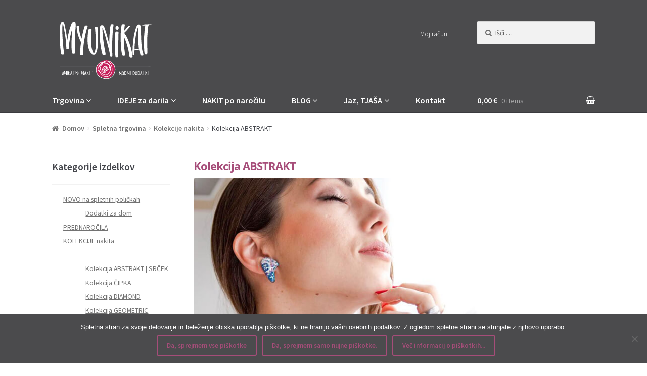

--- FILE ---
content_type: text/html; charset=UTF-8
request_url: https://www.myunikat.si/kategorija/kolekcija-abstrakt/
body_size: 29662
content:
<!doctype html><html lang="sl-SI"><head><meta charset="UTF-8"><meta name="viewport" content="width=device-width, initial-scale=1, maximum-scale=1.0, user-scalable=no"><link rel="profile" href="http://gmpg.org/xfn/11"><link rel="pingback" href="https://www.myunikat.si/xmlrpc.php"><meta name='robots' content='index, follow, max-image-preview:large, max-snippet:-1, max-video-preview:-1' /><style>img:is([sizes="auto" i],[sizes^="auto," i]){contain-intrinsic-size:3000px 1500px}</style> <script data-cfasync="false" data-pagespeed-no-defer>window.dataLayerPYS = window.dataLayerPYS || [];</script> <title>Kolekcija ABSTRAKT | Unikatni nakit Myunikat, Tjaša Vodeb</title><link rel="stylesheet" href="https://fonts.googleapis.com/css?family=Open%20Sans%3A300%2C400%2C500%2C600%2C700%2C800%7CSource%20Sans%20Pro%3A400%2C300%2C300italic%2C400italic%2C600%2C700%2C900%7COpen%20Sans%3Awght%40400%3B600%3B700%3B800&subset=" /><meta name="description" content="Kolekcija ABSTRAKT je kolekcija za vse dame, ki si upamo biti drugačne in unikatne. Njeni izdelki so izdelani in potiskani ročno." /><link rel="canonical" href="https://www.myunikat.si/kategorija/kolekcije-nakita/kolekcija-abstrakt/" /><link rel="next" href="https://www.myunikat.si/kategorija/kolekcije-nakita/kolekcija-abstrakt/page/2/" /><meta property="og:locale" content="sl_SI" /><meta property="og:type" content="article" /><meta property="og:title" content="Kolekcija ABSTRAKT | Unikatni nakit Myunikat, Tjaša Vodeb" /><meta property="og:description" content="Kolekcija ABSTRAKT je kolekcija za vse dame, ki si upamo biti drugačne in unikatne. Njeni izdelki so izdelani in potiskani ročno." /><meta property="og:url" content="https://www.myunikat.si/kategorija/kolekcije-nakita/kolekcija-abstrakt/" /><meta property="og:site_name" content="Unikatni nakit Myunikat | Tjaša Vodeb" /><meta property="og:image" content="https://www.myunikat.si/wp-content/uploads/2022/08/abstraktna-kolekcija-unikatni-nakit-myunikat-dijana-rose-.jpg" /><meta name="twitter:card" content="summary_large_image" /><meta name="twitter:site" content="@tjasa88" /> <script type="application/ld+json" class="yoast-schema-graph">{"@context":"https://schema.org","@graph":[{"@type":"CollectionPage","@id":"https://www.myunikat.si/kategorija/kolekcije-nakita/kolekcija-abstrakt/","url":"https://www.myunikat.si/kategorija/kolekcije-nakita/kolekcija-abstrakt/","name":"Kolekcija ABSTRAKT | Unikatni nakit Myunikat, Tjaša Vodeb","isPartOf":{"@id":"https://www.myunikat.si/#website"},"primaryImageOfPage":{"@id":"https://www.myunikat.si/kategorija/kolekcije-nakita/kolekcija-abstrakt/#primaryimage"},"image":{"@id":"https://www.myunikat.si/kategorija/kolekcije-nakita/kolekcija-abstrakt/#primaryimage"},"thumbnailUrl":"https://www.myunikat.si/wp-content/uploads/2025/11/P613_rocno-izdelan-unikatni-prstan-nakit-Myunikat_TjasaVodeb-fimomasa-modra.jpg","description":"Kolekcija ABSTRAKT je kolekcija za vse dame, ki si upamo biti drugačne in unikatne. Njeni izdelki so izdelani in potiskani ročno.","breadcrumb":{"@id":"https://www.myunikat.si/kategorija/kolekcije-nakita/kolekcija-abstrakt/#breadcrumb"},"inLanguage":"sl-SI"},{"@type":"ImageObject","inLanguage":"sl-SI","@id":"https://www.myunikat.si/kategorija/kolekcije-nakita/kolekcija-abstrakt/#primaryimage","url":"https://www.myunikat.si/wp-content/uploads/2025/11/P613_rocno-izdelan-unikatni-prstan-nakit-Myunikat_TjasaVodeb-fimomasa-modra.jpg","contentUrl":"https://www.myunikat.si/wp-content/uploads/2025/11/P613_rocno-izdelan-unikatni-prstan-nakit-Myunikat_TjasaVodeb-fimomasa-modra.jpg","width":800,"height":800,"caption":"P613_rocno-izdelan-unikatni-prstan-nakit-Myunikat_TjasaVodeb-fimomasa-modra"},{"@type":"BreadcrumbList","@id":"https://www.myunikat.si/kategorija/kolekcije-nakita/kolekcija-abstrakt/#breadcrumb","itemListElement":[{"@type":"ListItem","position":1,"name":"Home","item":"https://www.myunikat.si/"},{"@type":"ListItem","position":2,"name":"Kolekcije nakita","item":"https://www.myunikat.si/kategorija/kolekcije-nakita/"},{"@type":"ListItem","position":3,"name":"Kolekcija ABSTRAKT"}]},{"@type":"WebSite","@id":"https://www.myunikat.si/#website","url":"https://www.myunikat.si/","name":"Unikatni nakit Myunikat | Tjaša Vodeb","description":"Barvit in ročno izdelan unikatni nakit iz Fimo mase.","publisher":{"@id":"https://www.myunikat.si/#/schema/person/738af7065f85ad37f1915e868695b3ea"},"potentialAction":[{"@type":"SearchAction","target":{"@type":"EntryPoint","urlTemplate":"https://www.myunikat.si/?s={search_term_string}"},"query-input":{"@type":"PropertyValueSpecification","valueRequired":true,"valueName":"search_term_string"}}],"inLanguage":"sl-SI"},{"@type":["Person","Organization"],"@id":"https://www.myunikat.si/#/schema/person/738af7065f85ad37f1915e868695b3ea","name":"Tjaša Vodeb","image":{"@type":"ImageObject","inLanguage":"sl-SI","@id":"https://www.myunikat.si/#/schema/person/image/","url":"https://www.myunikat.si/wp-content/uploads/2022/02/Logotip-myunikat-svg.svg","contentUrl":"https://www.myunikat.si/wp-content/uploads/2022/02/Logotip-myunikat-svg.svg","width":"1200","height":"1200","caption":"Tjaša Vodeb"},"logo":{"@id":"https://www.myunikat.si/#/schema/person/image/"},"sameAs":["https://www.myunikat.si","https://x.com/tjasa88"]}]}</script>  <script type='application/javascript'  id='pys-version-script'>console.log('PixelYourSite Free version 11.1.3');</script> <link rel='dns-prefetch' href='//fonts.googleapis.com' /><link data-minify="1" rel='stylesheet' id='twbbwg-global-css' href='https://www.myunikat.si/wp-content/cache/min/1/wp-content/plugins/photo-gallery/booster/assets/css/global-b753302a1716c613e2f968ebd5748950.css' type='text/css' media='all' /><link rel='stylesheet' id='sbi_styles-css' href='https://www.myunikat.si/wp-content/plugins/instagram-feed/css/sbi-styles.min.css?ver=6.9.1' type='text/css' media='all' /><style id='wp-emoji-styles-inline-css' type='text/css'>img.wp-smiley,img.emoji{display:inline!important;border:none!important;box-shadow:none!important;height:1em!important;width:1em!important;margin:0 0.07em!important;vertical-align:-0.1em!important;background:none!important;padding:0!important}</style><link rel='stylesheet' id='wp-block-library-css' href='https://www.myunikat.si/wp-includes/css/dist/block-library/style.min.css?ver=6.8.3' type='text/css' media='all' /><style id='classic-theme-styles-inline-css' type='text/css'>
/*! This file is auto-generated */
.wp-block-button__link{color:#fff;background-color:#32373c;border-radius:9999px;box-shadow:none;text-decoration:none;padding:calc(.667em + 2px) calc(1.333em + 2px);font-size:1.125em}.wp-block-file__button{background:#32373c;color:#fff;text-decoration:none}</style><style id='global-styles-inline-css' type='text/css'>:root{--wp--preset--aspect-ratio--square:1;--wp--preset--aspect-ratio--4-3:4/3;--wp--preset--aspect-ratio--3-4:3/4;--wp--preset--aspect-ratio--3-2:3/2;--wp--preset--aspect-ratio--2-3:2/3;--wp--preset--aspect-ratio--16-9:16/9;--wp--preset--aspect-ratio--9-16:9/16;--wp--preset--color--black:#000;--wp--preset--color--cyan-bluish-gray:#abb8c3;--wp--preset--color--white:#fff;--wp--preset--color--pale-pink:#f78da7;--wp--preset--color--vivid-red:#cf2e2e;--wp--preset--color--luminous-vivid-orange:#ff6900;--wp--preset--color--luminous-vivid-amber:#fcb900;--wp--preset--color--light-green-cyan:#7bdcb5;--wp--preset--color--vivid-green-cyan:#00d084;--wp--preset--color--pale-cyan-blue:#8ed1fc;--wp--preset--color--vivid-cyan-blue:#0693e3;--wp--preset--color--vivid-purple:#9b51e0;--wp--preset--gradient--vivid-cyan-blue-to-vivid-purple:linear-gradient(135deg,rgba(6,147,227,1) 0%,rgb(155,81,224) 100%);--wp--preset--gradient--light-green-cyan-to-vivid-green-cyan:linear-gradient(135deg,rgb(122,220,180) 0%,rgb(0,208,130) 100%);--wp--preset--gradient--luminous-vivid-amber-to-luminous-vivid-orange:linear-gradient(135deg,rgba(252,185,0,1) 0%,rgba(255,105,0,1) 100%);--wp--preset--gradient--luminous-vivid-orange-to-vivid-red:linear-gradient(135deg,rgba(255,105,0,1) 0%,rgb(207,46,46) 100%);--wp--preset--gradient--very-light-gray-to-cyan-bluish-gray:linear-gradient(135deg,rgb(238,238,238) 0%,rgb(169,184,195) 100%);--wp--preset--gradient--cool-to-warm-spectrum:linear-gradient(135deg,rgb(74,234,220) 0%,rgb(151,120,209) 20%,rgb(207,42,186) 40%,rgb(238,44,130) 60%,rgb(251,105,98) 80%,rgb(254,248,76) 100%);--wp--preset--gradient--blush-light-purple:linear-gradient(135deg,rgb(255,206,236) 0%,rgb(152,150,240) 100%);--wp--preset--gradient--blush-bordeaux:linear-gradient(135deg,rgb(254,205,165) 0%,rgb(254,45,45) 50%,rgb(107,0,62) 100%);--wp--preset--gradient--luminous-dusk:linear-gradient(135deg,rgb(255,203,112) 0%,rgb(199,81,192) 50%,rgb(65,88,208) 100%);--wp--preset--gradient--pale-ocean:linear-gradient(135deg,rgb(255,245,203) 0%,rgb(182,227,212) 50%,rgb(51,167,181) 100%);--wp--preset--gradient--electric-grass:linear-gradient(135deg,rgb(202,248,128) 0%,rgb(113,206,126) 100%);--wp--preset--gradient--midnight:linear-gradient(135deg,rgb(2,3,129) 0%,rgb(40,116,252) 100%);--wp--preset--font-size--small:13px;--wp--preset--font-size--medium:20px;--wp--preset--font-size--large:36px;--wp--preset--font-size--x-large:42px;--wp--preset--spacing--20:.44rem;--wp--preset--spacing--30:.67rem;--wp--preset--spacing--40:1rem;--wp--preset--spacing--50:1.5rem;--wp--preset--spacing--60:2.25rem;--wp--preset--spacing--70:3.38rem;--wp--preset--spacing--80:5.06rem;--wp--preset--shadow--natural:6px 6px 9px rgba(0,0,0,.2);--wp--preset--shadow--deep:12px 12px 50px rgba(0,0,0,.4);--wp--preset--shadow--sharp:6px 6px 0 rgba(0,0,0,.2);--wp--preset--shadow--outlined:6px 6px 0 -3px rgba(255,255,255,1),6px 6px rgba(0,0,0,1);--wp--preset--shadow--crisp:6px 6px 0 rgba(0,0,0,1)}:where(.is-layout-flex){gap:.5em}:where(.is-layout-grid){gap:.5em}body .is-layout-flex{display:flex}.is-layout-flex{flex-wrap:wrap;align-items:center}.is-layout-flex>:is(*,div){margin:0}body .is-layout-grid{display:grid}.is-layout-grid>:is(*,div){margin:0}:where(.wp-block-columns.is-layout-flex){gap:2em}:where(.wp-block-columns.is-layout-grid){gap:2em}:where(.wp-block-post-template.is-layout-flex){gap:1.25em}:where(.wp-block-post-template.is-layout-grid){gap:1.25em}.has-black-color{color:var(--wp--preset--color--black)!important}.has-cyan-bluish-gray-color{color:var(--wp--preset--color--cyan-bluish-gray)!important}.has-white-color{color:var(--wp--preset--color--white)!important}.has-pale-pink-color{color:var(--wp--preset--color--pale-pink)!important}.has-vivid-red-color{color:var(--wp--preset--color--vivid-red)!important}.has-luminous-vivid-orange-color{color:var(--wp--preset--color--luminous-vivid-orange)!important}.has-luminous-vivid-amber-color{color:var(--wp--preset--color--luminous-vivid-amber)!important}.has-light-green-cyan-color{color:var(--wp--preset--color--light-green-cyan)!important}.has-vivid-green-cyan-color{color:var(--wp--preset--color--vivid-green-cyan)!important}.has-pale-cyan-blue-color{color:var(--wp--preset--color--pale-cyan-blue)!important}.has-vivid-cyan-blue-color{color:var(--wp--preset--color--vivid-cyan-blue)!important}.has-vivid-purple-color{color:var(--wp--preset--color--vivid-purple)!important}.has-black-background-color{background-color:var(--wp--preset--color--black)!important}.has-cyan-bluish-gray-background-color{background-color:var(--wp--preset--color--cyan-bluish-gray)!important}.has-white-background-color{background-color:var(--wp--preset--color--white)!important}.has-pale-pink-background-color{background-color:var(--wp--preset--color--pale-pink)!important}.has-vivid-red-background-color{background-color:var(--wp--preset--color--vivid-red)!important}.has-luminous-vivid-orange-background-color{background-color:var(--wp--preset--color--luminous-vivid-orange)!important}.has-luminous-vivid-amber-background-color{background-color:var(--wp--preset--color--luminous-vivid-amber)!important}.has-light-green-cyan-background-color{background-color:var(--wp--preset--color--light-green-cyan)!important}.has-vivid-green-cyan-background-color{background-color:var(--wp--preset--color--vivid-green-cyan)!important}.has-pale-cyan-blue-background-color{background-color:var(--wp--preset--color--pale-cyan-blue)!important}.has-vivid-cyan-blue-background-color{background-color:var(--wp--preset--color--vivid-cyan-blue)!important}.has-vivid-purple-background-color{background-color:var(--wp--preset--color--vivid-purple)!important}.has-black-border-color{border-color:var(--wp--preset--color--black)!important}.has-cyan-bluish-gray-border-color{border-color:var(--wp--preset--color--cyan-bluish-gray)!important}.has-white-border-color{border-color:var(--wp--preset--color--white)!important}.has-pale-pink-border-color{border-color:var(--wp--preset--color--pale-pink)!important}.has-vivid-red-border-color{border-color:var(--wp--preset--color--vivid-red)!important}.has-luminous-vivid-orange-border-color{border-color:var(--wp--preset--color--luminous-vivid-orange)!important}.has-luminous-vivid-amber-border-color{border-color:var(--wp--preset--color--luminous-vivid-amber)!important}.has-light-green-cyan-border-color{border-color:var(--wp--preset--color--light-green-cyan)!important}.has-vivid-green-cyan-border-color{border-color:var(--wp--preset--color--vivid-green-cyan)!important}.has-pale-cyan-blue-border-color{border-color:var(--wp--preset--color--pale-cyan-blue)!important}.has-vivid-cyan-blue-border-color{border-color:var(--wp--preset--color--vivid-cyan-blue)!important}.has-vivid-purple-border-color{border-color:var(--wp--preset--color--vivid-purple)!important}.has-vivid-cyan-blue-to-vivid-purple-gradient-background{background:var(--wp--preset--gradient--vivid-cyan-blue-to-vivid-purple)!important}.has-light-green-cyan-to-vivid-green-cyan-gradient-background{background:var(--wp--preset--gradient--light-green-cyan-to-vivid-green-cyan)!important}.has-luminous-vivid-amber-to-luminous-vivid-orange-gradient-background{background:var(--wp--preset--gradient--luminous-vivid-amber-to-luminous-vivid-orange)!important}.has-luminous-vivid-orange-to-vivid-red-gradient-background{background:var(--wp--preset--gradient--luminous-vivid-orange-to-vivid-red)!important}.has-very-light-gray-to-cyan-bluish-gray-gradient-background{background:var(--wp--preset--gradient--very-light-gray-to-cyan-bluish-gray)!important}.has-cool-to-warm-spectrum-gradient-background{background:var(--wp--preset--gradient--cool-to-warm-spectrum)!important}.has-blush-light-purple-gradient-background{background:var(--wp--preset--gradient--blush-light-purple)!important}.has-blush-bordeaux-gradient-background{background:var(--wp--preset--gradient--blush-bordeaux)!important}.has-luminous-dusk-gradient-background{background:var(--wp--preset--gradient--luminous-dusk)!important}.has-pale-ocean-gradient-background{background:var(--wp--preset--gradient--pale-ocean)!important}.has-electric-grass-gradient-background{background:var(--wp--preset--gradient--electric-grass)!important}.has-midnight-gradient-background{background:var(--wp--preset--gradient--midnight)!important}.has-small-font-size{font-size:var(--wp--preset--font-size--small)!important}.has-medium-font-size{font-size:var(--wp--preset--font-size--medium)!important}.has-large-font-size{font-size:var(--wp--preset--font-size--large)!important}.has-x-large-font-size{font-size:var(--wp--preset--font-size--x-large)!important}:where(.wp-block-post-template.is-layout-flex){gap:1.25em}:where(.wp-block-post-template.is-layout-grid){gap:1.25em}:where(.wp-block-columns.is-layout-flex){gap:2em}:where(.wp-block-columns.is-layout-grid){gap:2em}:root :where(.wp-block-pullquote){font-size:1.5em;line-height:1.6}</style><link data-minify="1" rel='stylesheet' id='contact-form-7-css' href='https://www.myunikat.si/wp-content/cache/min/1/wp-content/plugins/contact-form-7/includes/css/styles-65730e7b1642b9cfdf9eac9bd15e3085.css' type='text/css' media='all' /><style id='contact-form-7-inline-css' type='text/css'>.wpcf7 .wpcf7-recaptcha iframe{margin-bottom:0}.wpcf7 .wpcf7-recaptcha[data-align="center"]>div{margin:0 auto}.wpcf7 .wpcf7-recaptcha[data-align="right"]>div{margin:0 0 0 auto}</style><link rel='stylesheet' id='cookie-notice-front-css' href='https://www.myunikat.si/wp-content/plugins/cookie-notice/css/front.min.css?ver=2.5.7' type='text/css' media='all' /><link data-minify="1" rel='stylesheet' id='mailerlite_forms.css-css' href='https://www.myunikat.si/wp-content/cache/min/1/wp-content/plugins/official-mailerlite-sign-up-forms/assets/css/mailerlite_forms-87b0fd9d88aeb349cdffa9d8141803ff.css' type='text/css' media='all' /><link data-minify="1" rel='stylesheet' id='bwg_fonts-css' href='https://www.myunikat.si/wp-content/cache/min/1/wp-content/plugins/photo-gallery/css/bwg-fonts/fonts-7310003c28eb295e9a62647f17a764ba.css' type='text/css' media='all' /><link rel='stylesheet' id='sumoselect-css' href='https://www.myunikat.si/wp-content/plugins/photo-gallery/css/sumoselect.min.css?ver=3.4.6' type='text/css' media='all' /><link rel='stylesheet' id='mCustomScrollbar-css' href='https://www.myunikat.si/wp-content/plugins/photo-gallery/css/jquery.mCustomScrollbar.min.css?ver=3.1.5' type='text/css' media='all' /><link rel='stylesheet' id='bwg_frontend-css' href='https://www.myunikat.si/wp-content/plugins/photo-gallery/css/styles.min.css?ver=1.8.35' type='text/css' media='all' /><style id='woocommerce-inline-inline-css' type='text/css'>.woocommerce form .form-row .required{visibility:visible}</style><link data-minify="1" rel='stylesheet' id='wt-smart-coupon-for-woo-css' href='https://www.myunikat.si/wp-content/cache/min/1/wp-content/plugins/wt-smart-coupons-for-woocommerce/public/css/wt-smart-coupon-public-f2956a8416501353066c06cb9e5a8c01.css' type='text/css' media='all' /><link data-minify="1" rel='stylesheet' id='wt-woocommerce-related-products-css' href='https://www.myunikat.si/wp-content/cache/min/1/wp-content/plugins/wt-woocommerce-related-products/public/css/custom-related-products-public-89b88e1ef46a3d906cc4d00adbc8a1e1.css' type='text/css' media='all' /><link data-minify="1" rel='stylesheet' id='product-price-history-chart-css' href='https://www.myunikat.si/wp-content/cache/min/1/wp-content/plugins/product-price-history/assets/build/public-chart-a4ef67b3e26056799f0730f7ae2f2fce.css' type='text/css' media='all' /><link data-minify="1" rel='stylesheet' id='yith_wcbm_badge_style-css' href='https://www.myunikat.si/wp-content/cache/min/1/wp-content/plugins/yith-woocommerce-badges-management/assets/css/frontend-4bce43c2271eed1e38160726da2f8757.css' type='text/css' media='all' /><style id='yith_wcbm_badge_style-inline-css' type='text/css'>.yith-wcbm-badge.yith-wcbm-badge-text.yith-wcbm-badge-30381{top:0;left:0;-ms-transform:;-webkit-transform:;transform:;padding:0 0 0 0;background-color:#a64d79;border-radius:0 0 13px 0;width:55px;height:35px}</style><link data-minify="1" rel='stylesheet' id='yith-gfont-open-sans-css' href='https://www.myunikat.si/wp-content/cache/min/1/wp-content/plugins/yith-woocommerce-badges-management/assets/fonts/open-sans/style-f56bf2ab321062379b223b33d1bd2224.css' type='text/css' media='all' /><link data-minify="1" rel='stylesheet' id='brands-styles-css' href='https://www.myunikat.si/wp-content/cache/min/1/wp-content/plugins/woocommerce/assets/css/brands-4d2191a94723db6cb8d0c473e9413065.css' type='text/css' media='all' /><link data-minify="1" rel='stylesheet' id='parent-style-css' href='https://www.myunikat.si/wp-content/cache/min/1/wp-content/themes/storefront/style-192595771f822c7c7a20e431b0ad0a90.css' type='text/css' media='all' /><link data-minify="1" rel='stylesheet' id='storefront-style-css' href='https://www.myunikat.si/wp-content/cache/min/1/wp-content/themes/storefront/style-efa906be5bcd32e368cc06c7c2bd5c47.css' type='text/css' media='all' /><style id='storefront-style-inline-css' type='text/css'>.main-navigation ul li a,.site-title a,ul.menu li a,.site-branding h1 a,.site-footer .storefront-handheld-footer-bar a:not(.button),button.menu-toggle,button.menu-toggle:hover{color:#fff}button.menu-toggle,button.menu-toggle:hover{border-color:#fff}.main-navigation ul li a:hover,.main-navigation ul li:hover>a,.site-title a:hover,a.cart-contents:hover,.site-header-cart .widget_shopping_cart a:hover,.site-header-cart:hover>li>a,.site-header ul.menu li.current-menu-item>a{color:#fff}table th{background-color:#f8f8f8}table tbody td{background-color:#fdfdfd}table tbody tr:nth-child(2n) td,fieldset,fieldset legend{background-color:#fbfbfb}.site-header,.secondary-navigation ul ul,.main-navigation ul.menu>li.menu-item-has-children:after,.secondary-navigation ul.menu ul,.storefront-handheld-footer-bar,.storefront-handheld-footer-bar ul li>a,.storefront-handheld-footer-bar ul li.search .site-search,button.menu-toggle,button.menu-toggle:hover{background-color:#4a4a4d}p.site-description,.site-header,.storefront-handheld-footer-bar{color:#fff}.storefront-handheld-footer-bar ul li.cart .count,button.menu-toggle:after,button.menu-toggle:before,button.menu-toggle span:before{background-color:#fff}.storefront-handheld-footer-bar ul li.cart .count{color:#4a4a4d}.storefront-handheld-footer-bar ul li.cart .count{border-color:#4a4a4d}h1,h2,h3,h4,h5,h6{color:#4a4a4c}.widget h1{border-bottom-color:#4a4a4c}body,.secondary-navigation a,.onsale,.pagination .page-numbers li .page-numbers:not(.current),.woocommerce-pagination .page-numbers li .page-numbers:not(.current){color:#6d6d6d}.widget-area .widget a,.hentry .entry-header .posted-on a,.hentry .entry-header .byline a{color:#727272}a{color:#a64d79}a:focus,.button:focus,.button.alt:focus,.button.added_to_cart:focus,.button.wc-forward:focus,button:focus,input[type="button"]:focus,input[type="reset"]:focus,input[type="submit"]:focus{outline-color:#a64d79}button,input[type="button"],input[type="reset"],input[type="submit"],.button,.added_to_cart,.widget a.button,.site-header-cart .widget_shopping_cart a.button{background-color:#a64d79;border-color:#a64d79;color:#fff}button:hover,input[type="button"]:hover,input[type="reset"]:hover,input[type="submit"]:hover,.button:hover,.added_to_cart:hover,.widget a.button:hover,.site-header-cart .widget_shopping_cart a.button:hover{background-color:#8d3460;border-color:#8d3460;color:#fff}button.alt,input[type="button"].alt,input[type="reset"].alt,input[type="submit"].alt,.button.alt,.added_to_cart.alt,.widget-area .widget a.button.alt,.added_to_cart,.widget a.button.checkout{background-color:#a64d79;border-color:#a64d79;color:#fff}button.alt:hover,input[type="button"].alt:hover,input[type="reset"].alt:hover,input[type="submit"].alt:hover,.button.alt:hover,.added_to_cart.alt:hover,.widget-area .widget a.button.alt:hover,.added_to_cart:hover,.widget a.button.checkout:hover{background-color:#8d3460;border-color:#8d3460;color:#fff}.pagination .page-numbers li .page-numbers.current,.woocommerce-pagination .page-numbers li .page-numbers.current{background-color:#e6e6e6;color:#636363}#comments .comment-list .comment-content .comment-text{background-color:#f8f8f8}.site-footer{background-color:#f0f0f0;color:#6d6d6d}.site-footer a:not(.button){color:#333}.site-footer h1,.site-footer h2,.site-footer h3,.site-footer h4,.site-footer h5,.site-footer h6{color:#333}#order_review{background-color:#fff}#payment .payment_methods>li .payment_box,#payment .place-order{background-color:#fafafa}#payment .payment_methods>li:not(.woocommerce-notice){background-color:#f5f5f5}#payment .payment_methods>li:not(.woocommerce-notice):hover{background-color:#f0f0f0}@media screen and (min-width:768px){.secondary-navigation ul.menu a:hover{color:#fff}.secondary-navigation ul.menu a{color:#fff}.site-header-cart .widget_shopping_cart,.main-navigation ul.menu ul.sub-menu,.main-navigation ul.nav-menu ul.children{background-color:#3b3b3e}.site-header-cart .widget_shopping_cart .buttons,.site-header-cart .widget_shopping_cart .total{background-color:#404043}.site-header{border-bottom-color:#3b3b3e}}</style><link data-minify="1" rel='stylesheet' id='storefront-icons-css' href='https://www.myunikat.si/wp-content/cache/min/1/wp-content/themes/storefront/assets/sass/base/icons-614e1cf2f947e2534acf5690f332f571.css' type='text/css' media='all' /><link data-minify="1" rel='stylesheet' id='storefront-woocommerce-style-css' href='https://www.myunikat.si/wp-content/cache/min/1/wp-content/themes/storefront/assets/sass/woocommerce/woocommerce-fc022ec0b79102b3a2010adc8e39bb47.css' type='text/css' media='all' /><style id='storefront-woocommerce-style-inline-css' type='text/css'>a.cart-contents,.site-header-cart .widget_shopping_cart a{color:#fff}table.cart td.product-remove,table.cart td.actions{border-top-color:#fff}.woocommerce-tabs ul.tabs li.active a,ul.products li.product .price,.onsale,.widget_search form:before,.widget_product_search form:before{color:#6d6d6d}.woocommerce-breadcrumb a,a.woocommerce-review-link,.product_meta a{color:#727272}.onsale{border-color:#6d6d6d}.star-rating span:before,.quantity .plus,.quantity .minus,p.stars a:hover:after,p.stars a:after,.star-rating span:before,#payment .payment_methods li input[type=radio]:first-child:checked+label:before{color:#a64d79}.widget_price_filter .ui-slider .ui-slider-range,.widget_price_filter .ui-slider .ui-slider-handle{background-color:#a64d79}.order_details{background-color:#f8f8f8}.order_details>li{border-bottom:1px dotted #e3e3e3}.order_details:before,.order_details:after{background:-webkit-linear-gradient(transparent 0,transparent 0),-webkit-linear-gradient(135deg,#f8f8f8 33.33%,transparent 33.33%),-webkit-linear-gradient(45deg,#f8f8f8 33.33%,transparent 33.33%)}p.stars a:before,p.stars a:hover~a:before,p.stars.selected a.active~a:before{color:#6d6d6d}p.stars.selected a.active:before,p.stars:hover a:before,p.stars.selected a:not(.active):before,p.stars.selected a.active:before{color:#a64d79}.single-product div.product .woocommerce-product-gallery .woocommerce-product-gallery__trigger{background-color:#a64d79;color:#fff}.single-product div.product .woocommerce-product-gallery .woocommerce-product-gallery__trigger:hover{background-color:#8d3460;border-color:#8d3460;color:#fff}.button.loading{color:#a64d79}.button.loading:hover{background-color:#a64d79}.button.loading:after{color:#fff}@media screen and (min-width:768px){.site-header-cart .widget_shopping_cart,.site-header .product_list_widget li .quantity{color:#fff}}</style><link data-minify="1" rel='stylesheet' id='storefront-child-style-css' href='https://www.myunikat.si/wp-content/cache/min/1/wp-content/themes/myunikat/style-c14f55c583fc98477e27f9ea482cee87.css' type='text/css' media='all' /><link data-minify="1" rel='stylesheet' id='storefront-woocommerce-brands-style-css' href='https://www.myunikat.si/wp-content/cache/min/1/wp-content/themes/storefront/assets/sass/woocommerce/extensions/brands-84b50a090c52845cd67487eb1d451d69.css' type='text/css' media='all' /><link data-minify="1" rel='stylesheet' id='ssatc-styles-css' href='https://www.myunikat.si/wp-content/cache/min/1/wp-content/plugins/storefront-sticky-add-to-cart/assets/css/style-ad539c935dc912d02a805ef114b36fd8.css' type='text/css' media='all' /><style id='ssatc-styles-inline-css' type='text/css'>.ssatc-sticky-add-to-cart{background-color:#fff;color:#6d6d6d}.ssatc-sticky-add-to-cart a:not(.button){color:#a64d79}</style> <script type="text/javascript" id="jquery-core-js-extra">/* <![CDATA[ */ var pysFacebookRest = {"restApiUrl":"https:\/\/www.myunikat.si\/wp-json\/pys-facebook\/v1\/event","debug":""}; /* ]]> */</script> <script type="text/javascript" src="https://www.myunikat.si/wp-includes/js/jquery/jquery.min.js?ver=3.7.1" id="jquery-core-js"></script> <script type="text/javascript" src="https://www.myunikat.si/wp-includes/js/jquery/jquery-migrate.min.js?ver=3.4.1" id="jquery-migrate-js" defer></script> <script data-minify="1" type="text/javascript" src="https://www.myunikat.si/wp-content/cache/min/1/wp-content/plugins/photo-gallery/booster/assets/js/circle-progress-5f8bb6179d90ad26d5458a7ccd074f88.js" id="twbbwg-circle-js" defer></script> <script type="text/javascript" id="twbbwg-global-js-extra">/* <![CDATA[ */ var twb = {"nonce":"ce11a4337e","ajax_url":"https:\/\/www.myunikat.si\/wp-admin\/admin-ajax.php","plugin_url":"https:\/\/www.myunikat.si\/wp-content\/plugins\/photo-gallery\/booster","href":"https:\/\/www.myunikat.si\/wp-admin\/admin.php?page=twbbwg_photo-gallery"};
var twb = {"nonce":"ce11a4337e","ajax_url":"https:\/\/www.myunikat.si\/wp-admin\/admin-ajax.php","plugin_url":"https:\/\/www.myunikat.si\/wp-content\/plugins\/photo-gallery\/booster","href":"https:\/\/www.myunikat.si\/wp-admin\/admin.php?page=twbbwg_photo-gallery"}; /* ]]> */</script> <script data-minify="1" type="text/javascript" src="https://www.myunikat.si/wp-content/cache/min/1/wp-content/plugins/photo-gallery/booster/assets/js/global-e8a5e6e224c9f07dd5f62d0cf0792e03.js" id="twbbwg-global-js" defer></script> <script data-minify="1" type="text/javascript" src="https://www.myunikat.si/wp-content/cache/min/1/wp-content/plugins/woocommerce-ps/js/psjquery-b79cbc850eae38ef68ab445c8c777298.js" id="psjquery-js" defer></script> <script type="text/javascript" src="https://www.myunikat.si/wp-content/plugins/photo-gallery/js/jquery.sumoselect.min.js?ver=3.4.6" id="sumoselect-js" defer></script> <script type="text/javascript" src="https://www.myunikat.si/wp-content/plugins/photo-gallery/js/tocca.min.js?ver=2.0.9" id="bwg_mobile-js" defer></script> <script type="text/javascript" src="https://www.myunikat.si/wp-content/plugins/photo-gallery/js/jquery.mCustomScrollbar.concat.min.js?ver=3.1.5" id="mCustomScrollbar-js" defer></script> <script type="text/javascript" src="https://www.myunikat.si/wp-content/plugins/photo-gallery/js/jquery.fullscreen.min.js?ver=0.6.0" id="jquery-fullscreen-js" defer></script> <script type="text/javascript" id="bwg_frontend-js-extra">/* <![CDATA[ */ var bwg_objectsL10n = {"bwg_field_required":"field is required.","bwg_mail_validation":"This is not a valid email address.","bwg_search_result":"There are no images matching your search.","bwg_select_tag":"Select Tag","bwg_order_by":"Order By","bwg_search":"Search","bwg_show_ecommerce":"Show Ecommerce","bwg_hide_ecommerce":"Hide Ecommerce","bwg_show_comments":"Show Comments","bwg_hide_comments":"Hide Comments","bwg_restore":"Restore","bwg_maximize":"Maximize","bwg_fullscreen":"Fullscreen","bwg_exit_fullscreen":"Exit Fullscreen","bwg_search_tag":"SEARCH...","bwg_tag_no_match":"No tags found","bwg_all_tags_selected":"All tags selected","bwg_tags_selected":"tags selected","play":"Play","pause":"Pause","is_pro":"","bwg_play":"Play","bwg_pause":"Pause","bwg_hide_info":"Hide info","bwg_show_info":"Show info","bwg_hide_rating":"Hide rating","bwg_show_rating":"Show rating","ok":"Ok","cancel":"Cancel","select_all":"Select all","lazy_load":"0","lazy_loader":"https:\/\/www.myunikat.si\/wp-content\/plugins\/photo-gallery\/images\/ajax_loader.png","front_ajax":"0","bwg_tag_see_all":"see all tags","bwg_tag_see_less":"see less tags"}; /* ]]> */</script> <script type="text/javascript" src="https://www.myunikat.si/wp-content/plugins/photo-gallery/js/scripts.min.js?ver=1.8.35" id="bwg_frontend-js" defer></script> <script type="text/javascript" src="https://www.myunikat.si/wp-content/plugins/woocommerce/assets/js/jquery-blockui/jquery.blockUI.min.js?ver=2.7.0-wc.10.2.2" id="jquery-blockui-js" defer="defer" data-wp-strategy="defer"></script> <script type="text/javascript" src="https://www.myunikat.si/wp-content/plugins/woocommerce/assets/js/js-cookie/js.cookie.min.js?ver=2.1.4-wc.10.2.2" id="js-cookie-js" defer="defer" data-wp-strategy="defer"></script> <script type="text/javascript" id="woocommerce-js-extra">/* <![CDATA[ */ var woocommerce_params = {"ajax_url":"\/wp-admin\/admin-ajax.php","wc_ajax_url":"\/?wc-ajax=%%endpoint%%","i18n_password_show":"Prika\u017ei geslo","i18n_password_hide":"Skrij geslo"}; /* ]]> */</script> <script type="text/javascript" src="https://www.myunikat.si/wp-content/plugins/woocommerce/assets/js/frontend/woocommerce.min.js?ver=10.2.2" id="woocommerce-js" defer="defer" data-wp-strategy="defer"></script> <script type="text/javascript" id="wt-smart-coupon-for-woo-js-extra">/* <![CDATA[ */ var WTSmartCouponOBJ = {"ajaxurl":"https:\/\/www.myunikat.si\/wp-admin\/admin-ajax.php","wc_ajax_url":"https:\/\/www.myunikat.si\/?wc-ajax=","nonces":{"public":"cde511e3c5","apply_coupon":"ec2c97d432"},"labels":{"please_wait":"Please wait...","choose_variation":"Please choose a variation","error":"Error !!!"},"shipping_method":[],"payment_method":"","is_cart":""}; /* ]]> */</script> <script data-minify="1" type="text/javascript" src="https://www.myunikat.si/wp-content/cache/min/1/wp-content/plugins/wt-smart-coupons-for-woocommerce/public/js/wt-smart-coupon-public-38215d0175a6388ad6de9b070ff95bf7.js" id="wt-smart-coupon-for-woo-js" defer></script> <script data-minify="1" type="text/javascript" src="https://www.myunikat.si/wp-content/cache/min/1/wp-content/plugins/wt-woocommerce-related-products/public/js/custom-related-products-public-37b8dcb7232006ef5affd328d6b5ee70.js" id="wt-woocommerce-related-products-js" defer></script> <script type="text/javascript" src="https://www.myunikat.si/wp-content/plugins/pixelyoursite/dist/scripts/jquery.bind-first-0.2.3.min.js?ver=6.8.3" id="jquery-bind-first-js" defer></script> <script type="text/javascript" src="https://www.myunikat.si/wp-content/plugins/pixelyoursite/dist/scripts/js.cookie-2.1.3.min.js?ver=2.1.3" id="js-cookie-pys-js" defer></script> <script type="text/javascript" src="https://www.myunikat.si/wp-content/plugins/pixelyoursite/dist/scripts/tld.min.js?ver=2.3.1" id="js-tld-js" defer></script> <script type="text/javascript" id="pys-js-extra">/* <![CDATA[ */ var pysOptions = {"staticEvents":{"facebook":{"woo_view_category":[{"delay":0,"type":"static","name":"ViewCategory","pixelIds":["1565595207097234"],"eventID":"278e7a89-831d-4f10-8ef5-409c5c01877b","params":{"content_type":"product","content_category":"Kolekcije nakita","content_name":"Kolekcija ABSTRAKT","content_ids":["39561","39844","39869","39871","39872"],"page_title":"Kolekcija ABSTRAKT","post_type":"product_cat","post_id":563,"plugin":"PixelYourSite","user_role":"guest","event_url":"www.myunikat.si\/kategorija\/kolekcija-abstrakt\/"},"e_id":"woo_view_category","ids":[],"hasTimeWindow":false,"timeWindow":0,"woo_order":"","edd_order":""}],"init_event":[{"delay":0,"type":"static","ajaxFire":false,"name":"PageView","pixelIds":["1565595207097234"],"eventID":"f10dc94c-0564-435c-8aa4-6375171e228e","params":{"page_title":"Kolekcija ABSTRAKT","post_type":"product_cat","post_id":563,"plugin":"PixelYourSite","user_role":"guest","event_url":"www.myunikat.si\/kategorija\/kolekcija-abstrakt\/"},"e_id":"init_event","ids":[],"hasTimeWindow":false,"timeWindow":0,"woo_order":"","edd_order":""}]}},"dynamicEvents":{"automatic_event_form":{"facebook":{"delay":0,"type":"dyn","name":"Form","pixelIds":["1565595207097234"],"eventID":"da564356-4ae6-4cc5-b9ae-0dc1b1ada9f3","params":{"page_title":"Kolekcija ABSTRAKT","post_type":"product_cat","post_id":563,"plugin":"PixelYourSite","user_role":"guest","event_url":"www.myunikat.si\/kategorija\/kolekcija-abstrakt\/"},"e_id":"automatic_event_form","ids":[],"hasTimeWindow":false,"timeWindow":0,"woo_order":"","edd_order":""}},"automatic_event_download":{"facebook":{"delay":0,"type":"dyn","name":"Download","extensions":["","doc","exe","js","pdf","ppt","tgz","zip","xls"],"pixelIds":["1565595207097234"],"eventID":"70ffff75-9405-444b-8780-8206dc784ece","params":{"page_title":"Kolekcija ABSTRAKT","post_type":"product_cat","post_id":563,"plugin":"PixelYourSite","user_role":"guest","event_url":"www.myunikat.si\/kategorija\/kolekcija-abstrakt\/"},"e_id":"automatic_event_download","ids":[],"hasTimeWindow":false,"timeWindow":0,"woo_order":"","edd_order":""}},"automatic_event_comment":{"facebook":{"delay":0,"type":"dyn","name":"Comment","pixelIds":["1565595207097234"],"eventID":"c196dbfb-f32a-470d-a3af-d89d9faa3aa2","params":{"page_title":"Kolekcija ABSTRAKT","post_type":"product_cat","post_id":563,"plugin":"PixelYourSite","user_role":"guest","event_url":"www.myunikat.si\/kategorija\/kolekcija-abstrakt\/"},"e_id":"automatic_event_comment","ids":[],"hasTimeWindow":false,"timeWindow":0,"woo_order":"","edd_order":""}},"woo_add_to_cart_on_button_click":{"facebook":{"delay":0,"type":"dyn","name":"AddToCart","pixelIds":["1565595207097234"],"eventID":"2f07b747-2cda-445c-b1a8-0f9412f7e6e1","params":{"page_title":"Kolekcija ABSTRAKT","post_type":"product_cat","post_id":563,"plugin":"PixelYourSite","user_role":"guest","event_url":"www.myunikat.si\/kategorija\/kolekcija-abstrakt\/"},"e_id":"woo_add_to_cart_on_button_click","ids":[],"hasTimeWindow":false,"timeWindow":0,"woo_order":"","edd_order":""}}},"triggerEvents":[],"triggerEventTypes":[],"facebook":{"pixelIds":["1565595207097234"],"advancedMatching":[],"advancedMatchingEnabled":true,"removeMetadata":false,"wooVariableAsSimple":true,"serverApiEnabled":true,"wooCRSendFromServer":false,"send_external_id":null,"enabled_medical":false,"do_not_track_medical_param":["event_url","post_title","page_title","landing_page","content_name","categories","category_name","tags"],"meta_ldu":false},"ga":{"trackingIds":["UA-64471673-2"],"commentEventEnabled":true,"downloadEnabled":true,"formEventEnabled":true,"crossDomainEnabled":false,"crossDomainAcceptIncoming":false,"crossDomainDomains":[],"isDebugEnabled":[],"serverContainerUrls":{"UA-64471673-2":{"enable_server_container":"","server_container_url":"","transport_url":""}},"additionalConfig":{"UA-64471673-2":{"first_party_collection":true}},"disableAdvertisingFeatures":false,"disableAdvertisingPersonalization":false,"wooVariableAsSimple":true,"custom_page_view_event":false},"debug":"","siteUrl":"https:\/\/www.myunikat.si","ajaxUrl":"https:\/\/www.myunikat.si\/wp-admin\/admin-ajax.php","ajax_event":"399b535698","enable_remove_download_url_param":"1","cookie_duration":"7","last_visit_duration":"60","enable_success_send_form":"","ajaxForServerEvent":"1","ajaxForServerStaticEvent":"1","useSendBeacon":"1","send_external_id":"1","external_id_expire":"180","track_cookie_for_subdomains":"1","google_consent_mode":"1","gdpr":{"ajax_enabled":false,"all_disabled_by_api":false,"facebook_disabled_by_api":false,"analytics_disabled_by_api":false,"google_ads_disabled_by_api":false,"pinterest_disabled_by_api":false,"bing_disabled_by_api":false,"externalID_disabled_by_api":false,"facebook_prior_consent_enabled":false,"analytics_prior_consent_enabled":true,"google_ads_prior_consent_enabled":null,"pinterest_prior_consent_enabled":true,"bing_prior_consent_enabled":true,"cookiebot_integration_enabled":false,"cookiebot_facebook_consent_category":"marketing","cookiebot_analytics_consent_category":"statistics","cookiebot_tiktok_consent_category":"marketing","cookiebot_google_ads_consent_category":"marketing","cookiebot_pinterest_consent_category":"marketing","cookiebot_bing_consent_category":"marketing","consent_magic_integration_enabled":false,"real_cookie_banner_integration_enabled":false,"cookie_notice_integration_enabled":false,"cookie_law_info_integration_enabled":false,"analytics_storage":{"enabled":true,"value":"granted","filter":false},"ad_storage":{"enabled":true,"value":"granted","filter":false},"ad_user_data":{"enabled":true,"value":"granted","filter":false},"ad_personalization":{"enabled":true,"value":"granted","filter":false}},"cookie":{"disabled_all_cookie":false,"disabled_start_session_cookie":false,"disabled_advanced_form_data_cookie":false,"disabled_landing_page_cookie":false,"disabled_first_visit_cookie":false,"disabled_trafficsource_cookie":false,"disabled_utmTerms_cookie":false,"disabled_utmId_cookie":false},"tracking_analytics":{"TrafficSource":"direct","TrafficLanding":"undefined","TrafficUtms":[],"TrafficUtmsId":[]},"GATags":{"ga_datalayer_type":"default","ga_datalayer_name":"dataLayerPYS"},"woo":{"enabled":true,"enabled_save_data_to_orders":true,"addToCartOnButtonEnabled":true,"addToCartOnButtonValueEnabled":true,"addToCartOnButtonValueOption":"price","singleProductId":null,"removeFromCartSelector":"form.woocommerce-cart-form .remove","addToCartCatchMethod":"add_cart_js","is_order_received_page":false,"containOrderId":false},"edd":{"enabled":false},"cache_bypass":"1768783951"}; /* ]]> */</script> <script data-minify="1" type="text/javascript" src="https://www.myunikat.si/wp-content/cache/min/1/wp-content/plugins/pixelyoursite/dist/scripts/public-4ed678370a7fb115672770af7cac6fed.js" id="pys-js" defer></script> <link rel="https://api.w.org/" href="https://www.myunikat.si/wp-json/" /><link rel="alternate" title="JSON" type="application/json" href="https://www.myunikat.si/wp-json/wp/v2/product_cat/563" /><link rel="EditURI" type="application/rsd+xml" title="RSD" href="https://www.myunikat.si/xmlrpc.php?rsd" /><meta name="generator" content="WordPress 6.8.3" /><meta name="generator" content="WooCommerce 10.2.2" /><link rel="preconnect" href="https://fonts.googleapis.com"><link rel="preconnect" href="https://fonts.gstatic.com">  <script>(function(w,d,e,u,f,l,n){w[f]=w[f]||function(){(w[f].q=w[f].q||[])
                .push(arguments);},l=d.createElement(e),l.async=1,l.src=u,
                n=d.getElementsByTagName(e)[0],n.parentNode.insertBefore(l,n);})
            (window,document,'script','https://assets.mailerlite.com/js/universal.js','ml');
            ml('account', '141723');
            ml('enablePopups', true);</script>  <noscript><style>.woocommerce-product-gallery{opacity:1!important}</style></noscript> <style type="text/css">@media (max-width:480px){#sb_instagram #sbi_images .sbi_item{width:33%!important}#sb_instagram #sbi_images .sbi_item a{height:100px!important}}</style><link rel="icon" href="https://www.myunikat.si/wp-content/uploads/2022/02/cropped-Logotip-myunikat-2-32x32.jpg" sizes="32x32" /><link rel="icon" href="https://www.myunikat.si/wp-content/uploads/2022/02/cropped-Logotip-myunikat-2-192x192.jpg" sizes="192x192" /><link rel="apple-touch-icon" href="https://www.myunikat.si/wp-content/uploads/2022/02/cropped-Logotip-myunikat-2-180x180.jpg" /><meta name="msapplication-TileImage" content="https://www.myunikat.si/wp-content/uploads/2022/02/cropped-Logotip-myunikat-2-270x270.jpg" /><style type="text/css" id="wp-custom-css">img.custom-logo{width:210px}</style><style id="egf-frontend-styles" type="text/css">p{color:#4a4a4c;font-family:'Open Sans',sans-serif;font-size:15px;font-style:normal;font-weight:400}h1{color:#a64d79;font-family:'Open Sans',sans-serif;font-size:22px;font-style:normal;font-weight:700}h2{background-color:#fff;display:block;color:#a64d79;font-family:'Open Sans',sans-serif;font-size:20px;font-style:normal;font-weight:700;line-height:1.8;padding-right:2px;text-decoration:none;border-bottom-style:none}h3{color:#a64d79;font-family:'Open Sans',sans-serif;font-size:20px;font-style:normal;font-weight:600;line-height:1.3}h4{color:#a64d79;font-family:'Open Sans',sans-serif;font-size:18px;font-style:normal;font-weight:700}h5{color:#4a4a4c;font-family:'Open Sans',sans-serif;font-size:18px;font-style:normal;font-weight:800}</style></head><body class="archive tax-product_cat term-kolekcija-abstrakt term-563 wp-custom-logo wp-theme-storefront wp-child-theme-myunikat theme-storefront cookies-not-set woocommerce woocommerce-page woocommerce-no-js yith-wcbm-theme-storefront left-sidebar woocommerce-active"><div id="page" class="hfeed site"><header id="masthead" class="site-header" role="banner" style=""><div class="col-full"><a class="skip-link screen-reader-text" href="#site-navigation">Skip to navigation</a> <a class="skip-link screen-reader-text" href="#content">Skip to content</a> <a href="https://www.myunikat.si/" class="custom-logo-link" rel="home"><img width="1" height="1" src="https://www.myunikat.si/wp-content/uploads/2022/02/Logotip-myunikat-svg.svg" class="custom-logo" alt="Unikatni nakit Myunikat | Tjaša Vodeb" decoding="async" /></a><nav class="secondary-navigation" role="navigation" aria-label="Secondary Navigation"><div class="menu-zgornji-meni-container"><ul id="menu-zgornji-meni" class="menu"><li id="menu-item-19016" class="menu-item menu-item-type-custom menu-item-object-custom menu-item-19016"><a href="https://www.myunikat.si/my-account/">Moj račun</a></li></ul></div></nav><div class="site-search"><div class="widget woocommerce widget_product_search"><form role="search" method="get" class="search-form" action="https://www.myunikat.si/"> <label> <span class="screen-reader-text">Išči:</span> <input type="search" class="search-field" placeholder="Išči &hellip;" value="" name="s" /> </label> <input type="submit" class="search-submit" value="Išči" /></form></div></div><div class="storefront-primary-navigation"><nav id="site-navigation" class="main-navigation" role="navigation" aria-label="Primary Navigation"> <button class="menu-toggle" aria-controls="site-navigation" aria-expanded="false"><span>Menu</span></button><div class="primary-navigation"><ul id="menu-glavni-meni" class="menu"><li id="menu-item-1772" class="menu-item menu-item-type-post_type menu-item-object-page current-menu-ancestor current_page_ancestor menu-item-has-children menu-item-1772"><a href="https://www.myunikat.si/trgovina/">Trgovina</a><ul class="sub-menu"><li id="menu-item-28080" class="menu-item menu-item-type-taxonomy menu-item-object-product_cat menu-item-has-children menu-item-28080"><a href="https://www.myunikat.si/kategorija/novo-na-spletnih-polickah/">• NOVOSTI</a><ul class="sub-menu"><li id="menu-item-30547" class="menu-item menu-item-type-taxonomy menu-item-object-product_cat menu-item-30547"><a href="https://www.myunikat.si/kategorija/dodatki-za-dom/">_Dodatki za dom</a></li></ul></li><li id="menu-item-39834" class="menu-item menu-item-type-taxonomy menu-item-object-product_cat menu-item-39834"><a href="https://www.myunikat.si/kategorija/prednarocila/">• PREDNAROČILA</a></li><li id="menu-item-12712" class="menu-item menu-item-type-taxonomy menu-item-object-product_cat current-product_cat-ancestor current-menu-ancestor current-menu-parent current-product_cat-parent menu-item-has-children menu-item-12712"><a href="https://www.myunikat.si/kategorija/kolekcije-nakita/">• Kolekcije nakita</a><ul class="sub-menu"><li id="menu-item-18409" class="menu-item menu-item-type-taxonomy menu-item-object-product_cat current-menu-item menu-item-18409"><a href="https://www.myunikat.si/kategorija/kolekcije-nakita/kolekcija-abstrakt/" aria-current="page">_Kolekcija ABSTRAKT</a></li><li id="menu-item-27327" class="menu-item menu-item-type-taxonomy menu-item-object-product_cat menu-item-27327"><a href="https://www.myunikat.si/kategorija/kolekcije-nakita/kolekcija-abstrakt-srcek/">_Kolekcija ABSTRAKT | srček</a></li><li id="menu-item-34061" class="menu-item menu-item-type-taxonomy menu-item-object-product_cat menu-item-34061"><a href="https://www.myunikat.si/kategorija/kolekcije-nakita/kolekcija-cipka/">_Kolekcija ČIPKA</a></li><li id="menu-item-14358" class="menu-item menu-item-type-taxonomy menu-item-object-product_cat menu-item-14358"><a href="https://www.myunikat.si/kategorija/kolekcije-nakita/kolekcija-diamond/">_ Kolekcija DIAMOND</a></li><li id="menu-item-20968" class="menu-item menu-item-type-taxonomy menu-item-object-product_cat menu-item-20968"><a href="https://www.myunikat.si/kategorija/kolekcije-nakita/kolekcija-geometric/">_Kolekcija GEOMETRIC</a></li><li id="menu-item-27328" class="menu-item menu-item-type-taxonomy menu-item-object-product_cat menu-item-27328"><a href="https://www.myunikat.si/kategorija/kolekcije-nakita/kolekcija-glitter/">_Kolekcija GLITTER &#8211; srček</a></li><li id="menu-item-11517" class="menu-item menu-item-type-taxonomy menu-item-object-product_cat menu-item-11517"><a href="https://www.myunikat.si/kategorija/kolekcije-nakita/kolekcija-magic/">_Kolekcija MAGIC</a></li><li id="menu-item-18508" class="menu-item menu-item-type-taxonomy menu-item-object-product_cat menu-item-18508"><a href="https://www.myunikat.si/kategorija/kolekcije-nakita/kolekcija-mystic/">_Kolekcija MYSTIC</a></li><li id="menu-item-30213" class="menu-item menu-item-type-taxonomy menu-item-object-product_cat menu-item-30213"><a href="https://www.myunikat.si/kategorija/kolekcije-nakita/kolekcija-rainbow/">_Kolekcija RAINBOW</a></li><li id="menu-item-36628" class="menu-item menu-item-type-taxonomy menu-item-object-product_cat menu-item-36628"><a href="https://www.myunikat.si/kategorija/kolekcije-nakita/roses-kolekcija/">_Kolekcija ROSES</a></li><li id="menu-item-20969" class="menu-item menu-item-type-taxonomy menu-item-object-product_cat menu-item-20969"><a href="https://www.myunikat.si/kategorija/kolekcije-nakita/kolekcija-unique/">_Kolekcija UNIQUE</a></li><li id="menu-item-8116" class="menu-item menu-item-type-taxonomy menu-item-object-product_cat menu-item-8116"><a href="https://www.myunikat.si/kategorija/kolekcije-nakita/srebrn-zlat-nakit/">_Srebrni &#038; zlati izdelki</a></li><li id="menu-item-37127" class="menu-item menu-item-type-taxonomy menu-item-object-product_cat menu-item-37127"><a href="https://www.myunikat.si/kategorija/kolekcije-nakita/glitter-unikatni-izdelki/">_GLITTER izdelki</a></li></ul></li><li id="menu-item-37106" class="menu-item menu-item-type-taxonomy menu-item-object-product_cat menu-item-has-children menu-item-37106"><a href="https://www.myunikat.si/kategorija/unikatni-uhani/">• Unikatni UHANI</a><ul class="sub-menu"><li id="menu-item-8111" class="menu-item menu-item-type-taxonomy menu-item-object-product_cat menu-item-has-children menu-item-8111"><a href="https://www.myunikat.si/kategorija/unikatni-uhani/mini-unikatni-uhani/">_MINI unikatni uhani</a><ul class="sub-menu"><li id="menu-item-26013" class="menu-item menu-item-type-taxonomy menu-item-object-product_cat menu-item-26013"><a href="https://www.myunikat.si/kategorija/unikatni-uhani/mini-unikatni-uhani/mini-uhani-kompleti/">MINI uhani ~ KOMPLETI</a></li><li id="menu-item-28664" class="menu-item menu-item-type-taxonomy menu-item-object-product_cat menu-item-28664"><a href="https://www.myunikat.si/kategorija/unikatni-uhani/mini-unikatni-uhani/mini-uhani-rozice/">MINI uhani ~ ROŽICE</a></li><li id="menu-item-21645" class="menu-item menu-item-type-taxonomy menu-item-object-product_cat menu-item-21645"><a href="https://www.myunikat.si/kategorija/unikatni-uhani/mini-unikatni-uhani/srcki/">MINI uhani ~ SRČKI</a></li><li id="menu-item-12493" class="menu-item menu-item-type-taxonomy menu-item-object-product_cat menu-item-12493"><a href="https://www.myunikat.si/kategorija/unikatni-uhani/mini-unikatni-uhani/simpl/">MINI uhani ~ SIMPL</a></li><li id="menu-item-28081" class="menu-item menu-item-type-taxonomy menu-item-object-product_cat menu-item-28081"><a href="https://www.myunikat.si/kategorija/unikatni-uhani/mini-unikatni-uhani/mini-uhani-simpl-glitter/">MINI uhani ~ SIMPL &#8211; glitter</a></li><li id="menu-item-24685" class="menu-item menu-item-type-taxonomy menu-item-object-product_cat menu-item-24685"><a href="https://www.myunikat.si/kategorija/unikatni-uhani/mini-unikatni-uhani/myunikat/">MINI uhani ~ MYUNIKAT</a></li><li id="menu-item-15666" class="menu-item menu-item-type-taxonomy menu-item-object-product_cat menu-item-15666"><a href="https://www.myunikat.si/kategorija/kolekcije-nakita/kolekcija-diamond/diamond-uhani/">MINI uhani ~ DIAMOND</a></li><li id="menu-item-26547" class="menu-item menu-item-type-taxonomy menu-item-object-product_cat menu-item-26547"><a href="https://www.myunikat.si/kategorija/unikatni-uhani/mini-unikatni-uhani/unikatni/">MINI uhani ~ UNIKATNI</a></li></ul></li><li id="menu-item-18252" class="menu-item menu-item-type-taxonomy menu-item-object-product_cat menu-item-18252"><a href="https://www.myunikat.si/kategorija/unikatni-uhani/majhni-unikatni-uhani/">_MAJHNI unikatni uhani</a></li><li id="menu-item-18251" class="menu-item menu-item-type-taxonomy menu-item-object-product_cat menu-item-18251"><a href="https://www.myunikat.si/kategorija/unikatni-uhani/veliki-unikatni-uhani/">_VELIKI unikatni uhani</a></li><li id="menu-item-8112" class="menu-item menu-item-type-taxonomy menu-item-object-product_cat menu-item-8112"><a href="https://www.myunikat.si/kategorija/unikatni-uhani/viseci-unikatni-uhani/">_VISEČI unikatni uhani</a></li></ul></li><li id="menu-item-19387" class="menu-item menu-item-type-taxonomy menu-item-object-product_cat menu-item-has-children menu-item-19387"><a href="https://www.myunikat.si/kategorija/mini-unikatne-zapestnice/">• Unikatne ZAPESTNICE</a><ul class="sub-menu"><li id="menu-item-33927" class="menu-item menu-item-type-taxonomy menu-item-object-product_cat menu-item-33927"><a href="https://www.myunikat.si/kategorija/mini-unikatne-zapestnice/pletene-zapestnice/">_PLETENE zapestnice</a></li><li id="menu-item-22592" class="menu-item menu-item-type-taxonomy menu-item-object-product_cat menu-item-22592"><a href="https://www.myunikat.si/kategorija/mini-unikatne-zapestnice/mini-srckane-zapestnice/">_SRČKANE zapestnice</a></li><li id="menu-item-22591" class="menu-item menu-item-type-taxonomy menu-item-object-product_cat menu-item-22591"><a href="https://www.myunikat.si/kategorija/mini-unikatne-zapestnice/mini-abstraktne-zapestnice/">_ABSTRAKTNE zapestnice</a></li></ul></li><li id="menu-item-37107" class="menu-item menu-item-type-taxonomy menu-item-object-product_cat menu-item-has-children menu-item-37107"><a href="https://www.myunikat.si/kategorija/unikatne-verizice-fimo-masa/">• Unikatne VERIŽICE</a><ul class="sub-menu"><li id="menu-item-8114" class="menu-item menu-item-type-taxonomy menu-item-object-product_cat menu-item-8114"><a href="https://www.myunikat.si/kategorija/unikatne-verizice-fimo-masa/unikatne-verizice/">_Sestavljene VERIŽICE</a></li><li id="menu-item-11957" class="menu-item menu-item-type-taxonomy menu-item-object-product_cat menu-item-11957"><a href="https://www.myunikat.si/kategorija/unikatne-verizice-fimo-masa/unikatni-obeski/">_VERIŽICE z obeski</a></li></ul></li><li id="menu-item-8110" class="menu-item menu-item-type-taxonomy menu-item-object-product_cat menu-item-8110"><a href="https://www.myunikat.si/kategorija/unikatni-prstani/">• Unikatni PRSTANI</a></li><li id="menu-item-31319" class="menu-item menu-item-type-taxonomy menu-item-object-product_cat menu-item-31319"><a href="https://www.myunikat.si/kategorija/unikatna-broska/">• Unikatne BROŠKE</a></li><li id="menu-item-19989" class="menu-item menu-item-type-taxonomy menu-item-object-product_cat menu-item-has-children menu-item-19989"><a href="https://www.myunikat.si/kategorija/unikatni-barviti-sali/">• Unikatni TUBA šali</a><ul class="sub-menu"><li id="menu-item-35337" class="menu-item menu-item-type-taxonomy menu-item-object-product_cat menu-item-35337"><a href="https://www.myunikat.si/kategorija/unikatni-barviti-sali/tuba-sal-zero-waste/">_TUBA šal | Zero Waste</a></li><li id="menu-item-27330" class="menu-item menu-item-type-taxonomy menu-item-object-product_cat menu-item-27330"><a href="https://www.myunikat.si/kategorija/unikatni-barviti-sali/tuba-sal-simpl-daljsi/">_TUBA šal | simpl – daljši</a></li><li id="menu-item-27331" class="menu-item menu-item-type-taxonomy menu-item-object-product_cat menu-item-27331"><a href="https://www.myunikat.si/kategorija/unikatni-barviti-sali/tuba-sal-simpl-krajsi/">_TUBA šal | simpl – krajši</a></li><li id="menu-item-27329" class="menu-item menu-item-type-taxonomy menu-item-object-product_cat menu-item-27329"><a href="https://www.myunikat.si/kategorija/unikatni-barviti-sali/tuba-sal-abstrakt/">_TUBA šal | abstrakt</a></li><li id="menu-item-35336" class="menu-item menu-item-type-taxonomy menu-item-object-product_cat menu-item-35336"><a href="https://www.myunikat.si/kategorija/unikatni-barviti-sali/tuba-sal-otroski/">_TUBA šal | otroški</a></li></ul></li><li id="menu-item-26327" class="menu-item menu-item-type-taxonomy menu-item-object-product_cat menu-item-26327"><a href="https://www.myunikat.si/kategorija/naglavni-trak-oz-trak-za-usesa/">• Trak za ušesa</a></li><li id="menu-item-12497" class="menu-item menu-item-type-taxonomy menu-item-object-product_cat menu-item-12497"><a href="https://www.myunikat.si/kategorija/obesek-za-kljuce/">• Obeski za ključe</a></li><li id="menu-item-12499" class="menu-item menu-item-type-taxonomy menu-item-object-product_cat menu-item-12499"><a href="https://www.myunikat.si/kategorija/razprodaja/">• Kotiček ZADNJIH kosov</a></li></ul></li><li id="menu-item-36625" class="menu-item menu-item-type-taxonomy menu-item-object-product_cat menu-item-has-children menu-item-36625"><a href="https://www.myunikat.si/kategorija/ideje-za-unikatno-darilo/">IDEJE za darila</a><ul class="sub-menu"><li id="menu-item-36627" class="menu-item menu-item-type-taxonomy menu-item-object-product_cat menu-item-36627"><a href="https://www.myunikat.si/kategorija/ideje-za-unikatno-darilo/ideje-za-bozicna-darila/">• Božična darila</a></li><li id="menu-item-37102" class="menu-item menu-item-type-taxonomy menu-item-object-product_cat menu-item-37102"><a href="https://www.myunikat.si/kategorija/ideje-za-unikatno-darilo/darilo-za-prijateljico/">• Darilo za prijateljico</a></li><li id="menu-item-37103" class="menu-item menu-item-type-taxonomy menu-item-object-product_cat menu-item-37103"><a href="https://www.myunikat.si/kategorija/ideje-za-unikatno-darilo/darilo-za-rojstni-dan/">• Darilo za rojstni dan</a></li><li id="menu-item-37104" class="menu-item menu-item-type-taxonomy menu-item-object-product_cat menu-item-37104"><a href="https://www.myunikat.si/kategorija/ideje-za-unikatno-darilo/darilo-za-valentinovo/">• Darilo za Valentinovo</a></li><li id="menu-item-37099" class="menu-item menu-item-type-taxonomy menu-item-object-product_cat menu-item-37099"><a href="https://www.myunikat.si/kategorija/ideje-za-unikatno-darilo/darilo-za-dan-zena/">• Darilo za dan žena</a></li><li id="menu-item-37101" class="menu-item menu-item-type-taxonomy menu-item-object-product_cat menu-item-37101"><a href="https://www.myunikat.si/kategorija/ideje-za-unikatno-darilo/darilo-za-materinski-dan/">• Darilo za materinski dan</a></li><li id="menu-item-36626" class="menu-item menu-item-type-taxonomy menu-item-object-product_cat menu-item-36626"><a href="https://www.myunikat.si/kategorija/ideje-za-unikatno-darilo/darila-za-uciteljice-in-vzgojiteljice/">• Darilo za učiteljice in vzgojiteljice</a></li><li id="menu-item-37100" class="menu-item menu-item-type-taxonomy menu-item-object-product_cat menu-item-37100"><a href="https://www.myunikat.si/kategorija/ideje-za-unikatno-darilo/darilo-za-dekliscino-poroko/">• Darilo za dekliščino / poroko</a></li><li id="menu-item-12498" class="menu-item menu-item-type-taxonomy menu-item-object-product_cat menu-item-12498"><a href="https://www.myunikat.si/kategorija/darilni-bon/">• Darilni boni</a></li></ul></li><li id="menu-item-11404" class="menu-item menu-item-type-post_type menu-item-object-page menu-item-11404"><a href="https://www.myunikat.si/nakit-po-narocilu/">NAKIT po naročilu</a></li><li id="menu-item-1768" class="menu-item menu-item-type-post_type menu-item-object-page menu-item-has-children menu-item-1768"><a href="https://www.myunikat.si/blog/">BLOG</a><ul class="sub-menu"><li id="menu-item-14938" class="menu-item menu-item-type-taxonomy menu-item-object-category menu-item-14938"><a href="https://www.myunikat.si/blog/category/moja-zgodba/">• Moja unikatna zgodba</a></li><li id="menu-item-14941" class="menu-item menu-item-type-taxonomy menu-item-object-category menu-item-14941"><a href="https://www.myunikat.si/blog/category/ideje-nasveti/">• TOP koristni nasveti</a></li><li id="menu-item-37335" class="menu-item menu-item-type-post_type menu-item-object-page menu-item-37335"><a href="https://www.myunikat.si/modni-nasvet-z-dijano-rose/">• Modni svet z Dijano Rose</a></li></ul></li><li id="menu-item-11399" class="menu-item menu-item-type-post_type menu-item-object-page menu-item-has-children menu-item-11399"><a href="https://www.myunikat.si/o-meni/">Jaz, TJAŠA</a><ul class="sub-menu"><li id="menu-item-7209" class="menu-item menu-item-type-post_type menu-item-object-page menu-item-7209"><a href="https://www.myunikat.si/izobrazevanja/">• Unikatno ZNANJE</a></li><li id="menu-item-11402" class="menu-item menu-item-type-post_type menu-item-object-page menu-item-11402"><a href="https://www.myunikat.si/mnenja/">• Mnenja strank</a></li><li id="menu-item-3743" class="menu-item menu-item-type-post_type menu-item-object-page menu-item-3743"><a href="https://www.myunikat.si/reference/">• Myunikat PROJEKTI</a></li><li id="menu-item-5509" class="menu-item menu-item-type-post_type menu-item-object-page menu-item-5509"><a href="https://www.myunikat.si/galerija-unikatni-izdelki/">• Myunikat DANES</a></li><li id="menu-item-11209" class="menu-item menu-item-type-post_type menu-item-object-page menu-item-11209"><a href="https://www.myunikat.si/ustvarjanje-skozi-cas/">• Myunikat NEKOČ</a></li></ul></li><li id="menu-item-11400" class="menu-item menu-item-type-post_type menu-item-object-page menu-item-11400"><a href="https://www.myunikat.si/kontakt/">Kontakt</a></li></ul></div><div class="handheld-navigation"><ul id="menu-glavni-meni-1" class="menu"><li class="menu-item menu-item-type-post_type menu-item-object-page current-menu-ancestor current_page_ancestor menu-item-has-children menu-item-1772"><a href="https://www.myunikat.si/trgovina/">Trgovina</a><ul class="sub-menu"><li class="menu-item menu-item-type-taxonomy menu-item-object-product_cat menu-item-has-children menu-item-28080"><a href="https://www.myunikat.si/kategorija/novo-na-spletnih-polickah/">• NOVOSTI</a><ul class="sub-menu"><li class="menu-item menu-item-type-taxonomy menu-item-object-product_cat menu-item-30547"><a href="https://www.myunikat.si/kategorija/dodatki-za-dom/">_Dodatki za dom</a></li></ul></li><li class="menu-item menu-item-type-taxonomy menu-item-object-product_cat menu-item-39834"><a href="https://www.myunikat.si/kategorija/prednarocila/">• PREDNAROČILA</a></li><li class="menu-item menu-item-type-taxonomy menu-item-object-product_cat current-product_cat-ancestor current-menu-ancestor current-menu-parent current-product_cat-parent menu-item-has-children menu-item-12712"><a href="https://www.myunikat.si/kategorija/kolekcije-nakita/">• Kolekcije nakita</a><ul class="sub-menu"><li class="menu-item menu-item-type-taxonomy menu-item-object-product_cat current-menu-item menu-item-18409"><a href="https://www.myunikat.si/kategorija/kolekcije-nakita/kolekcija-abstrakt/" aria-current="page">_Kolekcija ABSTRAKT</a></li><li class="menu-item menu-item-type-taxonomy menu-item-object-product_cat menu-item-27327"><a href="https://www.myunikat.si/kategorija/kolekcije-nakita/kolekcija-abstrakt-srcek/">_Kolekcija ABSTRAKT | srček</a></li><li class="menu-item menu-item-type-taxonomy menu-item-object-product_cat menu-item-34061"><a href="https://www.myunikat.si/kategorija/kolekcije-nakita/kolekcija-cipka/">_Kolekcija ČIPKA</a></li><li class="menu-item menu-item-type-taxonomy menu-item-object-product_cat menu-item-14358"><a href="https://www.myunikat.si/kategorija/kolekcije-nakita/kolekcija-diamond/">_ Kolekcija DIAMOND</a></li><li class="menu-item menu-item-type-taxonomy menu-item-object-product_cat menu-item-20968"><a href="https://www.myunikat.si/kategorija/kolekcije-nakita/kolekcija-geometric/">_Kolekcija GEOMETRIC</a></li><li class="menu-item menu-item-type-taxonomy menu-item-object-product_cat menu-item-27328"><a href="https://www.myunikat.si/kategorija/kolekcije-nakita/kolekcija-glitter/">_Kolekcija GLITTER &#8211; srček</a></li><li class="menu-item menu-item-type-taxonomy menu-item-object-product_cat menu-item-11517"><a href="https://www.myunikat.si/kategorija/kolekcije-nakita/kolekcija-magic/">_Kolekcija MAGIC</a></li><li class="menu-item menu-item-type-taxonomy menu-item-object-product_cat menu-item-18508"><a href="https://www.myunikat.si/kategorija/kolekcije-nakita/kolekcija-mystic/">_Kolekcija MYSTIC</a></li><li class="menu-item menu-item-type-taxonomy menu-item-object-product_cat menu-item-30213"><a href="https://www.myunikat.si/kategorija/kolekcije-nakita/kolekcija-rainbow/">_Kolekcija RAINBOW</a></li><li class="menu-item menu-item-type-taxonomy menu-item-object-product_cat menu-item-36628"><a href="https://www.myunikat.si/kategorija/kolekcije-nakita/roses-kolekcija/">_Kolekcija ROSES</a></li><li class="menu-item menu-item-type-taxonomy menu-item-object-product_cat menu-item-20969"><a href="https://www.myunikat.si/kategorija/kolekcije-nakita/kolekcija-unique/">_Kolekcija UNIQUE</a></li><li class="menu-item menu-item-type-taxonomy menu-item-object-product_cat menu-item-8116"><a href="https://www.myunikat.si/kategorija/kolekcije-nakita/srebrn-zlat-nakit/">_Srebrni &#038; zlati izdelki</a></li><li class="menu-item menu-item-type-taxonomy menu-item-object-product_cat menu-item-37127"><a href="https://www.myunikat.si/kategorija/kolekcije-nakita/glitter-unikatni-izdelki/">_GLITTER izdelki</a></li></ul></li><li class="menu-item menu-item-type-taxonomy menu-item-object-product_cat menu-item-has-children menu-item-37106"><a href="https://www.myunikat.si/kategorija/unikatni-uhani/">• Unikatni UHANI</a><ul class="sub-menu"><li class="menu-item menu-item-type-taxonomy menu-item-object-product_cat menu-item-has-children menu-item-8111"><a href="https://www.myunikat.si/kategorija/unikatni-uhani/mini-unikatni-uhani/">_MINI unikatni uhani</a><ul class="sub-menu"><li class="menu-item menu-item-type-taxonomy menu-item-object-product_cat menu-item-26013"><a href="https://www.myunikat.si/kategorija/unikatni-uhani/mini-unikatni-uhani/mini-uhani-kompleti/">MINI uhani ~ KOMPLETI</a></li><li class="menu-item menu-item-type-taxonomy menu-item-object-product_cat menu-item-28664"><a href="https://www.myunikat.si/kategorija/unikatni-uhani/mini-unikatni-uhani/mini-uhani-rozice/">MINI uhani ~ ROŽICE</a></li><li class="menu-item menu-item-type-taxonomy menu-item-object-product_cat menu-item-21645"><a href="https://www.myunikat.si/kategorija/unikatni-uhani/mini-unikatni-uhani/srcki/">MINI uhani ~ SRČKI</a></li><li class="menu-item menu-item-type-taxonomy menu-item-object-product_cat menu-item-12493"><a href="https://www.myunikat.si/kategorija/unikatni-uhani/mini-unikatni-uhani/simpl/">MINI uhani ~ SIMPL</a></li><li class="menu-item menu-item-type-taxonomy menu-item-object-product_cat menu-item-28081"><a href="https://www.myunikat.si/kategorija/unikatni-uhani/mini-unikatni-uhani/mini-uhani-simpl-glitter/">MINI uhani ~ SIMPL &#8211; glitter</a></li><li class="menu-item menu-item-type-taxonomy menu-item-object-product_cat menu-item-24685"><a href="https://www.myunikat.si/kategorija/unikatni-uhani/mini-unikatni-uhani/myunikat/">MINI uhani ~ MYUNIKAT</a></li><li class="menu-item menu-item-type-taxonomy menu-item-object-product_cat menu-item-15666"><a href="https://www.myunikat.si/kategorija/kolekcije-nakita/kolekcija-diamond/diamond-uhani/">MINI uhani ~ DIAMOND</a></li><li class="menu-item menu-item-type-taxonomy menu-item-object-product_cat menu-item-26547"><a href="https://www.myunikat.si/kategorija/unikatni-uhani/mini-unikatni-uhani/unikatni/">MINI uhani ~ UNIKATNI</a></li></ul></li><li class="menu-item menu-item-type-taxonomy menu-item-object-product_cat menu-item-18252"><a href="https://www.myunikat.si/kategorija/unikatni-uhani/majhni-unikatni-uhani/">_MAJHNI unikatni uhani</a></li><li class="menu-item menu-item-type-taxonomy menu-item-object-product_cat menu-item-18251"><a href="https://www.myunikat.si/kategorija/unikatni-uhani/veliki-unikatni-uhani/">_VELIKI unikatni uhani</a></li><li class="menu-item menu-item-type-taxonomy menu-item-object-product_cat menu-item-8112"><a href="https://www.myunikat.si/kategorija/unikatni-uhani/viseci-unikatni-uhani/">_VISEČI unikatni uhani</a></li></ul></li><li class="menu-item menu-item-type-taxonomy menu-item-object-product_cat menu-item-has-children menu-item-19387"><a href="https://www.myunikat.si/kategorija/mini-unikatne-zapestnice/">• Unikatne ZAPESTNICE</a><ul class="sub-menu"><li class="menu-item menu-item-type-taxonomy menu-item-object-product_cat menu-item-33927"><a href="https://www.myunikat.si/kategorija/mini-unikatne-zapestnice/pletene-zapestnice/">_PLETENE zapestnice</a></li><li class="menu-item menu-item-type-taxonomy menu-item-object-product_cat menu-item-22592"><a href="https://www.myunikat.si/kategorija/mini-unikatne-zapestnice/mini-srckane-zapestnice/">_SRČKANE zapestnice</a></li><li class="menu-item menu-item-type-taxonomy menu-item-object-product_cat menu-item-22591"><a href="https://www.myunikat.si/kategorija/mini-unikatne-zapestnice/mini-abstraktne-zapestnice/">_ABSTRAKTNE zapestnice</a></li></ul></li><li class="menu-item menu-item-type-taxonomy menu-item-object-product_cat menu-item-has-children menu-item-37107"><a href="https://www.myunikat.si/kategorija/unikatne-verizice-fimo-masa/">• Unikatne VERIŽICE</a><ul class="sub-menu"><li class="menu-item menu-item-type-taxonomy menu-item-object-product_cat menu-item-8114"><a href="https://www.myunikat.si/kategorija/unikatne-verizice-fimo-masa/unikatne-verizice/">_Sestavljene VERIŽICE</a></li><li class="menu-item menu-item-type-taxonomy menu-item-object-product_cat menu-item-11957"><a href="https://www.myunikat.si/kategorija/unikatne-verizice-fimo-masa/unikatni-obeski/">_VERIŽICE z obeski</a></li></ul></li><li class="menu-item menu-item-type-taxonomy menu-item-object-product_cat menu-item-8110"><a href="https://www.myunikat.si/kategorija/unikatni-prstani/">• Unikatni PRSTANI</a></li><li class="menu-item menu-item-type-taxonomy menu-item-object-product_cat menu-item-31319"><a href="https://www.myunikat.si/kategorija/unikatna-broska/">• Unikatne BROŠKE</a></li><li class="menu-item menu-item-type-taxonomy menu-item-object-product_cat menu-item-has-children menu-item-19989"><a href="https://www.myunikat.si/kategorija/unikatni-barviti-sali/">• Unikatni TUBA šali</a><ul class="sub-menu"><li class="menu-item menu-item-type-taxonomy menu-item-object-product_cat menu-item-35337"><a href="https://www.myunikat.si/kategorija/unikatni-barviti-sali/tuba-sal-zero-waste/">_TUBA šal | Zero Waste</a></li><li class="menu-item menu-item-type-taxonomy menu-item-object-product_cat menu-item-27330"><a href="https://www.myunikat.si/kategorija/unikatni-barviti-sali/tuba-sal-simpl-daljsi/">_TUBA šal | simpl – daljši</a></li><li class="menu-item menu-item-type-taxonomy menu-item-object-product_cat menu-item-27331"><a href="https://www.myunikat.si/kategorija/unikatni-barviti-sali/tuba-sal-simpl-krajsi/">_TUBA šal | simpl – krajši</a></li><li class="menu-item menu-item-type-taxonomy menu-item-object-product_cat menu-item-27329"><a href="https://www.myunikat.si/kategorija/unikatni-barviti-sali/tuba-sal-abstrakt/">_TUBA šal | abstrakt</a></li><li class="menu-item menu-item-type-taxonomy menu-item-object-product_cat menu-item-35336"><a href="https://www.myunikat.si/kategorija/unikatni-barviti-sali/tuba-sal-otroski/">_TUBA šal | otroški</a></li></ul></li><li class="menu-item menu-item-type-taxonomy menu-item-object-product_cat menu-item-26327"><a href="https://www.myunikat.si/kategorija/naglavni-trak-oz-trak-za-usesa/">• Trak za ušesa</a></li><li class="menu-item menu-item-type-taxonomy menu-item-object-product_cat menu-item-12497"><a href="https://www.myunikat.si/kategorija/obesek-za-kljuce/">• Obeski za ključe</a></li><li class="menu-item menu-item-type-taxonomy menu-item-object-product_cat menu-item-12499"><a href="https://www.myunikat.si/kategorija/razprodaja/">• Kotiček ZADNJIH kosov</a></li></ul></li><li class="menu-item menu-item-type-taxonomy menu-item-object-product_cat menu-item-has-children menu-item-36625"><a href="https://www.myunikat.si/kategorija/ideje-za-unikatno-darilo/">IDEJE za darila</a><ul class="sub-menu"><li class="menu-item menu-item-type-taxonomy menu-item-object-product_cat menu-item-36627"><a href="https://www.myunikat.si/kategorija/ideje-za-unikatno-darilo/ideje-za-bozicna-darila/">• Božična darila</a></li><li class="menu-item menu-item-type-taxonomy menu-item-object-product_cat menu-item-37102"><a href="https://www.myunikat.si/kategorija/ideje-za-unikatno-darilo/darilo-za-prijateljico/">• Darilo za prijateljico</a></li><li class="menu-item menu-item-type-taxonomy menu-item-object-product_cat menu-item-37103"><a href="https://www.myunikat.si/kategorija/ideje-za-unikatno-darilo/darilo-za-rojstni-dan/">• Darilo za rojstni dan</a></li><li class="menu-item menu-item-type-taxonomy menu-item-object-product_cat menu-item-37104"><a href="https://www.myunikat.si/kategorija/ideje-za-unikatno-darilo/darilo-za-valentinovo/">• Darilo za Valentinovo</a></li><li class="menu-item menu-item-type-taxonomy menu-item-object-product_cat menu-item-37099"><a href="https://www.myunikat.si/kategorija/ideje-za-unikatno-darilo/darilo-za-dan-zena/">• Darilo za dan žena</a></li><li class="menu-item menu-item-type-taxonomy menu-item-object-product_cat menu-item-37101"><a href="https://www.myunikat.si/kategorija/ideje-za-unikatno-darilo/darilo-za-materinski-dan/">• Darilo za materinski dan</a></li><li class="menu-item menu-item-type-taxonomy menu-item-object-product_cat menu-item-36626"><a href="https://www.myunikat.si/kategorija/ideje-za-unikatno-darilo/darila-za-uciteljice-in-vzgojiteljice/">• Darilo za učiteljice in vzgojiteljice</a></li><li class="menu-item menu-item-type-taxonomy menu-item-object-product_cat menu-item-37100"><a href="https://www.myunikat.si/kategorija/ideje-za-unikatno-darilo/darilo-za-dekliscino-poroko/">• Darilo za dekliščino / poroko</a></li><li class="menu-item menu-item-type-taxonomy menu-item-object-product_cat menu-item-12498"><a href="https://www.myunikat.si/kategorija/darilni-bon/">• Darilni boni</a></li></ul></li><li class="menu-item menu-item-type-post_type menu-item-object-page menu-item-11404"><a href="https://www.myunikat.si/nakit-po-narocilu/">NAKIT po naročilu</a></li><li class="menu-item menu-item-type-post_type menu-item-object-page menu-item-has-children menu-item-1768"><a href="https://www.myunikat.si/blog/">BLOG</a><ul class="sub-menu"><li class="menu-item menu-item-type-taxonomy menu-item-object-category menu-item-14938"><a href="https://www.myunikat.si/blog/category/moja-zgodba/">• Moja unikatna zgodba</a></li><li class="menu-item menu-item-type-taxonomy menu-item-object-category menu-item-14941"><a href="https://www.myunikat.si/blog/category/ideje-nasveti/">• TOP koristni nasveti</a></li><li class="menu-item menu-item-type-post_type menu-item-object-page menu-item-37335"><a href="https://www.myunikat.si/modni-nasvet-z-dijano-rose/">• Modni svet z Dijano Rose</a></li></ul></li><li class="menu-item menu-item-type-post_type menu-item-object-page menu-item-has-children menu-item-11399"><a href="https://www.myunikat.si/o-meni/">Jaz, TJAŠA</a><ul class="sub-menu"><li class="menu-item menu-item-type-post_type menu-item-object-page menu-item-7209"><a href="https://www.myunikat.si/izobrazevanja/">• Unikatno ZNANJE</a></li><li class="menu-item menu-item-type-post_type menu-item-object-page menu-item-11402"><a href="https://www.myunikat.si/mnenja/">• Mnenja strank</a></li><li class="menu-item menu-item-type-post_type menu-item-object-page menu-item-3743"><a href="https://www.myunikat.si/reference/">• Myunikat PROJEKTI</a></li><li class="menu-item menu-item-type-post_type menu-item-object-page menu-item-5509"><a href="https://www.myunikat.si/galerija-unikatni-izdelki/">• Myunikat DANES</a></li><li class="menu-item menu-item-type-post_type menu-item-object-page menu-item-11209"><a href="https://www.myunikat.si/ustvarjanje-skozi-cas/">• Myunikat NEKOČ</a></li></ul></li><li class="menu-item menu-item-type-post_type menu-item-object-page menu-item-11400"><a href="https://www.myunikat.si/kontakt/">Kontakt</a></li></ul></div></nav><ul id="site-header-cart" class="site-header-cart menu"><li class=""> <a class="cart-contents" href="https://www.myunikat.si/kosarica/" title="View your shopping cart"> <span class="amount">0,00&nbsp;&euro;</span> <span class="count">0 items</span> </a></li><li><div class="widget woocommerce widget_shopping_cart"><div class="widget_shopping_cart_content"></div></div></li></ul></div></div></header><div id="content" class="site-content" tabindex="-1"><div class="col-full"><nav class="woocommerce-breadcrumb" aria-label="Breadcrumb"><a href="https://www.myunikat.si">Domov</a><span class="breadcrumb-separator"> / </span><a href="https://www.myunikat.si/trgovina/">Spletna trgovina</a><span class="breadcrumb-separator"> / </span><a href="https://www.myunikat.si/kategorija/kolekcije-nakita/">Kolekcije nakita</a><span class="breadcrumb-separator"> / </span>Kolekcija ABSTRAKT</nav><div class="woocommerce"></div><div id="primary" class="content-area"><main id="main" class="site-main" role="main"><header class="woocommerce-products-header"><h1 class="woocommerce-products-header__title page-title">Kolekcija ABSTRAKT</h1><div class="term-description"><p style="text-align: left" align="center"><strong><img class="aligncenter size-full wp-image-30281" src="https://www.myunikat.si/wp-content/uploads/2022/08/abstraktna-kolekcija-unikatni-nakit-myunikat-dijana-rose-.jpg" alt="abstraktna-kolekcija-unikatni-nakit-myunikat-dijana-rose-" width="800" height="450" /></strong></p><p style="text-align: left" align="center"><strong>Kolekcija ABSTRAKT</strong> je kolekcija za vse dame, ki si upamo biti drugačne in unikatne. Njeni izdelki so izdelani in potiskani ročno, tako je vsak izmed njih <strong>edinstven</strong> in <strong>neponovljiv</strong>.</p></div></header><div class="storefront-sorting"><div class="woocommerce-notices-wrapper"></div><form class="woocommerce-ordering" method="get"> <select
name="orderby"
class="orderby"
aria-label="Vrstni red trgovine"
><option value="popularity" >Razvrsti po priljubljenosti</option><option value="rating" >Razvrsti po povprečni oceni</option><option value="date"  selected='selected'>Razvrsti po najnovejšem</option><option value="price" >Razvrsti po ceni: cenejši najprej</option><option value="price-desc" >Razvrsti po ceni: dražji najprej</option> </select> <input type="hidden" name="paged" value="1" /></form><p class="woocommerce-result-count" role="alert" aria-relevant="all" data-is-sorted-by="true"> Prikazovanje 1&ndash;24 od 208 rezultatov<span class="screen-reader-text">Razvrščeno po datumu</span></p><nav class="woocommerce-pagination" aria-label="Številčenje strani izdelkov"><ul class='page-numbers'><li><span aria-label="Stran 1" aria-current="page" class="page-numbers current">1</span></li><li><a aria-label="Stran 2" class="page-numbers" href="https://www.myunikat.si/kategorija/kolekcija-abstrakt/page/2/">2</a></li><li><a aria-label="Stran 3" class="page-numbers" href="https://www.myunikat.si/kategorija/kolekcija-abstrakt/page/3/">3</a></li><li><a aria-label="Stran 4" class="page-numbers" href="https://www.myunikat.si/kategorija/kolekcija-abstrakt/page/4/">4</a></li><li><span class="page-numbers dots">&hellip;</span></li><li><a aria-label="Stran 7" class="page-numbers" href="https://www.myunikat.si/kategorija/kolekcija-abstrakt/page/7/">7</a></li><li><a aria-label="Stran 8" class="page-numbers" href="https://www.myunikat.si/kategorija/kolekcija-abstrakt/page/8/">8</a></li><li><a aria-label="Stran 9" class="page-numbers" href="https://www.myunikat.si/kategorija/kolekcija-abstrakt/page/9/">9</a></li><li><a class="next page-numbers" href="https://www.myunikat.si/kategorija/kolekcija-abstrakt/page/2/">&rarr;</a></li></ul></nav></div><div class="columns-3"><ul class="products columns-3"><li class="product-category product first"> <a aria-label="Obiščite kategorijo izdelka verižice ABSTRAKT" href="https://www.myunikat.si/kategorija/kolekcije-nakita/kolekcija-abstrakt/verizice-abstrakt/"><img src="https://www.myunikat.si/wp-content/uploads/2024/02/unikatne-verizice-myunikat-.jpg" alt="verižice ABSTRAKT" width="324" height="324" srcset="https://www.myunikat.si/wp-content/uploads/2024/02/unikatne-verizice-myunikat-.jpg 240w, https://www.myunikat.si/wp-content/uploads/2024/02/unikatne-verizice-myunikat--150x150.jpg 150w, https://www.myunikat.si/wp-content/uploads/2024/02/unikatne-verizice-myunikat--100x100.jpg 100w" sizes="(max-width: 240px) 100vw, 240px" /><h2 class="woocommerce-loop-category__title"> verižice ABSTRAKT <mark class="count">(35)</mark></h2> </a></li><li class="product-category product"> <a aria-label="Obiščite kategorijo izdelka broške ABSTRAKT" href="https://www.myunikat.si/kategorija/kolekcije-nakita/kolekcija-abstrakt/broske-abstrakt/"><img src="https://www.myunikat.si/wp-content/uploads/2024/02/unikatne-broske-myunikat-.jpg" alt="broške ABSTRAKT" width="324" height="324" srcset="https://www.myunikat.si/wp-content/uploads/2024/02/unikatne-broske-myunikat-.jpg 240w, https://www.myunikat.si/wp-content/uploads/2024/02/unikatne-broske-myunikat--150x150.jpg 150w, https://www.myunikat.si/wp-content/uploads/2024/02/unikatne-broske-myunikat--100x100.jpg 100w" sizes="(max-width: 240px) 100vw, 240px" /><h2 class="woocommerce-loop-category__title"> broške ABSTRAKT <mark class="count">(26)</mark></h2> </a></li><li class="product-category product last"> <a aria-label="Obiščite kategorijo izdelka prstani ABSTRAKT" href="https://www.myunikat.si/kategorija/kolekcije-nakita/kolekcija-abstrakt/prstani-abstrakt/"><img src="https://www.myunikat.si/wp-content/uploads/2024/02/unikatni-prstani-myunikat-.jpg" alt="prstani ABSTRAKT" width="324" height="324" srcset="https://www.myunikat.si/wp-content/uploads/2024/02/unikatni-prstani-myunikat-.jpg 240w, https://www.myunikat.si/wp-content/uploads/2024/02/unikatni-prstani-myunikat--150x150.jpg 150w, https://www.myunikat.si/wp-content/uploads/2024/02/unikatni-prstani-myunikat--100x100.jpg 100w" sizes="(max-width: 240px) 100vw, 240px" /><h2 class="woocommerce-loop-category__title"> prstani ABSTRAKT <mark class="count">(21)</mark></h2> </a></li><li class="product-category product first"> <a aria-label="Obiščite kategorijo izdelka uhani ABSTRAKT" href="https://www.myunikat.si/kategorija/kolekcije-nakita/kolekcija-abstrakt/uhani-abstrakt/"><img src="https://www.myunikat.si/wp-content/uploads/2024/02/unikatni-uhani-myunikat-.jpg" alt="uhani ABSTRAKT" width="324" height="324" srcset="https://www.myunikat.si/wp-content/uploads/2024/02/unikatni-uhani-myunikat-.jpg 240w, https://www.myunikat.si/wp-content/uploads/2024/02/unikatni-uhani-myunikat--150x150.jpg 150w, https://www.myunikat.si/wp-content/uploads/2024/02/unikatni-uhani-myunikat--100x100.jpg 100w" sizes="(max-width: 240px) 100vw, 240px" /><h2 class="woocommerce-loop-category__title"> uhani ABSTRAKT <mark class="count">(78)</mark></h2> </a></li><li class="product-category product"> <a aria-label="Obiščite kategorijo izdelka MINI uhani ABSTRAKT" href="https://www.myunikat.si/kategorija/kolekcije-nakita/kolekcija-abstrakt/mini-uhani-abstrakt-kolekcija-abstrakt/"><img src="https://www.myunikat.si/wp-content/uploads/2024/02/unikatni-mini-uhani-myunikat-.jpg" alt="MINI uhani ABSTRAKT" width="324" height="324" srcset="https://www.myunikat.si/wp-content/uploads/2024/02/unikatni-mini-uhani-myunikat-.jpg 240w, https://www.myunikat.si/wp-content/uploads/2024/02/unikatni-mini-uhani-myunikat--150x150.jpg 150w, https://www.myunikat.si/wp-content/uploads/2024/02/unikatni-mini-uhani-myunikat--100x100.jpg 100w" sizes="(max-width: 240px) 100vw, 240px" /><h2 class="woocommerce-loop-category__title"> MINI uhani ABSTRAKT <mark class="count">(48)</mark></h2> </a></li><li class="product type-product post-39872 status-publish last instock product_cat-kolekcija-abstrakt product_cat-novo-na-spletnih-polickah product_cat-prstani-abstrakt product_cat-unikatni-prstani product_cat-srednji-prstani has-post-thumbnail sold-individually shipping-taxable purchasable product-type-simple"> <a href="https://www.myunikat.si/trgovina/unikatni-prstan-abstrakt-modra-p613/" class="woocommerce-LoopProduct-link woocommerce-loop-product__link"><img width="324" height="324" src="https://www.myunikat.si/wp-content/uploads/2025/11/P613_rocno-izdelan-unikatni-prstan-nakit-Myunikat_TjasaVodeb-fimomasa-modra-324x324.jpg" class="attachment-woocommerce_thumbnail size-woocommerce_thumbnail" alt="P613_rocno-izdelan-unikatni-prstan-nakit-Myunikat_TjasaVodeb-fimomasa-modra" decoding="async" fetchpriority="high" srcset="https://www.myunikat.si/wp-content/uploads/2025/11/P613_rocno-izdelan-unikatni-prstan-nakit-Myunikat_TjasaVodeb-fimomasa-modra-324x324.jpg 324w, https://www.myunikat.si/wp-content/uploads/2025/11/P613_rocno-izdelan-unikatni-prstan-nakit-Myunikat_TjasaVodeb-fimomasa-modra-300x300.jpg 300w, https://www.myunikat.si/wp-content/uploads/2025/11/P613_rocno-izdelan-unikatni-prstan-nakit-Myunikat_TjasaVodeb-fimomasa-modra-150x150.jpg 150w, https://www.myunikat.si/wp-content/uploads/2025/11/P613_rocno-izdelan-unikatni-prstan-nakit-Myunikat_TjasaVodeb-fimomasa-modra-768x768.jpg 768w, https://www.myunikat.si/wp-content/uploads/2025/11/P613_rocno-izdelan-unikatni-prstan-nakit-Myunikat_TjasaVodeb-fimomasa-modra-416x416.jpg 416w, https://www.myunikat.si/wp-content/uploads/2025/11/P613_rocno-izdelan-unikatni-prstan-nakit-Myunikat_TjasaVodeb-fimomasa-modra-100x100.jpg 100w, https://www.myunikat.si/wp-content/uploads/2025/11/P613_rocno-izdelan-unikatni-prstan-nakit-Myunikat_TjasaVodeb-fimomasa-modra.jpg 800w" sizes="(max-width: 324px) 100vw, 324px" /><h2 class="woocommerce-loop-product__title">Unikatni prstan ABSTRAKT | modra</h2> <span class="price"><span class="woocommerce-Price-amount amount"><bdi>20,00&nbsp;<span class="woocommerce-Price-currencySymbol">&euro;</span></bdi></span></span> </a><a href="/kategorija/kolekcija-abstrakt/?add-to-cart=39872" aria-describedby="woocommerce_loop_add_to_cart_link_describedby_39872" data-quantity="1" class="button product_type_simple add_to_cart_button ajax_add_to_cart" data-product_id="39872" data-product_sku="P613" aria-label="Dodaj v košarico: &ldquo;Unikatni prstan ABSTRAKT | modra&rdquo;" rel="nofollow" data-success_message="&ldquo;Unikatni prstan ABSTRAKT | modra&rdquo; je bil dodan v vašo košarico">Dodaj v košarico</a> <span id="woocommerce_loop_add_to_cart_link_describedby_39872" class="screen-reader-text"> </span> <script type="application/javascript" style="display:none">/* <![CDATA[ */ window.pysWooProductData = window.pysWooProductData || [];
            window.pysWooProductData[ 39872 ] = {"facebook":{"delay":0,"type":"static","name":"AddToCart","pixelIds":["1565595207097234"],"eventID":"b4de4ad9-30ce-40a7-b1cd-c4afbee24c4d","params":{"content_type":"product","content_ids":["39872"],"contents":[{"id":"39872","quantity":1}],"content_name":"Unikatni prstan ABSTRAKT | modra","category_name":"Kolekcija ABSTRAKT, NOVO na spletnih poli\u010dkah, prstani ABSTRAKT, Unikatni prstani, Unikatni prstani - srednji","value":"20","currency":"EUR"},"e_id":"woo_add_to_cart_on_button_click","ids":[],"hasTimeWindow":false,"timeWindow":0,"woo_order":"","edd_order":""}}; /* ]]> */</script> </li><li class="product type-product post-39871 status-publish first instock product_cat-kolekcija-abstrakt product_cat-novo-na-spletnih-polickah product_cat-prstani-abstrakt product_cat-unikatni-prstani product_cat-srednji-prstani has-post-thumbnail sold-individually shipping-taxable purchasable product-type-simple"> <a href="https://www.myunikat.si/trgovina/unikatni-prstan-abstrakt-rdeca-p612/" class="woocommerce-LoopProduct-link woocommerce-loop-product__link"><img width="324" height="324" src="https://www.myunikat.si/wp-content/uploads/2025/11/P612_rocno-izdelan-unikatni-prstan-nakit-Myunikat_TjasaVodeb-fimomasa-rdeca-roza-324x324.jpg" class="attachment-woocommerce_thumbnail size-woocommerce_thumbnail" alt="P612_rocno-izdelan-unikatni-prstan-nakit-Myunikat_TjasaVodeb-fimomasa-rdeca-roza" decoding="async" srcset="https://www.myunikat.si/wp-content/uploads/2025/11/P612_rocno-izdelan-unikatni-prstan-nakit-Myunikat_TjasaVodeb-fimomasa-rdeca-roza-324x324.jpg 324w, https://www.myunikat.si/wp-content/uploads/2025/11/P612_rocno-izdelan-unikatni-prstan-nakit-Myunikat_TjasaVodeb-fimomasa-rdeca-roza-300x300.jpg 300w, https://www.myunikat.si/wp-content/uploads/2025/11/P612_rocno-izdelan-unikatni-prstan-nakit-Myunikat_TjasaVodeb-fimomasa-rdeca-roza-150x150.jpg 150w, https://www.myunikat.si/wp-content/uploads/2025/11/P612_rocno-izdelan-unikatni-prstan-nakit-Myunikat_TjasaVodeb-fimomasa-rdeca-roza-768x768.jpg 768w, https://www.myunikat.si/wp-content/uploads/2025/11/P612_rocno-izdelan-unikatni-prstan-nakit-Myunikat_TjasaVodeb-fimomasa-rdeca-roza-416x416.jpg 416w, https://www.myunikat.si/wp-content/uploads/2025/11/P612_rocno-izdelan-unikatni-prstan-nakit-Myunikat_TjasaVodeb-fimomasa-rdeca-roza-100x100.jpg 100w, https://www.myunikat.si/wp-content/uploads/2025/11/P612_rocno-izdelan-unikatni-prstan-nakit-Myunikat_TjasaVodeb-fimomasa-rdeca-roza.jpg 800w" sizes="(max-width: 324px) 100vw, 324px" /><h2 class="woocommerce-loop-product__title">Unikatni prstan ABSTRAKT | rdeča</h2> <span class="price"><span class="woocommerce-Price-amount amount"><bdi>20,00&nbsp;<span class="woocommerce-Price-currencySymbol">&euro;</span></bdi></span></span> </a><a href="/kategorija/kolekcija-abstrakt/?add-to-cart=39871" aria-describedby="woocommerce_loop_add_to_cart_link_describedby_39871" data-quantity="1" class="button product_type_simple add_to_cart_button ajax_add_to_cart" data-product_id="39871" data-product_sku="P612" aria-label="Dodaj v košarico: &ldquo;Unikatni prstan ABSTRAKT | rdeča&rdquo;" rel="nofollow" data-success_message="&ldquo;Unikatni prstan ABSTRAKT | rdeča&rdquo; je bil dodan v vašo košarico">Dodaj v košarico</a> <span id="woocommerce_loop_add_to_cart_link_describedby_39871" class="screen-reader-text"> </span> <script type="application/javascript" style="display:none">/* <![CDATA[ */ window.pysWooProductData = window.pysWooProductData || [];
            window.pysWooProductData[ 39871 ] = {"facebook":{"delay":0,"type":"static","name":"AddToCart","pixelIds":["1565595207097234"],"eventID":"2c527610-aef7-48b6-aca2-7fa9a13e541d","params":{"content_type":"product","content_ids":["39871"],"contents":[{"id":"39871","quantity":1}],"content_name":"Unikatni prstan ABSTRAKT | rde\u010da","category_name":"Kolekcija ABSTRAKT, NOVO na spletnih poli\u010dkah, prstani ABSTRAKT, Unikatni prstani, Unikatni prstani - srednji","value":"20","currency":"EUR"},"e_id":"woo_add_to_cart_on_button_click","ids":[],"hasTimeWindow":false,"timeWindow":0,"woo_order":"","edd_order":""}}; /* ]]> */</script> </li><li class="product type-product post-39869 status-publish instock product_cat-kolekcija-abstrakt product_cat-novo-na-spletnih-polickah product_cat-prstani-abstrakt product_cat-unikatni-prstani product_cat-srednji-prstani has-post-thumbnail sold-individually shipping-taxable purchasable product-type-simple"> <a href="https://www.myunikat.si/trgovina/unikatni-prstan-abstrakt-modra-p611/" class="woocommerce-LoopProduct-link woocommerce-loop-product__link"><img width="324" height="324" src="https://www.myunikat.si/wp-content/uploads/2025/11/P611_rocno-izdelan-unikatni-prstan-nakit-Myunikat_TjasaVodeb-fimomasa-modra-324x324.jpg" class="attachment-woocommerce_thumbnail size-woocommerce_thumbnail" alt="P611_rocno-izdelan-unikatni-prstan-nakit-Myunikat_TjasaVodeb-fimomasa-modra" decoding="async" srcset="https://www.myunikat.si/wp-content/uploads/2025/11/P611_rocno-izdelan-unikatni-prstan-nakit-Myunikat_TjasaVodeb-fimomasa-modra-324x324.jpg 324w, https://www.myunikat.si/wp-content/uploads/2025/11/P611_rocno-izdelan-unikatni-prstan-nakit-Myunikat_TjasaVodeb-fimomasa-modra-300x300.jpg 300w, https://www.myunikat.si/wp-content/uploads/2025/11/P611_rocno-izdelan-unikatni-prstan-nakit-Myunikat_TjasaVodeb-fimomasa-modra-150x150.jpg 150w, https://www.myunikat.si/wp-content/uploads/2025/11/P611_rocno-izdelan-unikatni-prstan-nakit-Myunikat_TjasaVodeb-fimomasa-modra-768x768.jpg 768w, https://www.myunikat.si/wp-content/uploads/2025/11/P611_rocno-izdelan-unikatni-prstan-nakit-Myunikat_TjasaVodeb-fimomasa-modra-416x416.jpg 416w, https://www.myunikat.si/wp-content/uploads/2025/11/P611_rocno-izdelan-unikatni-prstan-nakit-Myunikat_TjasaVodeb-fimomasa-modra-100x100.jpg 100w, https://www.myunikat.si/wp-content/uploads/2025/11/P611_rocno-izdelan-unikatni-prstan-nakit-Myunikat_TjasaVodeb-fimomasa-modra.jpg 800w" sizes="(max-width: 324px) 100vw, 324px" /><h2 class="woocommerce-loop-product__title">Unikatni prstan ABSTRAKT | modra</h2> <span class="price"><span class="woocommerce-Price-amount amount"><bdi>20,00&nbsp;<span class="woocommerce-Price-currencySymbol">&euro;</span></bdi></span></span> </a><a href="/kategorija/kolekcija-abstrakt/?add-to-cart=39869" aria-describedby="woocommerce_loop_add_to_cart_link_describedby_39869" data-quantity="1" class="button product_type_simple add_to_cart_button ajax_add_to_cart" data-product_id="39869" data-product_sku="P611" aria-label="Dodaj v košarico: &ldquo;Unikatni prstan ABSTRAKT | modra&rdquo;" rel="nofollow" data-success_message="&ldquo;Unikatni prstan ABSTRAKT | modra&rdquo; je bil dodan v vašo košarico">Dodaj v košarico</a> <span id="woocommerce_loop_add_to_cart_link_describedby_39869" class="screen-reader-text"> </span> <script type="application/javascript" style="display:none">/* <![CDATA[ */ window.pysWooProductData = window.pysWooProductData || [];
            window.pysWooProductData[ 39869 ] = {"facebook":{"delay":0,"type":"static","name":"AddToCart","pixelIds":["1565595207097234"],"eventID":"7485d5d4-3c49-43c9-b57c-fd18c9474321","params":{"content_type":"product","content_ids":["39869"],"contents":[{"id":"39869","quantity":1}],"content_name":"Unikatni prstan ABSTRAKT | modra","category_name":"Kolekcija ABSTRAKT, NOVO na spletnih poli\u010dkah, prstani ABSTRAKT, Unikatni prstani, Unikatni prstani - srednji","value":"20","currency":"EUR"},"e_id":"woo_add_to_cart_on_button_click","ids":[],"hasTimeWindow":false,"timeWindow":0,"woo_order":"","edd_order":""}}; /* ]]> */</script> </li><li class="product type-product post-39844 status-publish last instock product_cat-kolekcija-abstrakt product_cat-novo-na-spletnih-polickah product_cat-prstani-abstrakt product_cat-unikatni-prstani product_cat-srednji-prstani has-post-thumbnail sold-individually shipping-taxable purchasable product-type-simple"> <a href="https://www.myunikat.si/trgovina/unikatni-prstan-abstrakt-modra-p610/" class="woocommerce-LoopProduct-link woocommerce-loop-product__link"><img width="324" height="324" src="https://www.myunikat.si/wp-content/uploads/2025/11/P610_rocno-izdelan-unikatni-prstan-nakit-Myunikat_TjasaVodeb-fimomasa-modra-324x324.jpg" class="attachment-woocommerce_thumbnail size-woocommerce_thumbnail" alt="P610_rocno-izdelan-unikatni-prstan-nakit-Myunikat_TjasaVodeb-fimomasa-modra" decoding="async" loading="lazy" srcset="https://www.myunikat.si/wp-content/uploads/2025/11/P610_rocno-izdelan-unikatni-prstan-nakit-Myunikat_TjasaVodeb-fimomasa-modra-324x324.jpg 324w, https://www.myunikat.si/wp-content/uploads/2025/11/P610_rocno-izdelan-unikatni-prstan-nakit-Myunikat_TjasaVodeb-fimomasa-modra-300x300.jpg 300w, https://www.myunikat.si/wp-content/uploads/2025/11/P610_rocno-izdelan-unikatni-prstan-nakit-Myunikat_TjasaVodeb-fimomasa-modra-150x150.jpg 150w, https://www.myunikat.si/wp-content/uploads/2025/11/P610_rocno-izdelan-unikatni-prstan-nakit-Myunikat_TjasaVodeb-fimomasa-modra-768x768.jpg 768w, https://www.myunikat.si/wp-content/uploads/2025/11/P610_rocno-izdelan-unikatni-prstan-nakit-Myunikat_TjasaVodeb-fimomasa-modra-416x416.jpg 416w, https://www.myunikat.si/wp-content/uploads/2025/11/P610_rocno-izdelan-unikatni-prstan-nakit-Myunikat_TjasaVodeb-fimomasa-modra-100x100.jpg 100w, https://www.myunikat.si/wp-content/uploads/2025/11/P610_rocno-izdelan-unikatni-prstan-nakit-Myunikat_TjasaVodeb-fimomasa-modra.jpg 800w" sizes="auto, (max-width: 324px) 100vw, 324px" /><h2 class="woocommerce-loop-product__title">Unikatni prstan ABSTRAKT | modra</h2> <span class="price"><span class="woocommerce-Price-amount amount"><bdi>20,00&nbsp;<span class="woocommerce-Price-currencySymbol">&euro;</span></bdi></span></span> </a><a href="/kategorija/kolekcija-abstrakt/?add-to-cart=39844" aria-describedby="woocommerce_loop_add_to_cart_link_describedby_39844" data-quantity="1" class="button product_type_simple add_to_cart_button ajax_add_to_cart" data-product_id="39844" data-product_sku="P610" aria-label="Dodaj v košarico: &ldquo;Unikatni prstan ABSTRAKT | modra&rdquo;" rel="nofollow" data-success_message="&ldquo;Unikatni prstan ABSTRAKT | modra&rdquo; je bil dodan v vašo košarico">Dodaj v košarico</a> <span id="woocommerce_loop_add_to_cart_link_describedby_39844" class="screen-reader-text"> </span> <script type="application/javascript" style="display:none">/* <![CDATA[ */ window.pysWooProductData = window.pysWooProductData || [];
            window.pysWooProductData[ 39844 ] = {"facebook":{"delay":0,"type":"static","name":"AddToCart","pixelIds":["1565595207097234"],"eventID":"13948ddc-6884-406a-b394-2b34806fe8ed","params":{"content_type":"product","content_ids":["39844"],"contents":[{"id":"39844","quantity":1}],"content_name":"Unikatni prstan ABSTRAKT | modra","category_name":"Kolekcija ABSTRAKT, NOVO na spletnih poli\u010dkah, prstani ABSTRAKT, Unikatni prstani, Unikatni prstani - srednji","value":"20","currency":"EUR"},"e_id":"woo_add_to_cart_on_button_click","ids":[],"hasTimeWindow":false,"timeWindow":0,"woo_order":"","edd_order":""}}; /* ]]> */</script> </li><li class="product type-product post-39561 status-publish first instock product_cat-kolekcija-abstrakt product_cat-novo-na-spletnih-polickah product_cat-uhani-abstrakt product_cat-veliki-uhani product_cat-viseci-unikatni-uhani has-post-thumbnail shipping-taxable purchasable product-type-variable"> <a href="https://www.myunikat.si/trgovina/unikatni-uhani-abstrakt-zelena-rumena-u739/" class="woocommerce-LoopProduct-link woocommerce-loop-product__link"><img width="324" height="324" src="https://www.myunikat.si/wp-content/uploads/2025/06/U739A_viseci-unikatni-uhani-ABSTRAKT-nakit-myunikat-TjasaVodeb-zelena-rumena-324x324.jpg" class="attachment-woocommerce_thumbnail size-woocommerce_thumbnail" alt="U739A_viseci-unikatni-uhani-ABSTRAKT-nakit-myunikat-TjasaVodeb-zelena-rumena" decoding="async" loading="lazy" srcset="https://www.myunikat.si/wp-content/uploads/2025/06/U739A_viseci-unikatni-uhani-ABSTRAKT-nakit-myunikat-TjasaVodeb-zelena-rumena-324x324.jpg 324w, https://www.myunikat.si/wp-content/uploads/2025/06/U739A_viseci-unikatni-uhani-ABSTRAKT-nakit-myunikat-TjasaVodeb-zelena-rumena-300x300.jpg 300w, https://www.myunikat.si/wp-content/uploads/2025/06/U739A_viseci-unikatni-uhani-ABSTRAKT-nakit-myunikat-TjasaVodeb-zelena-rumena-150x150.jpg 150w, https://www.myunikat.si/wp-content/uploads/2025/06/U739A_viseci-unikatni-uhani-ABSTRAKT-nakit-myunikat-TjasaVodeb-zelena-rumena-768x768.jpg 768w, https://www.myunikat.si/wp-content/uploads/2025/06/U739A_viseci-unikatni-uhani-ABSTRAKT-nakit-myunikat-TjasaVodeb-zelena-rumena-416x416.jpg 416w, https://www.myunikat.si/wp-content/uploads/2025/06/U739A_viseci-unikatni-uhani-ABSTRAKT-nakit-myunikat-TjasaVodeb-zelena-rumena-100x100.jpg 100w, https://www.myunikat.si/wp-content/uploads/2025/06/U739A_viseci-unikatni-uhani-ABSTRAKT-nakit-myunikat-TjasaVodeb-zelena-rumena.jpg 800w" sizes="auto, (max-width: 324px) 100vw, 324px" /><h2 class="woocommerce-loop-product__title">Unikatni uhani ABSTRAKT | zelena-rumena</h2> <span class="price"><span class="woocommerce-Price-amount amount"><bdi>28,00&nbsp;<span class="woocommerce-Price-currencySymbol">&euro;</span></bdi></span></span> </a><a href="https://www.myunikat.si/trgovina/unikatni-uhani-abstrakt-zelena-rumena-u739/" aria-describedby="woocommerce_loop_add_to_cart_link_describedby_39561" data-quantity="1" class="button product_type_variable add_to_cart_button" data-product_id="39561" data-product_sku="U739" aria-label="Izberite možnosti za &ldquo;Unikatni uhani ABSTRAKT | zelena-rumena&rdquo;" rel="nofollow">Izberite možnosti</a> <span id="woocommerce_loop_add_to_cart_link_describedby_39561" class="screen-reader-text"> Ta izdelek ima več različic. Možnosti lahko izberete na strani izdelka </span></li><li class="product type-product post-39531 status-publish instock product_cat-kolekcija-abstrakt product_cat-novo-na-spletnih-polickah product_cat-uhani-abstrakt product_cat-veliki-unikatni-uhani product_cat-veliki-unikatni-uhani-krog has-post-thumbnail shipping-taxable purchasable product-type-simple"> <a href="https://www.myunikat.si/trgovina/unikatni-uhani-abstrakt-rdeca-u732/" class="woocommerce-LoopProduct-link woocommerce-loop-product__link"><img width="324" height="324" src="https://www.myunikat.si/wp-content/uploads/2025/05/U732_viseci-unikatni-uhani-ABSTRAKT-nakit-myunikat-TjasaVodeb-rdeca-roza-viola-324x324.jpg" class="attachment-woocommerce_thumbnail size-woocommerce_thumbnail" alt="U732_viseci-unikatni-uhani-ABSTRAKT-nakit-myunikat-TjasaVodeb-rdeca-roza-viola" decoding="async" loading="lazy" srcset="https://www.myunikat.si/wp-content/uploads/2025/05/U732_viseci-unikatni-uhani-ABSTRAKT-nakit-myunikat-TjasaVodeb-rdeca-roza-viola-324x324.jpg 324w, https://www.myunikat.si/wp-content/uploads/2025/05/U732_viseci-unikatni-uhani-ABSTRAKT-nakit-myunikat-TjasaVodeb-rdeca-roza-viola-300x300.jpg 300w, https://www.myunikat.si/wp-content/uploads/2025/05/U732_viseci-unikatni-uhani-ABSTRAKT-nakit-myunikat-TjasaVodeb-rdeca-roza-viola-150x150.jpg 150w, https://www.myunikat.si/wp-content/uploads/2025/05/U732_viseci-unikatni-uhani-ABSTRAKT-nakit-myunikat-TjasaVodeb-rdeca-roza-viola-768x768.jpg 768w, https://www.myunikat.si/wp-content/uploads/2025/05/U732_viseci-unikatni-uhani-ABSTRAKT-nakit-myunikat-TjasaVodeb-rdeca-roza-viola-416x416.jpg 416w, https://www.myunikat.si/wp-content/uploads/2025/05/U732_viseci-unikatni-uhani-ABSTRAKT-nakit-myunikat-TjasaVodeb-rdeca-roza-viola-100x100.jpg 100w, https://www.myunikat.si/wp-content/uploads/2025/05/U732_viseci-unikatni-uhani-ABSTRAKT-nakit-myunikat-TjasaVodeb-rdeca-roza-viola.jpg 800w" sizes="auto, (max-width: 324px) 100vw, 324px" /><h2 class="woocommerce-loop-product__title">Unikatni uhani ABSTRAKT | rdeča</h2> <span class="price"><span class="woocommerce-Price-amount amount"><bdi>25,00&nbsp;<span class="woocommerce-Price-currencySymbol">&euro;</span></bdi></span></span> </a><a href="/kategorija/kolekcija-abstrakt/?add-to-cart=39531" aria-describedby="woocommerce_loop_add_to_cart_link_describedby_39531" data-quantity="1" class="button product_type_simple add_to_cart_button ajax_add_to_cart" data-product_id="39531" data-product_sku="U732" aria-label="Dodaj v košarico: &ldquo;Unikatni uhani ABSTRAKT | rdeča&rdquo;" rel="nofollow" data-success_message="&ldquo;Unikatni uhani ABSTRAKT | rdeča&rdquo; je bil dodan v vašo košarico">Dodaj v košarico</a> <span id="woocommerce_loop_add_to_cart_link_describedby_39531" class="screen-reader-text"> </span> <script type="application/javascript" style="display:none">/* <![CDATA[ */ window.pysWooProductData = window.pysWooProductData || [];
            window.pysWooProductData[ 39531 ] = {"facebook":{"delay":0,"type":"static","name":"AddToCart","pixelIds":["1565595207097234"],"eventID":"24d41824-51b4-48fa-bdbe-8a21778a1cd3","params":{"content_type":"product","content_ids":["39531"],"contents":[{"id":"39531","quantity":1}],"content_name":"Unikatni uhani ABSTRAKT | rde\u010da","category_name":"Kolekcija ABSTRAKT, NOVO na spletnih poli\u010dkah, uhani ABSTRAKT, VELIKI unikatni uhani, VELIKI unikatni uhani - KROG","value":"25","currency":"EUR"},"e_id":"woo_add_to_cart_on_button_click","ids":[],"hasTimeWindow":false,"timeWindow":0,"woo_order":"","edd_order":""}}; /* ]]> */</script> </li><li class="product type-product post-39410 status-publish last instock product_cat-kolekcija-abstrakt product_cat-novo-na-spletnih-polickah product_cat-uhani-abstrakt product_cat-veliki-unikatni-uhani product_cat-veliki-unikatni-uhani-mix has-post-thumbnail shipping-taxable purchasable product-type-variable"> <a href="https://www.myunikat.si/trgovina/unikatni-uhani-abstrakt-rdeca-u729/" class="woocommerce-LoopProduct-link woocommerce-loop-product__link"><img width="324" height="324" src="https://www.myunikat.si/wp-content/uploads/2025/04/U729_viseci-unikatni-uhani-ABSTRAKT-nakit-myunikat-TjasaVodeb-rdeca-roza-viola-324x324.jpg" class="attachment-woocommerce_thumbnail size-woocommerce_thumbnail" alt="U729_viseci-unikatni-uhani-ABSTRAKT-nakit-myunikat-TjasaVodeb-rdeca-roza-viola" decoding="async" loading="lazy" srcset="https://www.myunikat.si/wp-content/uploads/2025/04/U729_viseci-unikatni-uhani-ABSTRAKT-nakit-myunikat-TjasaVodeb-rdeca-roza-viola-324x324.jpg 324w, https://www.myunikat.si/wp-content/uploads/2025/04/U729_viseci-unikatni-uhani-ABSTRAKT-nakit-myunikat-TjasaVodeb-rdeca-roza-viola-300x300.jpg 300w, https://www.myunikat.si/wp-content/uploads/2025/04/U729_viseci-unikatni-uhani-ABSTRAKT-nakit-myunikat-TjasaVodeb-rdeca-roza-viola-150x150.jpg 150w, https://www.myunikat.si/wp-content/uploads/2025/04/U729_viseci-unikatni-uhani-ABSTRAKT-nakit-myunikat-TjasaVodeb-rdeca-roza-viola-768x768.jpg 768w, https://www.myunikat.si/wp-content/uploads/2025/04/U729_viseci-unikatni-uhani-ABSTRAKT-nakit-myunikat-TjasaVodeb-rdeca-roza-viola-416x416.jpg 416w, https://www.myunikat.si/wp-content/uploads/2025/04/U729_viseci-unikatni-uhani-ABSTRAKT-nakit-myunikat-TjasaVodeb-rdeca-roza-viola-100x100.jpg 100w, https://www.myunikat.si/wp-content/uploads/2025/04/U729_viseci-unikatni-uhani-ABSTRAKT-nakit-myunikat-TjasaVodeb-rdeca-roza-viola.jpg 800w" sizes="auto, (max-width: 324px) 100vw, 324px" /><h2 class="woocommerce-loop-product__title">Unikatni uhani ABSTRAKT | rdeča</h2> <span class="price"><span class="woocommerce-Price-amount amount"><bdi>25,00&nbsp;<span class="woocommerce-Price-currencySymbol">&euro;</span></bdi></span></span> </a><a href="https://www.myunikat.si/trgovina/unikatni-uhani-abstrakt-rdeca-u729/" aria-describedby="woocommerce_loop_add_to_cart_link_describedby_39410" data-quantity="1" class="button product_type_variable add_to_cart_button" data-product_id="39410" data-product_sku="U729" aria-label="Izberite možnosti za &ldquo;Unikatni uhani ABSTRAKT | rdeča&rdquo;" rel="nofollow">Izberite možnosti</a> <span id="woocommerce_loop_add_to_cart_link_describedby_39410" class="screen-reader-text"> Ta izdelek ima več različic. Možnosti lahko izberete na strani izdelka </span></li><li class="product type-product post-39216 status-publish first instock product_cat-kolekcija-abstrakt product_cat-novo-na-spletnih-polickah product_cat-uhani-abstrakt product_cat-veliki-uhani product_cat-viseci-unikatni-uhani has-post-thumbnail shipping-taxable purchasable product-type-variable"> <a href="https://www.myunikat.si/trgovina/unikatni-uhani-abstrakt-viola-u727/" class="woocommerce-LoopProduct-link woocommerce-loop-product__link"><img width="324" height="324" src="https://www.myunikat.si/wp-content/uploads/2025/02/U727_viseci-unikatni-uhani-ABSTRAKT-nakit-myunikat-TjasaVodeb-viola-324x324.jpg" class="attachment-woocommerce_thumbnail size-woocommerce_thumbnail" alt="U727_viseci-unikatni-uhani-ABSTRAKT-nakit-myunikat-TjasaVodeb-viola" decoding="async" loading="lazy" srcset="https://www.myunikat.si/wp-content/uploads/2025/02/U727_viseci-unikatni-uhani-ABSTRAKT-nakit-myunikat-TjasaVodeb-viola-324x324.jpg 324w, https://www.myunikat.si/wp-content/uploads/2025/02/U727_viseci-unikatni-uhani-ABSTRAKT-nakit-myunikat-TjasaVodeb-viola-300x300.jpg 300w, https://www.myunikat.si/wp-content/uploads/2025/02/U727_viseci-unikatni-uhani-ABSTRAKT-nakit-myunikat-TjasaVodeb-viola-150x150.jpg 150w, https://www.myunikat.si/wp-content/uploads/2025/02/U727_viseci-unikatni-uhani-ABSTRAKT-nakit-myunikat-TjasaVodeb-viola-768x768.jpg 768w, https://www.myunikat.si/wp-content/uploads/2025/02/U727_viseci-unikatni-uhani-ABSTRAKT-nakit-myunikat-TjasaVodeb-viola-416x416.jpg 416w, https://www.myunikat.si/wp-content/uploads/2025/02/U727_viseci-unikatni-uhani-ABSTRAKT-nakit-myunikat-TjasaVodeb-viola-100x100.jpg 100w, https://www.myunikat.si/wp-content/uploads/2025/02/U727_viseci-unikatni-uhani-ABSTRAKT-nakit-myunikat-TjasaVodeb-viola.jpg 800w" sizes="auto, (max-width: 324px) 100vw, 324px" /><h2 class="woocommerce-loop-product__title">Unikatni uhani ABSTRAKT | viola</h2> <span class="price"><span class="woocommerce-Price-amount amount"><bdi>28,00&nbsp;<span class="woocommerce-Price-currencySymbol">&euro;</span></bdi></span></span> </a><a href="https://www.myunikat.si/trgovina/unikatni-uhani-abstrakt-viola-u727/" aria-describedby="woocommerce_loop_add_to_cart_link_describedby_39216" data-quantity="1" class="button product_type_variable add_to_cart_button" data-product_id="39216" data-product_sku="U727" aria-label="Izberite možnosti za &ldquo;Unikatni uhani ABSTRAKT | viola&rdquo;" rel="nofollow">Izberite možnosti</a> <span id="woocommerce_loop_add_to_cart_link_describedby_39216" class="screen-reader-text"> Ta izdelek ima več različic. Možnosti lahko izberete na strani izdelka </span></li><li class="product type-product post-39199 status-publish instock product_cat-kolekcija-abstrakt product_cat-novo-na-spletnih-polickah product_cat-uhani-abstrakt product_cat-veliki-uhani product_cat-viseci-unikatni-uhani has-post-thumbnail shipping-taxable purchasable product-type-variable"> <a href="https://www.myunikat.si/trgovina/unikatni-uhani-abstrakt-zelena-u726/" class="woocommerce-LoopProduct-link woocommerce-loop-product__link"><img width="324" height="324" src="https://www.myunikat.si/wp-content/uploads/2025/02/U726-viseci-unikatni-uhani-ABSTRAKT-nakit-myunikat-TjasaVodeb-zelena-324x324.jpg" class="attachment-woocommerce_thumbnail size-woocommerce_thumbnail" alt="U726-viseci-unikatni-uhani-ABSTRAKT-nakit-myunikat-TjasaVodeb-zelena" decoding="async" loading="lazy" srcset="https://www.myunikat.si/wp-content/uploads/2025/02/U726-viseci-unikatni-uhani-ABSTRAKT-nakit-myunikat-TjasaVodeb-zelena-324x324.jpg 324w, https://www.myunikat.si/wp-content/uploads/2025/02/U726-viseci-unikatni-uhani-ABSTRAKT-nakit-myunikat-TjasaVodeb-zelena-300x300.jpg 300w, https://www.myunikat.si/wp-content/uploads/2025/02/U726-viseci-unikatni-uhani-ABSTRAKT-nakit-myunikat-TjasaVodeb-zelena-150x150.jpg 150w, https://www.myunikat.si/wp-content/uploads/2025/02/U726-viseci-unikatni-uhani-ABSTRAKT-nakit-myunikat-TjasaVodeb-zelena-768x768.jpg 768w, https://www.myunikat.si/wp-content/uploads/2025/02/U726-viseci-unikatni-uhani-ABSTRAKT-nakit-myunikat-TjasaVodeb-zelena-416x416.jpg 416w, https://www.myunikat.si/wp-content/uploads/2025/02/U726-viseci-unikatni-uhani-ABSTRAKT-nakit-myunikat-TjasaVodeb-zelena-100x100.jpg 100w, https://www.myunikat.si/wp-content/uploads/2025/02/U726-viseci-unikatni-uhani-ABSTRAKT-nakit-myunikat-TjasaVodeb-zelena.jpg 800w" sizes="auto, (max-width: 324px) 100vw, 324px" /><h2 class="woocommerce-loop-product__title">Unikatni uhani ABSTRAKT | zelena</h2> <span class="price"><span class="woocommerce-Price-amount amount"><bdi>28,00&nbsp;<span class="woocommerce-Price-currencySymbol">&euro;</span></bdi></span></span> </a><a href="https://www.myunikat.si/trgovina/unikatni-uhani-abstrakt-zelena-u726/" aria-describedby="woocommerce_loop_add_to_cart_link_describedby_39199" data-quantity="1" class="button product_type_variable add_to_cart_button" data-product_id="39199" data-product_sku="U726" aria-label="Izberite možnosti za &ldquo;Unikatni uhani ABSTRAKT | zelena&rdquo;" rel="nofollow">Izberite možnosti</a> <span id="woocommerce_loop_add_to_cart_link_describedby_39199" class="screen-reader-text"> Ta izdelek ima več različic. Možnosti lahko izberete na strani izdelka </span></li><li class="product type-product post-39195 status-publish last instock product_cat-kolekcija-abstrakt product_cat-novo-na-spletnih-polickah product_cat-uhani-abstrakt product_cat-veliki-uhani product_cat-viseci-unikatni-uhani has-post-thumbnail shipping-taxable purchasable product-type-variable"> <a href="https://www.myunikat.si/trgovina/unikatni-uhani-abstrakt-zelena-bez-u725/" class="woocommerce-LoopProduct-link woocommerce-loop-product__link"><img width="324" height="324" src="https://www.myunikat.si/wp-content/uploads/2025/02/U725-viseci-unikatni-uhani-ABSTRAKT-nakit-myunikat-TjasaVodeb-zelena-324x324.jpg" class="attachment-woocommerce_thumbnail size-woocommerce_thumbnail" alt="U725-viseci-unikatni-uhani-ABSTRAKT-nakit-myunikat-TjasaVodeb-zelena" decoding="async" loading="lazy" srcset="https://www.myunikat.si/wp-content/uploads/2025/02/U725-viseci-unikatni-uhani-ABSTRAKT-nakit-myunikat-TjasaVodeb-zelena-324x324.jpg 324w, https://www.myunikat.si/wp-content/uploads/2025/02/U725-viseci-unikatni-uhani-ABSTRAKT-nakit-myunikat-TjasaVodeb-zelena-300x300.jpg 300w, https://www.myunikat.si/wp-content/uploads/2025/02/U725-viseci-unikatni-uhani-ABSTRAKT-nakit-myunikat-TjasaVodeb-zelena-150x150.jpg 150w, https://www.myunikat.si/wp-content/uploads/2025/02/U725-viseci-unikatni-uhani-ABSTRAKT-nakit-myunikat-TjasaVodeb-zelena-768x768.jpg 768w, https://www.myunikat.si/wp-content/uploads/2025/02/U725-viseci-unikatni-uhani-ABSTRAKT-nakit-myunikat-TjasaVodeb-zelena-416x416.jpg 416w, https://www.myunikat.si/wp-content/uploads/2025/02/U725-viseci-unikatni-uhani-ABSTRAKT-nakit-myunikat-TjasaVodeb-zelena-100x100.jpg 100w, https://www.myunikat.si/wp-content/uploads/2025/02/U725-viseci-unikatni-uhani-ABSTRAKT-nakit-myunikat-TjasaVodeb-zelena.jpg 800w" sizes="auto, (max-width: 324px) 100vw, 324px" /><h2 class="woocommerce-loop-product__title">Unikatni uhani ABSTRAKT | zelena-bež</h2> <span class="price"><span class="woocommerce-Price-amount amount"><bdi>28,00&nbsp;<span class="woocommerce-Price-currencySymbol">&euro;</span></bdi></span></span> </a><a href="https://www.myunikat.si/trgovina/unikatni-uhani-abstrakt-zelena-bez-u725/" aria-describedby="woocommerce_loop_add_to_cart_link_describedby_39195" data-quantity="1" class="button product_type_variable add_to_cart_button" data-product_id="39195" data-product_sku="U725" aria-label="Izberite možnosti za &ldquo;Unikatni uhani ABSTRAKT | zelena-bež&rdquo;" rel="nofollow">Izberite možnosti</a> <span id="woocommerce_loop_add_to_cart_link_describedby_39195" class="screen-reader-text"> Ta izdelek ima več različic. Možnosti lahko izberete na strani izdelka </span></li><li class="product type-product post-39178 status-publish first instock product_cat-kolekcija-abstrakt product_cat-novo-na-spletnih-polickah product_cat-uhani-abstrakt product_cat-veliki-uhani product_cat-viseci-unikatni-uhani has-post-thumbnail shipping-taxable purchasable product-type-variable"> <a href="https://www.myunikat.si/trgovina/unikatni-uhani-abstrakt-zelena-bez-u724/" class="woocommerce-LoopProduct-link woocommerce-loop-product__link"><img width="324" height="324" src="https://www.myunikat.si/wp-content/uploads/2025/02/U724-viseci-unikatni-uhani-ABSTRAKT-nakit-myunikat-TjasaVodeb-zelena-324x324.jpg" class="attachment-woocommerce_thumbnail size-woocommerce_thumbnail" alt="U724-viseci-unikatni-uhani-ABSTRAKT-nakit-myunikat-TjasaVodeb-zelena" decoding="async" loading="lazy" srcset="https://www.myunikat.si/wp-content/uploads/2025/02/U724-viseci-unikatni-uhani-ABSTRAKT-nakit-myunikat-TjasaVodeb-zelena-324x324.jpg 324w, https://www.myunikat.si/wp-content/uploads/2025/02/U724-viseci-unikatni-uhani-ABSTRAKT-nakit-myunikat-TjasaVodeb-zelena-300x300.jpg 300w, https://www.myunikat.si/wp-content/uploads/2025/02/U724-viseci-unikatni-uhani-ABSTRAKT-nakit-myunikat-TjasaVodeb-zelena-150x150.jpg 150w, https://www.myunikat.si/wp-content/uploads/2025/02/U724-viseci-unikatni-uhani-ABSTRAKT-nakit-myunikat-TjasaVodeb-zelena-768x768.jpg 768w, https://www.myunikat.si/wp-content/uploads/2025/02/U724-viseci-unikatni-uhani-ABSTRAKT-nakit-myunikat-TjasaVodeb-zelena-416x416.jpg 416w, https://www.myunikat.si/wp-content/uploads/2025/02/U724-viseci-unikatni-uhani-ABSTRAKT-nakit-myunikat-TjasaVodeb-zelena-100x100.jpg 100w, https://www.myunikat.si/wp-content/uploads/2025/02/U724-viseci-unikatni-uhani-ABSTRAKT-nakit-myunikat-TjasaVodeb-zelena.jpg 800w" sizes="auto, (max-width: 324px) 100vw, 324px" /><h2 class="woocommerce-loop-product__title">Unikatni uhani ABSTRAKT | zelena-bež</h2> <span class="price"><span class="woocommerce-Price-amount amount"><bdi>28,00&nbsp;<span class="woocommerce-Price-currencySymbol">&euro;</span></bdi></span></span> </a><a href="https://www.myunikat.si/trgovina/unikatni-uhani-abstrakt-zelena-bez-u724/" aria-describedby="woocommerce_loop_add_to_cart_link_describedby_39178" data-quantity="1" class="button product_type_variable add_to_cart_button" data-product_id="39178" data-product_sku="U724" aria-label="Izberite možnosti za &ldquo;Unikatni uhani ABSTRAKT | zelena-bež&rdquo;" rel="nofollow">Izberite možnosti</a> <span id="woocommerce_loop_add_to_cart_link_describedby_39178" class="screen-reader-text"> Ta izdelek ima več različic. Možnosti lahko izberete na strani izdelka </span></li><li class="product type-product post-39073 status-publish instock product_cat-kolekcija-abstrakt product_cat-novo-na-spletnih-polickah product_cat-uhani-abstrakt product_cat-veliki-uhani product_cat-viseci-unikatni-uhani has-post-thumbnail shipping-taxable purchasable product-type-variable"> <a href="https://www.myunikat.si/trgovina/unikatni-uhani-abstrakt-zelena-bez-u719/" class="woocommerce-LoopProduct-link woocommerce-loop-product__link"><img width="324" height="324" src="https://www.myunikat.si/wp-content/uploads/2025/02/U719-viseci-unikatni-uhani-ABSTRAKT-nakit-myunikat-TjasaVodeb-zelena-324x324.png" class="attachment-woocommerce_thumbnail size-woocommerce_thumbnail" alt="U719-viseci-unikatni-uhani-ABSTRAKT-nakit-myunikat-TjasaVodeb-zelena" decoding="async" loading="lazy" srcset="https://www.myunikat.si/wp-content/uploads/2025/02/U719-viseci-unikatni-uhani-ABSTRAKT-nakit-myunikat-TjasaVodeb-zelena-324x324.png 324w, https://www.myunikat.si/wp-content/uploads/2025/02/U719-viseci-unikatni-uhani-ABSTRAKT-nakit-myunikat-TjasaVodeb-zelena-300x300.png 300w, https://www.myunikat.si/wp-content/uploads/2025/02/U719-viseci-unikatni-uhani-ABSTRAKT-nakit-myunikat-TjasaVodeb-zelena-150x150.png 150w, https://www.myunikat.si/wp-content/uploads/2025/02/U719-viseci-unikatni-uhani-ABSTRAKT-nakit-myunikat-TjasaVodeb-zelena-768x768.png 768w, https://www.myunikat.si/wp-content/uploads/2025/02/U719-viseci-unikatni-uhani-ABSTRAKT-nakit-myunikat-TjasaVodeb-zelena-416x416.png 416w, https://www.myunikat.si/wp-content/uploads/2025/02/U719-viseci-unikatni-uhani-ABSTRAKT-nakit-myunikat-TjasaVodeb-zelena-100x100.png 100w, https://www.myunikat.si/wp-content/uploads/2025/02/U719-viseci-unikatni-uhani-ABSTRAKT-nakit-myunikat-TjasaVodeb-zelena.png 800w" sizes="auto, (max-width: 324px) 100vw, 324px" /><h2 class="woocommerce-loop-product__title">Unikatni uhani ABSTRAKT | zelena-bež</h2> <span class="price"><span class="woocommerce-Price-amount amount"><bdi>28,00&nbsp;<span class="woocommerce-Price-currencySymbol">&euro;</span></bdi></span></span> </a><a href="https://www.myunikat.si/trgovina/unikatni-uhani-abstrakt-zelena-bez-u719/" aria-describedby="woocommerce_loop_add_to_cart_link_describedby_39073" data-quantity="1" class="button product_type_variable add_to_cart_button" data-product_id="39073" data-product_sku="U719" aria-label="Izberite možnosti za &ldquo;Unikatni uhani ABSTRAKT | zelena-bež&rdquo;" rel="nofollow">Izberite možnosti</a> <span id="woocommerce_loop_add_to_cart_link_describedby_39073" class="screen-reader-text"> Ta izdelek ima več različic. Možnosti lahko izberete na strani izdelka </span></li><li class="product type-product post-38049 status-publish last instock product_cat-kolekcija-abstrakt product_cat-novo-na-spletnih-polickah product_cat-uhani-abstrakt product_cat-veliki-uhani product_cat-viseci-unikatni-uhani has-post-thumbnail shipping-taxable purchasable product-type-variable"> <a href="https://www.myunikat.si/trgovina/unikatni-uhani-abstrakt-modra-zelena-u698/" class="woocommerce-LoopProduct-link woocommerce-loop-product__link"><img width="324" height="324" src="https://www.myunikat.si/wp-content/uploads/2024/06/U698-viseci-unikatni-uhani-nakit-myunikat-TjasaVodeb-zelena-modra-324x324.jpg" class="attachment-woocommerce_thumbnail size-woocommerce_thumbnail" alt="U698-viseci-unikatni-uhani-nakit-myunikat-TjasaVodeb-zelena-modra" decoding="async" loading="lazy" srcset="https://www.myunikat.si/wp-content/uploads/2024/06/U698-viseci-unikatni-uhani-nakit-myunikat-TjasaVodeb-zelena-modra-324x324.jpg 324w, https://www.myunikat.si/wp-content/uploads/2024/06/U698-viseci-unikatni-uhani-nakit-myunikat-TjasaVodeb-zelena-modra-300x300.jpg 300w, https://www.myunikat.si/wp-content/uploads/2024/06/U698-viseci-unikatni-uhani-nakit-myunikat-TjasaVodeb-zelena-modra-150x150.jpg 150w, https://www.myunikat.si/wp-content/uploads/2024/06/U698-viseci-unikatni-uhani-nakit-myunikat-TjasaVodeb-zelena-modra-768x768.jpg 768w, https://www.myunikat.si/wp-content/uploads/2024/06/U698-viseci-unikatni-uhani-nakit-myunikat-TjasaVodeb-zelena-modra-416x416.jpg 416w, https://www.myunikat.si/wp-content/uploads/2024/06/U698-viseci-unikatni-uhani-nakit-myunikat-TjasaVodeb-zelena-modra-100x100.jpg 100w, https://www.myunikat.si/wp-content/uploads/2024/06/U698-viseci-unikatni-uhani-nakit-myunikat-TjasaVodeb-zelena-modra.jpg 800w" sizes="auto, (max-width: 324px) 100vw, 324px" /><h2 class="woocommerce-loop-product__title">Unikatni uhani ABSTRAKT | modra-zelena</h2> <span class="price"><span class="woocommerce-Price-amount amount"><bdi>25,00&nbsp;<span class="woocommerce-Price-currencySymbol">&euro;</span></bdi></span></span> </a><a href="https://www.myunikat.si/trgovina/unikatni-uhani-abstrakt-modra-zelena-u698/" aria-describedby="woocommerce_loop_add_to_cart_link_describedby_38049" data-quantity="1" class="button product_type_variable add_to_cart_button" data-product_id="38049" data-product_sku="U698" aria-label="Izberite možnosti za &ldquo;Unikatni uhani ABSTRAKT | modra-zelena&rdquo;" rel="nofollow">Izberite možnosti</a> <span id="woocommerce_loop_add_to_cart_link_describedby_38049" class="screen-reader-text"> Ta izdelek ima več različic. Možnosti lahko izberete na strani izdelka </span></li><li class="product type-product post-38045 status-publish first instock product_cat-kolekcija-abstrakt product_cat-novo-na-spletnih-polickah product_cat-uhani-abstrakt product_cat-veliki-uhani product_cat-viseci-unikatni-uhani has-post-thumbnail shipping-taxable purchasable product-type-variable"> <a href="https://www.myunikat.si/trgovina/unikatni-uhani-abstrakt-modra-zelena-u697/" class="woocommerce-LoopProduct-link woocommerce-loop-product__link"><img width="324" height="324" src="https://www.myunikat.si/wp-content/uploads/2024/06/U697-viseci-unikatni-uhani-nakit-myunikat-TjasaVodeb-zelena-modra-324x324.jpg" class="attachment-woocommerce_thumbnail size-woocommerce_thumbnail" alt="U697-viseci-unikatni-uhani-nakit-myunikat-TjasaVodeb-zelena-modra" decoding="async" loading="lazy" srcset="https://www.myunikat.si/wp-content/uploads/2024/06/U697-viseci-unikatni-uhani-nakit-myunikat-TjasaVodeb-zelena-modra-324x324.jpg 324w, https://www.myunikat.si/wp-content/uploads/2024/06/U697-viseci-unikatni-uhani-nakit-myunikat-TjasaVodeb-zelena-modra-300x300.jpg 300w, https://www.myunikat.si/wp-content/uploads/2024/06/U697-viseci-unikatni-uhani-nakit-myunikat-TjasaVodeb-zelena-modra-150x150.jpg 150w, https://www.myunikat.si/wp-content/uploads/2024/06/U697-viseci-unikatni-uhani-nakit-myunikat-TjasaVodeb-zelena-modra-768x768.jpg 768w, https://www.myunikat.si/wp-content/uploads/2024/06/U697-viseci-unikatni-uhani-nakit-myunikat-TjasaVodeb-zelena-modra-416x416.jpg 416w, https://www.myunikat.si/wp-content/uploads/2024/06/U697-viseci-unikatni-uhani-nakit-myunikat-TjasaVodeb-zelena-modra-100x100.jpg 100w, https://www.myunikat.si/wp-content/uploads/2024/06/U697-viseci-unikatni-uhani-nakit-myunikat-TjasaVodeb-zelena-modra.jpg 800w" sizes="auto, (max-width: 324px) 100vw, 324px" /><h2 class="woocommerce-loop-product__title">Unikatni uhani ABSTRAKT | modra-zelena</h2> <span class="price"><span class="woocommerce-Price-amount amount"><bdi>25,00&nbsp;<span class="woocommerce-Price-currencySymbol">&euro;</span></bdi></span></span> </a><a href="https://www.myunikat.si/trgovina/unikatni-uhani-abstrakt-modra-zelena-u697/" aria-describedby="woocommerce_loop_add_to_cart_link_describedby_38045" data-quantity="1" class="button product_type_variable add_to_cart_button" data-product_id="38045" data-product_sku="U697" aria-label="Izberite možnosti za &ldquo;Unikatni uhani ABSTRAKT | modra-zelena&rdquo;" rel="nofollow">Izberite možnosti</a> <span id="woocommerce_loop_add_to_cart_link_describedby_38045" class="screen-reader-text"> Ta izdelek ima več različic. Možnosti lahko izberete na strani izdelka </span></li><li class="product type-product post-38012 status-publish instock product_cat-kolekcija-abstrakt product_cat-novo-na-spletnih-polickah product_cat-uhani-abstrakt product_cat-veliki-uhani product_cat-viseci-unikatni-uhani has-post-thumbnail shipping-taxable purchasable product-type-variable"> <a href="https://www.myunikat.si/trgovina/unikatni-uhani-abstrakt-modra-zelena-u696/" class="woocommerce-LoopProduct-link woocommerce-loop-product__link"><img width="324" height="324" src="https://www.myunikat.si/wp-content/uploads/2024/06/U696-viseci-unikatni-uhani-nakit-myunikat-TjasaVodeb-zelena-modra-324x324.jpg" class="attachment-woocommerce_thumbnail size-woocommerce_thumbnail" alt="U696-viseci-unikatni-uhani-nakit-myunikat-TjasaVodeb-zelena-modra" decoding="async" loading="lazy" srcset="https://www.myunikat.si/wp-content/uploads/2024/06/U696-viseci-unikatni-uhani-nakit-myunikat-TjasaVodeb-zelena-modra-324x324.jpg 324w, https://www.myunikat.si/wp-content/uploads/2024/06/U696-viseci-unikatni-uhani-nakit-myunikat-TjasaVodeb-zelena-modra-300x300.jpg 300w, https://www.myunikat.si/wp-content/uploads/2024/06/U696-viseci-unikatni-uhani-nakit-myunikat-TjasaVodeb-zelena-modra-150x150.jpg 150w, https://www.myunikat.si/wp-content/uploads/2024/06/U696-viseci-unikatni-uhani-nakit-myunikat-TjasaVodeb-zelena-modra-768x768.jpg 768w, https://www.myunikat.si/wp-content/uploads/2024/06/U696-viseci-unikatni-uhani-nakit-myunikat-TjasaVodeb-zelena-modra-416x416.jpg 416w, https://www.myunikat.si/wp-content/uploads/2024/06/U696-viseci-unikatni-uhani-nakit-myunikat-TjasaVodeb-zelena-modra-100x100.jpg 100w, https://www.myunikat.si/wp-content/uploads/2024/06/U696-viseci-unikatni-uhani-nakit-myunikat-TjasaVodeb-zelena-modra.jpg 800w" sizes="auto, (max-width: 324px) 100vw, 324px" /><h2 class="woocommerce-loop-product__title">Unikatni uhani ABSTRAKT | modra-zelena</h2> <span class="price"><span class="woocommerce-Price-amount amount"><bdi>25,00&nbsp;<span class="woocommerce-Price-currencySymbol">&euro;</span></bdi></span></span> </a><a href="https://www.myunikat.si/trgovina/unikatni-uhani-abstrakt-modra-zelena-u696/" aria-describedby="woocommerce_loop_add_to_cart_link_describedby_38012" data-quantity="1" class="button product_type_variable add_to_cart_button" data-product_id="38012" data-product_sku="U696" aria-label="Izberite možnosti za &ldquo;Unikatni uhani ABSTRAKT | modra-zelena&rdquo;" rel="nofollow">Izberite možnosti</a> <span id="woocommerce_loop_add_to_cart_link_describedby_38012" class="screen-reader-text"> Ta izdelek ima več različic. Možnosti lahko izberete na strani izdelka </span></li><li class="product type-product post-38011 status-publish last instock product_cat-kolekcija-abstrakt product_cat-novo-na-spletnih-polickah product_cat-uhani-abstrakt product_cat-veliki-uhani product_cat-viseci-unikatni-uhani has-post-thumbnail sold-individually shipping-taxable purchasable product-type-simple"> <a href="https://www.myunikat.si/trgovina/unikatni-uhani-abstrakt-modra-zelena-u695/" class="woocommerce-LoopProduct-link woocommerce-loop-product__link"><img width="324" height="324" src="https://www.myunikat.si/wp-content/uploads/2024/06/U695-viseci-unikatni-uhani-nakit-myunikat-TjasaVodeb-zelena-modra-324x324.jpg" class="attachment-woocommerce_thumbnail size-woocommerce_thumbnail" alt="U695-viseci-unikatni-uhani-nakit-myunikat-TjasaVodeb-zelena-modra" decoding="async" loading="lazy" srcset="https://www.myunikat.si/wp-content/uploads/2024/06/U695-viseci-unikatni-uhani-nakit-myunikat-TjasaVodeb-zelena-modra-324x324.jpg 324w, https://www.myunikat.si/wp-content/uploads/2024/06/U695-viseci-unikatni-uhani-nakit-myunikat-TjasaVodeb-zelena-modra-300x300.jpg 300w, https://www.myunikat.si/wp-content/uploads/2024/06/U695-viseci-unikatni-uhani-nakit-myunikat-TjasaVodeb-zelena-modra-150x150.jpg 150w, https://www.myunikat.si/wp-content/uploads/2024/06/U695-viseci-unikatni-uhani-nakit-myunikat-TjasaVodeb-zelena-modra-768x768.jpg 768w, https://www.myunikat.si/wp-content/uploads/2024/06/U695-viseci-unikatni-uhani-nakit-myunikat-TjasaVodeb-zelena-modra-416x416.jpg 416w, https://www.myunikat.si/wp-content/uploads/2024/06/U695-viseci-unikatni-uhani-nakit-myunikat-TjasaVodeb-zelena-modra-100x100.jpg 100w, https://www.myunikat.si/wp-content/uploads/2024/06/U695-viseci-unikatni-uhani-nakit-myunikat-TjasaVodeb-zelena-modra.jpg 800w" sizes="auto, (max-width: 324px) 100vw, 324px" /><h2 class="woocommerce-loop-product__title">Unikatni uhani ABSTRAKT | modra-zelena</h2> <span class="price"><span class="woocommerce-Price-amount amount"><bdi>25,00&nbsp;<span class="woocommerce-Price-currencySymbol">&euro;</span></bdi></span></span> </a><a href="/kategorija/kolekcija-abstrakt/?add-to-cart=38011" aria-describedby="woocommerce_loop_add_to_cart_link_describedby_38011" data-quantity="1" class="button product_type_simple add_to_cart_button ajax_add_to_cart" data-product_id="38011" data-product_sku="U695" aria-label="Dodaj v košarico: &ldquo;Unikatni uhani ABSTRAKT | modra-zelena&rdquo;" rel="nofollow" data-success_message="&ldquo;Unikatni uhani ABSTRAKT | modra-zelena&rdquo; je bil dodan v vašo košarico">Dodaj v košarico</a> <span id="woocommerce_loop_add_to_cart_link_describedby_38011" class="screen-reader-text"> </span> <script type="application/javascript" style="display:none">/* <![CDATA[ */ window.pysWooProductData = window.pysWooProductData || [];
            window.pysWooProductData[ 38011 ] = {"facebook":{"delay":0,"type":"static","name":"AddToCart","pixelIds":["1565595207097234"],"eventID":"579979da-fc21-4b32-aaeb-43f1461f67b3","params":{"content_type":"product","content_ids":["38011"],"contents":[{"id":"38011","quantity":1}],"content_name":"Unikatni uhani ABSTRAKT | modra-zelena","category_name":"Kolekcija ABSTRAKT, NOVO na spletnih poli\u010dkah, uhani ABSTRAKT, Unikatni uhani - veliki, VISE\u010cI unikatni uhani","value":"25","currency":"EUR"},"e_id":"woo_add_to_cart_on_button_click","ids":[],"hasTimeWindow":false,"timeWindow":0,"woo_order":"","edd_order":""}}; /* ]]> */</script> </li><li class="product type-product post-38009 status-publish first instock product_cat-kolekcija-abstrakt product_cat-novo-na-spletnih-polickah product_cat-uhani-abstrakt product_cat-veliki-uhani product_cat-viseci-unikatni-uhani has-post-thumbnail sold-individually shipping-taxable purchasable product-type-simple"> <a href="https://www.myunikat.si/trgovina/unikatni-uhani-abstrakt-modra-zelena-u694/" class="woocommerce-LoopProduct-link woocommerce-loop-product__link"><img width="324" height="324" src="https://www.myunikat.si/wp-content/uploads/2024/06/U694-viseci-unikatni-uhani-nakit-myunikat-TjasaVodeb-zelena-modra-324x324.jpg" class="attachment-woocommerce_thumbnail size-woocommerce_thumbnail" alt="U694-viseci-unikatni-uhani-nakit-myunikat-TjasaVodeb-zelena-modra" decoding="async" loading="lazy" srcset="https://www.myunikat.si/wp-content/uploads/2024/06/U694-viseci-unikatni-uhani-nakit-myunikat-TjasaVodeb-zelena-modra-324x324.jpg 324w, https://www.myunikat.si/wp-content/uploads/2024/06/U694-viseci-unikatni-uhani-nakit-myunikat-TjasaVodeb-zelena-modra-300x300.jpg 300w, https://www.myunikat.si/wp-content/uploads/2024/06/U694-viseci-unikatni-uhani-nakit-myunikat-TjasaVodeb-zelena-modra-150x150.jpg 150w, https://www.myunikat.si/wp-content/uploads/2024/06/U694-viseci-unikatni-uhani-nakit-myunikat-TjasaVodeb-zelena-modra-768x768.jpg 768w, https://www.myunikat.si/wp-content/uploads/2024/06/U694-viseci-unikatni-uhani-nakit-myunikat-TjasaVodeb-zelena-modra-416x416.jpg 416w, https://www.myunikat.si/wp-content/uploads/2024/06/U694-viseci-unikatni-uhani-nakit-myunikat-TjasaVodeb-zelena-modra-100x100.jpg 100w, https://www.myunikat.si/wp-content/uploads/2024/06/U694-viseci-unikatni-uhani-nakit-myunikat-TjasaVodeb-zelena-modra.jpg 800w" sizes="auto, (max-width: 324px) 100vw, 324px" /><h2 class="woocommerce-loop-product__title">Unikatni uhani ABSTRAKT | modra-zelena</h2> <span class="price"><span class="woocommerce-Price-amount amount"><bdi>25,00&nbsp;<span class="woocommerce-Price-currencySymbol">&euro;</span></bdi></span></span> </a><a href="/kategorija/kolekcija-abstrakt/?add-to-cart=38009" aria-describedby="woocommerce_loop_add_to_cart_link_describedby_38009" data-quantity="1" class="button product_type_simple add_to_cart_button ajax_add_to_cart" data-product_id="38009" data-product_sku="U694" aria-label="Dodaj v košarico: &ldquo;Unikatni uhani ABSTRAKT | modra-zelena&rdquo;" rel="nofollow" data-success_message="&ldquo;Unikatni uhani ABSTRAKT | modra-zelena&rdquo; je bil dodan v vašo košarico">Dodaj v košarico</a> <span id="woocommerce_loop_add_to_cart_link_describedby_38009" class="screen-reader-text"> </span> <script type="application/javascript" style="display:none">/* <![CDATA[ */ window.pysWooProductData = window.pysWooProductData || [];
            window.pysWooProductData[ 38009 ] = {"facebook":{"delay":0,"type":"static","name":"AddToCart","pixelIds":["1565595207097234"],"eventID":"64262f82-c665-4d23-8099-e3c04ca62f0a","params":{"content_type":"product","content_ids":["38009"],"contents":[{"id":"38009","quantity":1}],"content_name":"Unikatni uhani ABSTRAKT | modra-zelena","category_name":"Kolekcija ABSTRAKT, NOVO na spletnih poli\u010dkah, uhani ABSTRAKT, Unikatni uhani - veliki, VISE\u010cI unikatni uhani","value":"25","currency":"EUR"},"e_id":"woo_add_to_cart_on_button_click","ids":[],"hasTimeWindow":false,"timeWindow":0,"woo_order":"","edd_order":""}}; /* ]]> */</script> </li><li class="product type-product post-37991 status-publish instock product_cat-kolekcija-abstrakt product_cat-novo-na-spletnih-polickah product_cat-uhani-abstrakt product_cat-veliki-uhani product_cat-viseci-unikatni-uhani has-post-thumbnail sold-individually shipping-taxable purchasable product-type-simple"> <a href="https://www.myunikat.si/trgovina/unikatni-uhani-abstrakt-modra-zelena-u692/" class="woocommerce-LoopProduct-link woocommerce-loop-product__link"><img width="324" height="324" src="https://www.myunikat.si/wp-content/uploads/2024/06/U692-viseci-unikatni-uhani-nakit-myunikat-TjasaVodeb-zelena-modra-324x324.jpg" class="attachment-woocommerce_thumbnail size-woocommerce_thumbnail" alt="U692-viseci-unikatni-uhani-nakit-myunikat-TjasaVodeb-zelena-modra" decoding="async" loading="lazy" srcset="https://www.myunikat.si/wp-content/uploads/2024/06/U692-viseci-unikatni-uhani-nakit-myunikat-TjasaVodeb-zelena-modra-324x324.jpg 324w, https://www.myunikat.si/wp-content/uploads/2024/06/U692-viseci-unikatni-uhani-nakit-myunikat-TjasaVodeb-zelena-modra-300x300.jpg 300w, https://www.myunikat.si/wp-content/uploads/2024/06/U692-viseci-unikatni-uhani-nakit-myunikat-TjasaVodeb-zelena-modra-150x150.jpg 150w, https://www.myunikat.si/wp-content/uploads/2024/06/U692-viseci-unikatni-uhani-nakit-myunikat-TjasaVodeb-zelena-modra-768x768.jpg 768w, https://www.myunikat.si/wp-content/uploads/2024/06/U692-viseci-unikatni-uhani-nakit-myunikat-TjasaVodeb-zelena-modra-416x416.jpg 416w, https://www.myunikat.si/wp-content/uploads/2024/06/U692-viseci-unikatni-uhani-nakit-myunikat-TjasaVodeb-zelena-modra-100x100.jpg 100w, https://www.myunikat.si/wp-content/uploads/2024/06/U692-viseci-unikatni-uhani-nakit-myunikat-TjasaVodeb-zelena-modra.jpg 800w" sizes="auto, (max-width: 324px) 100vw, 324px" /><h2 class="woocommerce-loop-product__title">Unikatni uhani ABSTRAKT | modra-zelena</h2> <span class="price"><span class="woocommerce-Price-amount amount"><bdi>25,00&nbsp;<span class="woocommerce-Price-currencySymbol">&euro;</span></bdi></span></span> </a><a href="/kategorija/kolekcija-abstrakt/?add-to-cart=37991" aria-describedby="woocommerce_loop_add_to_cart_link_describedby_37991" data-quantity="1" class="button product_type_simple add_to_cart_button ajax_add_to_cart" data-product_id="37991" data-product_sku="U692" aria-label="Dodaj v košarico: &ldquo;Unikatni uhani ABSTRAKT | modra-zelena&rdquo;" rel="nofollow" data-success_message="&ldquo;Unikatni uhani ABSTRAKT | modra-zelena&rdquo; je bil dodan v vašo košarico">Dodaj v košarico</a> <span id="woocommerce_loop_add_to_cart_link_describedby_37991" class="screen-reader-text"> </span> <script type="application/javascript" style="display:none">/* <![CDATA[ */ window.pysWooProductData = window.pysWooProductData || [];
            window.pysWooProductData[ 37991 ] = {"facebook":{"delay":0,"type":"static","name":"AddToCart","pixelIds":["1565595207097234"],"eventID":"29eaa4cf-baf1-44d6-a51c-89b31eacaad8","params":{"content_type":"product","content_ids":["37991"],"contents":[{"id":"37991","quantity":1}],"content_name":"Unikatni uhani ABSTRAKT | modra-zelena","category_name":"Kolekcija ABSTRAKT, NOVO na spletnih poli\u010dkah, uhani ABSTRAKT, Unikatni uhani - veliki, VISE\u010cI unikatni uhani","value":"25","currency":"EUR"},"e_id":"woo_add_to_cart_on_button_click","ids":[],"hasTimeWindow":false,"timeWindow":0,"woo_order":"","edd_order":""}}; /* ]]> */</script> </li><li class="product type-product post-37954 status-publish last instock product_cat-kolekcija-abstrakt product_cat-prstani-abstrakt product_cat-unikatni-prstani product_cat-srednji-prstani has-post-thumbnail sold-individually shipping-taxable purchasable product-type-simple"> <a href="https://www.myunikat.si/trgovina/unikatni-prstan-abstrakt-modra-p589/" class="woocommerce-LoopProduct-link woocommerce-loop-product__link"><img width="324" height="324" src="https://www.myunikat.si/wp-content/uploads/2024/05/P589a_okrogel-rocno-izdelan-unikatni-prstan-nakit-Myunikat_TjasaVodeb-fimomasa-modra-324x324.jpg" class="attachment-woocommerce_thumbnail size-woocommerce_thumbnail" alt="P589a_okrogel-rocno-izdelan-unikatni-prstan-nakit-Myunikat_TjasaVodeb-fimomasa-modra" decoding="async" loading="lazy" srcset="https://www.myunikat.si/wp-content/uploads/2024/05/P589a_okrogel-rocno-izdelan-unikatni-prstan-nakit-Myunikat_TjasaVodeb-fimomasa-modra-324x324.jpg 324w, https://www.myunikat.si/wp-content/uploads/2024/05/P589a_okrogel-rocno-izdelan-unikatni-prstan-nakit-Myunikat_TjasaVodeb-fimomasa-modra-300x300.jpg 300w, https://www.myunikat.si/wp-content/uploads/2024/05/P589a_okrogel-rocno-izdelan-unikatni-prstan-nakit-Myunikat_TjasaVodeb-fimomasa-modra-150x150.jpg 150w, https://www.myunikat.si/wp-content/uploads/2024/05/P589a_okrogel-rocno-izdelan-unikatni-prstan-nakit-Myunikat_TjasaVodeb-fimomasa-modra-768x768.jpg 768w, https://www.myunikat.si/wp-content/uploads/2024/05/P589a_okrogel-rocno-izdelan-unikatni-prstan-nakit-Myunikat_TjasaVodeb-fimomasa-modra-416x416.jpg 416w, https://www.myunikat.si/wp-content/uploads/2024/05/P589a_okrogel-rocno-izdelan-unikatni-prstan-nakit-Myunikat_TjasaVodeb-fimomasa-modra-100x100.jpg 100w, https://www.myunikat.si/wp-content/uploads/2024/05/P589a_okrogel-rocno-izdelan-unikatni-prstan-nakit-Myunikat_TjasaVodeb-fimomasa-modra.jpg 800w" sizes="auto, (max-width: 324px) 100vw, 324px" /><h2 class="woocommerce-loop-product__title">Unikatni prstan ABSTRAKT | modra</h2> <span class="price"><span class="woocommerce-Price-amount amount"><bdi>20,00&nbsp;<span class="woocommerce-Price-currencySymbol">&euro;</span></bdi></span></span> </a><a href="/kategorija/kolekcija-abstrakt/?add-to-cart=37954" aria-describedby="woocommerce_loop_add_to_cart_link_describedby_37954" data-quantity="1" class="button product_type_simple add_to_cart_button ajax_add_to_cart" data-product_id="37954" data-product_sku="P589" aria-label="Dodaj v košarico: &ldquo;Unikatni prstan ABSTRAKT | modra&rdquo;" rel="nofollow" data-success_message="&ldquo;Unikatni prstan ABSTRAKT | modra&rdquo; je bil dodan v vašo košarico">Dodaj v košarico</a> <span id="woocommerce_loop_add_to_cart_link_describedby_37954" class="screen-reader-text"> </span> <script type="application/javascript" style="display:none">/* <![CDATA[ */ window.pysWooProductData = window.pysWooProductData || [];
            window.pysWooProductData[ 37954 ] = {"facebook":{"delay":0,"type":"static","name":"AddToCart","pixelIds":["1565595207097234"],"eventID":"aaa22fc3-d8a7-4b92-8ee0-8c6c39777de0","params":{"content_type":"product","content_ids":["37954"],"contents":[{"id":"37954","quantity":1}],"content_name":"Unikatni prstan ABSTRAKT | modra","category_name":"Kolekcija ABSTRAKT, prstani ABSTRAKT, Unikatni prstani, Unikatni prstani - srednji","value":"20","currency":"EUR"},"e_id":"woo_add_to_cart_on_button_click","ids":[],"hasTimeWindow":false,"timeWindow":0,"woo_order":"","edd_order":""}}; /* ]]> */</script> </li><li class="product type-product post-37931 status-publish first instock product_cat-kolekcija-abstrakt product_cat-prstani-abstrakt product_cat-unikatni-prstani product_cat-srednji-prstani has-post-thumbnail sold-individually shipping-taxable purchasable product-type-simple"> <a href="https://www.myunikat.si/trgovina/unikatni-prstan-abstrakt-modra-p587/" class="woocommerce-LoopProduct-link woocommerce-loop-product__link"><img width="324" height="324" src="https://www.myunikat.si/wp-content/uploads/2024/05/P587a_okrogel-rocno-izdelan-unikatni-prstan-nakit-Myunikat_TjasaVodeb-fimomasa-modra-324x324.jpg" class="attachment-woocommerce_thumbnail size-woocommerce_thumbnail" alt="P587a_okrogel-rocno-izdelan-unikatni-prstan-nakit-Myunikat_TjasaVodeb-fimomasa-modra" decoding="async" loading="lazy" srcset="https://www.myunikat.si/wp-content/uploads/2024/05/P587a_okrogel-rocno-izdelan-unikatni-prstan-nakit-Myunikat_TjasaVodeb-fimomasa-modra-324x324.jpg 324w, https://www.myunikat.si/wp-content/uploads/2024/05/P587a_okrogel-rocno-izdelan-unikatni-prstan-nakit-Myunikat_TjasaVodeb-fimomasa-modra-300x300.jpg 300w, https://www.myunikat.si/wp-content/uploads/2024/05/P587a_okrogel-rocno-izdelan-unikatni-prstan-nakit-Myunikat_TjasaVodeb-fimomasa-modra-150x150.jpg 150w, https://www.myunikat.si/wp-content/uploads/2024/05/P587a_okrogel-rocno-izdelan-unikatni-prstan-nakit-Myunikat_TjasaVodeb-fimomasa-modra-768x768.jpg 768w, https://www.myunikat.si/wp-content/uploads/2024/05/P587a_okrogel-rocno-izdelan-unikatni-prstan-nakit-Myunikat_TjasaVodeb-fimomasa-modra-416x416.jpg 416w, https://www.myunikat.si/wp-content/uploads/2024/05/P587a_okrogel-rocno-izdelan-unikatni-prstan-nakit-Myunikat_TjasaVodeb-fimomasa-modra-100x100.jpg 100w, https://www.myunikat.si/wp-content/uploads/2024/05/P587a_okrogel-rocno-izdelan-unikatni-prstan-nakit-Myunikat_TjasaVodeb-fimomasa-modra.jpg 800w" sizes="auto, (max-width: 324px) 100vw, 324px" /><h2 class="woocommerce-loop-product__title">Unikatni prstan ABSTRAKT | modra</h2> <span class="price"><span class="woocommerce-Price-amount amount"><bdi>20,00&nbsp;<span class="woocommerce-Price-currencySymbol">&euro;</span></bdi></span></span> </a><a href="/kategorija/kolekcija-abstrakt/?add-to-cart=37931" aria-describedby="woocommerce_loop_add_to_cart_link_describedby_37931" data-quantity="1" class="button product_type_simple add_to_cart_button ajax_add_to_cart" data-product_id="37931" data-product_sku="P587" aria-label="Dodaj v košarico: &ldquo;Unikatni prstan ABSTRAKT | modra&rdquo;" rel="nofollow" data-success_message="&ldquo;Unikatni prstan ABSTRAKT | modra&rdquo; je bil dodan v vašo košarico">Dodaj v košarico</a> <span id="woocommerce_loop_add_to_cart_link_describedby_37931" class="screen-reader-text"> </span> <script type="application/javascript" style="display:none">/* <![CDATA[ */ window.pysWooProductData = window.pysWooProductData || [];
            window.pysWooProductData[ 37931 ] = {"facebook":{"delay":0,"type":"static","name":"AddToCart","pixelIds":["1565595207097234"],"eventID":"94659ebd-b183-41da-a794-d6d4f0e1b615","params":{"content_type":"product","content_ids":["37931"],"contents":[{"id":"37931","quantity":1}],"content_name":"Unikatni prstan ABSTRAKT | modra","category_name":"Kolekcija ABSTRAKT, prstani ABSTRAKT, Unikatni prstani, Unikatni prstani - srednji","value":"20","currency":"EUR"},"e_id":"woo_add_to_cart_on_button_click","ids":[],"hasTimeWindow":false,"timeWindow":0,"woo_order":"","edd_order":""}}; /* ]]> */</script> </li><li class="product type-product post-37930 status-publish instock product_cat-kolekcija-abstrakt product_cat-prstani-abstrakt product_cat-unikatni-prstani product_cat-srednji-prstani has-post-thumbnail sold-individually shipping-taxable purchasable product-type-simple"> <a href="https://www.myunikat.si/trgovina/unikatni-prstan-abstrakt-modra-p591/" class="woocommerce-LoopProduct-link woocommerce-loop-product__link"><img width="324" height="324" src="https://www.myunikat.si/wp-content/uploads/2024/05/P591a_okrogel-rocno-izdelan-unikatni-prstan-nakit-Myunikat_TjasaVodeb-fimomasa-modra-324x324.jpg" class="attachment-woocommerce_thumbnail size-woocommerce_thumbnail" alt="P591a_okrogel-rocno-izdelan-unikatni-prstan-nakit-Myunikat_TjasaVodeb-fimomasa-modra" decoding="async" loading="lazy" srcset="https://www.myunikat.si/wp-content/uploads/2024/05/P591a_okrogel-rocno-izdelan-unikatni-prstan-nakit-Myunikat_TjasaVodeb-fimomasa-modra-324x324.jpg 324w, https://www.myunikat.si/wp-content/uploads/2024/05/P591a_okrogel-rocno-izdelan-unikatni-prstan-nakit-Myunikat_TjasaVodeb-fimomasa-modra-300x300.jpg 300w, https://www.myunikat.si/wp-content/uploads/2024/05/P591a_okrogel-rocno-izdelan-unikatni-prstan-nakit-Myunikat_TjasaVodeb-fimomasa-modra-150x150.jpg 150w, https://www.myunikat.si/wp-content/uploads/2024/05/P591a_okrogel-rocno-izdelan-unikatni-prstan-nakit-Myunikat_TjasaVodeb-fimomasa-modra-768x768.jpg 768w, https://www.myunikat.si/wp-content/uploads/2024/05/P591a_okrogel-rocno-izdelan-unikatni-prstan-nakit-Myunikat_TjasaVodeb-fimomasa-modra-416x416.jpg 416w, https://www.myunikat.si/wp-content/uploads/2024/05/P591a_okrogel-rocno-izdelan-unikatni-prstan-nakit-Myunikat_TjasaVodeb-fimomasa-modra-100x100.jpg 100w, https://www.myunikat.si/wp-content/uploads/2024/05/P591a_okrogel-rocno-izdelan-unikatni-prstan-nakit-Myunikat_TjasaVodeb-fimomasa-modra.jpg 800w" sizes="auto, (max-width: 324px) 100vw, 324px" /><h2 class="woocommerce-loop-product__title">Unikatni prstan ABSTRAKT | modra</h2> <span class="price"><span class="woocommerce-Price-amount amount"><bdi>20,00&nbsp;<span class="woocommerce-Price-currencySymbol">&euro;</span></bdi></span></span> </a><a href="/kategorija/kolekcija-abstrakt/?add-to-cart=37930" aria-describedby="woocommerce_loop_add_to_cart_link_describedby_37930" data-quantity="1" class="button product_type_simple add_to_cart_button ajax_add_to_cart" data-product_id="37930" data-product_sku="P591" aria-label="Dodaj v košarico: &ldquo;Unikatni prstan ABSTRAKT | modra&rdquo;" rel="nofollow" data-success_message="&ldquo;Unikatni prstan ABSTRAKT | modra&rdquo; je bil dodan v vašo košarico">Dodaj v košarico</a> <span id="woocommerce_loop_add_to_cart_link_describedby_37930" class="screen-reader-text"> </span> <script type="application/javascript" style="display:none">/* <![CDATA[ */ window.pysWooProductData = window.pysWooProductData || [];
            window.pysWooProductData[ 37930 ] = {"facebook":{"delay":0,"type":"static","name":"AddToCart","pixelIds":["1565595207097234"],"eventID":"20dff624-025c-4805-8db9-f43385426db8","params":{"content_type":"product","content_ids":["37930"],"contents":[{"id":"37930","quantity":1}],"content_name":"Unikatni prstan ABSTRAKT | modra","category_name":"Kolekcija ABSTRAKT, prstani ABSTRAKT, Unikatni prstani, Unikatni prstani - srednji","value":"20","currency":"EUR"},"e_id":"woo_add_to_cart_on_button_click","ids":[],"hasTimeWindow":false,"timeWindow":0,"woo_order":"","edd_order":""}}; /* ]]> */</script> </li><li class="product type-product post-37909 status-publish last instock product_cat-kolekcija-abstrakt product_cat-prstani-abstrakt product_cat-unikatni-prstani product_cat-srednji-prstani has-post-thumbnail sold-individually shipping-taxable purchasable product-type-simple"> <a href="https://www.myunikat.si/trgovina/unikatni-prstan-abstrakt-modra-p590/" class="woocommerce-LoopProduct-link woocommerce-loop-product__link"><img width="324" height="324" src="https://www.myunikat.si/wp-content/uploads/2024/05/P590a_okrogel-rocno-izdelan-unikatni-prstan-nakit-Myunikat_TjasaVodeb-fimomasa-modra-324x324.jpg" class="attachment-woocommerce_thumbnail size-woocommerce_thumbnail" alt="P590a_okrogel-rocno-izdelan-unikatni-prstan-nakit-Myunikat_TjasaVodeb-fimomasa-modra" decoding="async" loading="lazy" srcset="https://www.myunikat.si/wp-content/uploads/2024/05/P590a_okrogel-rocno-izdelan-unikatni-prstan-nakit-Myunikat_TjasaVodeb-fimomasa-modra-324x324.jpg 324w, https://www.myunikat.si/wp-content/uploads/2024/05/P590a_okrogel-rocno-izdelan-unikatni-prstan-nakit-Myunikat_TjasaVodeb-fimomasa-modra-300x300.jpg 300w, https://www.myunikat.si/wp-content/uploads/2024/05/P590a_okrogel-rocno-izdelan-unikatni-prstan-nakit-Myunikat_TjasaVodeb-fimomasa-modra-150x150.jpg 150w, https://www.myunikat.si/wp-content/uploads/2024/05/P590a_okrogel-rocno-izdelan-unikatni-prstan-nakit-Myunikat_TjasaVodeb-fimomasa-modra-768x768.jpg 768w, https://www.myunikat.si/wp-content/uploads/2024/05/P590a_okrogel-rocno-izdelan-unikatni-prstan-nakit-Myunikat_TjasaVodeb-fimomasa-modra-416x416.jpg 416w, https://www.myunikat.si/wp-content/uploads/2024/05/P590a_okrogel-rocno-izdelan-unikatni-prstan-nakit-Myunikat_TjasaVodeb-fimomasa-modra-100x100.jpg 100w, https://www.myunikat.si/wp-content/uploads/2024/05/P590a_okrogel-rocno-izdelan-unikatni-prstan-nakit-Myunikat_TjasaVodeb-fimomasa-modra.jpg 800w" sizes="auto, (max-width: 324px) 100vw, 324px" /><h2 class="woocommerce-loop-product__title">Unikatni prstan ABSTRAKT | modra</h2> <span class="price"><span class="woocommerce-Price-amount amount"><bdi>20,00&nbsp;<span class="woocommerce-Price-currencySymbol">&euro;</span></bdi></span></span> </a><a href="/kategorija/kolekcija-abstrakt/?add-to-cart=37909" aria-describedby="woocommerce_loop_add_to_cart_link_describedby_37909" data-quantity="1" class="button product_type_simple add_to_cart_button ajax_add_to_cart" data-product_id="37909" data-product_sku="P590" aria-label="Dodaj v košarico: &ldquo;Unikatni prstan ABSTRAKT | modra&rdquo;" rel="nofollow" data-success_message="&ldquo;Unikatni prstan ABSTRAKT | modra&rdquo; je bil dodan v vašo košarico">Dodaj v košarico</a> <span id="woocommerce_loop_add_to_cart_link_describedby_37909" class="screen-reader-text"> </span> <script type="application/javascript" style="display:none">/* <![CDATA[ */ window.pysWooProductData = window.pysWooProductData || [];
            window.pysWooProductData[ 37909 ] = {"facebook":{"delay":0,"type":"static","name":"AddToCart","pixelIds":["1565595207097234"],"eventID":"20163c71-8d74-4031-8f4f-bbe94c0ddff5","params":{"content_type":"product","content_ids":["37909"],"contents":[{"id":"37909","quantity":1}],"content_name":"Unikatni prstan ABSTRAKT | modra","category_name":"Kolekcija ABSTRAKT, prstani ABSTRAKT, Unikatni prstani, Unikatni prstani - srednji","value":"20","currency":"EUR"},"e_id":"woo_add_to_cart_on_button_click","ids":[],"hasTimeWindow":false,"timeWindow":0,"woo_order":"","edd_order":""}}; /* ]]> */</script> </li><li class="product type-product post-37907 status-publish first instock product_cat-kolekcija-abstrakt product_cat-prstani-abstrakt product_cat-unikatni-prstani product_cat-srednji-prstani has-post-thumbnail sold-individually shipping-taxable purchasable product-type-simple"> <a href="https://www.myunikat.si/trgovina/unikatni-prstan-abstrakt-modra-roza-p586/" class="woocommerce-LoopProduct-link woocommerce-loop-product__link"><img width="324" height="324" src="https://www.myunikat.si/wp-content/uploads/2024/05/P586a_okrogel-rocno-izdelan-unikatni-prstan-nakit-Myunikat_TjasaVodeb-fimomasa-modra-roza-324x324.jpg" class="attachment-woocommerce_thumbnail size-woocommerce_thumbnail" alt="P586a_okrogel-rocno-izdelan-unikatni-prstan-nakit-Myunikat_TjasaVodeb-fimomasa-modra-roza" decoding="async" loading="lazy" srcset="https://www.myunikat.si/wp-content/uploads/2024/05/P586a_okrogel-rocno-izdelan-unikatni-prstan-nakit-Myunikat_TjasaVodeb-fimomasa-modra-roza-324x324.jpg 324w, https://www.myunikat.si/wp-content/uploads/2024/05/P586a_okrogel-rocno-izdelan-unikatni-prstan-nakit-Myunikat_TjasaVodeb-fimomasa-modra-roza-300x300.jpg 300w, https://www.myunikat.si/wp-content/uploads/2024/05/P586a_okrogel-rocno-izdelan-unikatni-prstan-nakit-Myunikat_TjasaVodeb-fimomasa-modra-roza-150x150.jpg 150w, https://www.myunikat.si/wp-content/uploads/2024/05/P586a_okrogel-rocno-izdelan-unikatni-prstan-nakit-Myunikat_TjasaVodeb-fimomasa-modra-roza-768x768.jpg 768w, https://www.myunikat.si/wp-content/uploads/2024/05/P586a_okrogel-rocno-izdelan-unikatni-prstan-nakit-Myunikat_TjasaVodeb-fimomasa-modra-roza-416x416.jpg 416w, https://www.myunikat.si/wp-content/uploads/2024/05/P586a_okrogel-rocno-izdelan-unikatni-prstan-nakit-Myunikat_TjasaVodeb-fimomasa-modra-roza-100x100.jpg 100w, https://www.myunikat.si/wp-content/uploads/2024/05/P586a_okrogel-rocno-izdelan-unikatni-prstan-nakit-Myunikat_TjasaVodeb-fimomasa-modra-roza.jpg 800w" sizes="auto, (max-width: 324px) 100vw, 324px" /><h2 class="woocommerce-loop-product__title">Unikatni prstan ABSTRAKT | modra-roza</h2> <span class="price"><span class="woocommerce-Price-amount amount"><bdi>20,00&nbsp;<span class="woocommerce-Price-currencySymbol">&euro;</span></bdi></span></span> </a><a href="/kategorija/kolekcija-abstrakt/?add-to-cart=37907" aria-describedby="woocommerce_loop_add_to_cart_link_describedby_37907" data-quantity="1" class="button product_type_simple add_to_cart_button ajax_add_to_cart" data-product_id="37907" data-product_sku="P586" aria-label="Dodaj v košarico: &ldquo;Unikatni prstan ABSTRAKT | modra-roza&rdquo;" rel="nofollow" data-success_message="&ldquo;Unikatni prstan ABSTRAKT | modra-roza&rdquo; je bil dodan v vašo košarico">Dodaj v košarico</a> <span id="woocommerce_loop_add_to_cart_link_describedby_37907" class="screen-reader-text"> </span> <script type="application/javascript" style="display:none">/* <![CDATA[ */ window.pysWooProductData = window.pysWooProductData || [];
            window.pysWooProductData[ 37907 ] = {"facebook":{"delay":0,"type":"static","name":"AddToCart","pixelIds":["1565595207097234"],"eventID":"e5a72687-9ea3-47c0-9eeb-e6b54466431f","params":{"content_type":"product","content_ids":["37907"],"contents":[{"id":"37907","quantity":1}],"content_name":"Unikatni prstan ABSTRAKT | modra-roza","category_name":"Kolekcija ABSTRAKT, prstani ABSTRAKT, Unikatni prstani, Unikatni prstani - srednji","value":"20","currency":"EUR"},"e_id":"woo_add_to_cart_on_button_click","ids":[],"hasTimeWindow":false,"timeWindow":0,"woo_order":"","edd_order":""}}; /* ]]> */</script> </li><li class="product type-product post-37874 status-publish instock product_cat-kolekcija-abstrakt product_cat-prstani-abstrakt product_cat-unikatni-prstani product_cat-srednji-prstani has-post-thumbnail sold-individually shipping-taxable purchasable product-type-simple"> <a href="https://www.myunikat.si/trgovina/unikatni-prstan-abstrakt-siva-zelena-p582/" class="woocommerce-LoopProduct-link woocommerce-loop-product__link"><img width="324" height="324" src="https://www.myunikat.si/wp-content/uploads/2024/05/P582a_okrogel-rocno-izdelan-unikatni-prstan-nakit-Myunikat_TjasaVodeb-fimomasa-siva-zelena-324x324.jpg" class="attachment-woocommerce_thumbnail size-woocommerce_thumbnail" alt="P582a_okrogel-rocno-izdelan-unikatni-prstan-nakit-Myunikat_TjasaVodeb-fimomasa-siva-zelena" decoding="async" loading="lazy" srcset="https://www.myunikat.si/wp-content/uploads/2024/05/P582a_okrogel-rocno-izdelan-unikatni-prstan-nakit-Myunikat_TjasaVodeb-fimomasa-siva-zelena-324x324.jpg 324w, https://www.myunikat.si/wp-content/uploads/2024/05/P582a_okrogel-rocno-izdelan-unikatni-prstan-nakit-Myunikat_TjasaVodeb-fimomasa-siva-zelena-300x300.jpg 300w, https://www.myunikat.si/wp-content/uploads/2024/05/P582a_okrogel-rocno-izdelan-unikatni-prstan-nakit-Myunikat_TjasaVodeb-fimomasa-siva-zelena-150x150.jpg 150w, https://www.myunikat.si/wp-content/uploads/2024/05/P582a_okrogel-rocno-izdelan-unikatni-prstan-nakit-Myunikat_TjasaVodeb-fimomasa-siva-zelena-768x768.jpg 768w, https://www.myunikat.si/wp-content/uploads/2024/05/P582a_okrogel-rocno-izdelan-unikatni-prstan-nakit-Myunikat_TjasaVodeb-fimomasa-siva-zelena-416x416.jpg 416w, https://www.myunikat.si/wp-content/uploads/2024/05/P582a_okrogel-rocno-izdelan-unikatni-prstan-nakit-Myunikat_TjasaVodeb-fimomasa-siva-zelena-100x100.jpg 100w, https://www.myunikat.si/wp-content/uploads/2024/05/P582a_okrogel-rocno-izdelan-unikatni-prstan-nakit-Myunikat_TjasaVodeb-fimomasa-siva-zelena.jpg 800w" sizes="auto, (max-width: 324px) 100vw, 324px" /><h2 class="woocommerce-loop-product__title">Unikatni prstan ABSTRAKT | siva-zelena</h2> <span class="price"><span class="woocommerce-Price-amount amount"><bdi>20,00&nbsp;<span class="woocommerce-Price-currencySymbol">&euro;</span></bdi></span></span> </a><a href="/kategorija/kolekcija-abstrakt/?add-to-cart=37874" aria-describedby="woocommerce_loop_add_to_cart_link_describedby_37874" data-quantity="1" class="button product_type_simple add_to_cart_button ajax_add_to_cart" data-product_id="37874" data-product_sku="P582" aria-label="Dodaj v košarico: &ldquo;Unikatni prstan ABSTRAKT | siva-zelena&rdquo;" rel="nofollow" data-success_message="&ldquo;Unikatni prstan ABSTRAKT | siva-zelena&rdquo; je bil dodan v vašo košarico">Dodaj v košarico</a> <span id="woocommerce_loop_add_to_cart_link_describedby_37874" class="screen-reader-text"> </span> <script type="application/javascript" style="display:none">/* <![CDATA[ */ window.pysWooProductData = window.pysWooProductData || [];
            window.pysWooProductData[ 37874 ] = {"facebook":{"delay":0,"type":"static","name":"AddToCart","pixelIds":["1565595207097234"],"eventID":"a971ce6d-95b7-4d8e-b467-606f41a564b5","params":{"content_type":"product","content_ids":["37874"],"contents":[{"id":"37874","quantity":1}],"content_name":"Unikatni prstan ABSTRAKT | siva-zelena","category_name":"Kolekcija ABSTRAKT, prstani ABSTRAKT, Unikatni prstani, Unikatni prstani - srednji","value":"20","currency":"EUR"},"e_id":"woo_add_to_cart_on_button_click","ids":[],"hasTimeWindow":false,"timeWindow":0,"woo_order":"","edd_order":""}}; /* ]]> */</script> </li></ul><div class="storefront-sorting"><form class="woocommerce-ordering" method="get"> <select
name="orderby"
class="orderby"
aria-label="Vrstni red trgovine"
><option value="popularity" >Razvrsti po priljubljenosti</option><option value="rating" >Razvrsti po povprečni oceni</option><option value="date"  selected='selected'>Razvrsti po najnovejšem</option><option value="price" >Razvrsti po ceni: cenejši najprej</option><option value="price-desc" >Razvrsti po ceni: dražji najprej</option> </select> <input type="hidden" name="paged" value="1" /></form><p class="woocommerce-result-count" role="alert" aria-relevant="all" data-is-sorted-by="true"> Prikazovanje 1&ndash;24 od 208 rezultatov<span class="screen-reader-text">Razvrščeno po datumu</span></p><nav class="woocommerce-pagination" aria-label="Številčenje strani izdelkov"><ul class='page-numbers'><li><span aria-label="Stran 1" aria-current="page" class="page-numbers current">1</span></li><li><a aria-label="Stran 2" class="page-numbers" href="https://www.myunikat.si/kategorija/kolekcija-abstrakt/page/2/">2</a></li><li><a aria-label="Stran 3" class="page-numbers" href="https://www.myunikat.si/kategorija/kolekcija-abstrakt/page/3/">3</a></li><li><a aria-label="Stran 4" class="page-numbers" href="https://www.myunikat.si/kategorija/kolekcija-abstrakt/page/4/">4</a></li><li><span class="page-numbers dots">&hellip;</span></li><li><a aria-label="Stran 7" class="page-numbers" href="https://www.myunikat.si/kategorija/kolekcija-abstrakt/page/7/">7</a></li><li><a aria-label="Stran 8" class="page-numbers" href="https://www.myunikat.si/kategorija/kolekcija-abstrakt/page/8/">8</a></li><li><a aria-label="Stran 9" class="page-numbers" href="https://www.myunikat.si/kategorija/kolekcija-abstrakt/page/9/">9</a></li><li><a class="next page-numbers" href="https://www.myunikat.si/kategorija/kolekcija-abstrakt/page/2/">&rarr;</a></li></ul></nav></div></div></main></div><div id="secondary" class="widget-area" role="complementary"><div id="woocommerce_widget_cart-3" class="widget woocommerce widget_shopping_cart"><span class="gamma widget-title">Moja košarica</span><div class="hide_cart_widget_if_empty"><div class="widget_shopping_cart_content"></div></div></div><div id="nav_menu-7" class="widget widget_nav_menu"><span class="gamma widget-title">Kategorije izdelkov</span><div class="menu-desno_kategorije-izdelkov-container"><ul id="menu-desno_kategorije-izdelkov" class="menu"><li id="menu-item-28078" class="menu-item menu-item-type-taxonomy menu-item-object-product_cat menu-item-has-children menu-item-28078"><a href="https://www.myunikat.si/kategorija/novo-na-spletnih-polickah/">NOVO na spletnih poličkah</a><ul class="sub-menu"><li id="menu-item-30548" class="menu-item menu-item-type-taxonomy menu-item-object-product_cat menu-item-30548"><a href="https://www.myunikat.si/kategorija/dodatki-za-dom/">Dodatki za dom</a></li></ul></li><li id="menu-item-39833" class="menu-item menu-item-type-taxonomy menu-item-object-product_cat menu-item-39833"><a href="https://www.myunikat.si/kategorija/prednarocila/">PREDNAROČILA</a></li><li id="menu-item-12711" class="menu-item menu-item-type-taxonomy menu-item-object-product_cat current-product_cat-ancestor current-menu-ancestor current-menu-parent current-product_cat-parent menu-item-has-children menu-item-12711"><a href="https://www.myunikat.si/kategorija/kolekcije-nakita/">KOLEKCIJE nakita</a><ul class="sub-menu"><li id="menu-item-18420" class="menu-item menu-item-type-taxonomy menu-item-object-product_cat current-menu-item menu-item-18420"><a href="https://www.myunikat.si/kategorija/kolekcije-nakita/kolekcija-abstrakt/" aria-current="page">Kolekcija ABSTRAKT</a></li><li id="menu-item-27083" class="menu-item menu-item-type-taxonomy menu-item-object-product_cat menu-item-27083"><a href="https://www.myunikat.si/kategorija/kolekcije-nakita/kolekcija-abstrakt-srcek/">Kolekcija ABSTRAKT | SRČEK</a></li><li id="menu-item-34060" class="menu-item menu-item-type-taxonomy menu-item-object-product_cat menu-item-34060"><a href="https://www.myunikat.si/kategorija/kolekcije-nakita/kolekcija-cipka/">Kolekcija ČIPKA</a></li><li id="menu-item-14359" class="menu-item menu-item-type-taxonomy menu-item-object-product_cat menu-item-14359"><a href="https://www.myunikat.si/kategorija/kolekcije-nakita/kolekcija-diamond/">Kolekcija DIAMOND</a></li><li id="menu-item-20542" class="menu-item menu-item-type-taxonomy menu-item-object-product_cat menu-item-20542"><a href="https://www.myunikat.si/kategorija/kolekcije-nakita/kolekcija-geometric/">Kolekcija GEOMETRIC</a></li><li id="menu-item-27325" class="menu-item menu-item-type-taxonomy menu-item-object-product_cat menu-item-27325"><a href="https://www.myunikat.si/kategorija/kolekcije-nakita/kolekcija-glitter/">Kolekcija GLITTER &#8211; srček</a></li><li id="menu-item-11642" class="menu-item menu-item-type-taxonomy menu-item-object-product_cat menu-item-11642"><a href="https://www.myunikat.si/kategorija/kolekcije-nakita/kolekcija-magic/">Kolekcija MAGIC</a></li><li id="menu-item-17647" class="menu-item menu-item-type-taxonomy menu-item-object-product_cat menu-item-17647"><a href="https://www.myunikat.si/kategorija/kolekcije-nakita/kolekcija-mystic/">Kolekcija MYSTIC</a></li><li id="menu-item-30212" class="menu-item menu-item-type-taxonomy menu-item-object-product_cat menu-item-30212"><a href="https://www.myunikat.si/kategorija/kolekcije-nakita/kolekcija-rainbow/">Kolekcija RAINBOW</a></li><li id="menu-item-36817" class="menu-item menu-item-type-taxonomy menu-item-object-product_cat menu-item-36817"><a href="https://www.myunikat.si/kategorija/kolekcije-nakita/roses-kolekcija/">Kolekcija ROSES</a></li><li id="menu-item-20543" class="menu-item menu-item-type-taxonomy menu-item-object-product_cat menu-item-20543"><a href="https://www.myunikat.si/kategorija/kolekcije-nakita/kolekcija-unique/">Kolekcija UNIQUE</a></li><li id="menu-item-11646" class="menu-item menu-item-type-taxonomy menu-item-object-product_cat menu-item-11646"><a href="https://www.myunikat.si/kategorija/kolekcije-nakita/srebrn-zlat-nakit/">Srebrni &#038; zlati izdelki</a></li><li id="menu-item-37126" class="menu-item menu-item-type-taxonomy menu-item-object-product_cat menu-item-37126"><a href="https://www.myunikat.si/kategorija/kolekcije-nakita/glitter-unikatni-izdelki/">GLITTER izdelki</a></li></ul></li><li id="menu-item-11647" class="menu-item menu-item-type-taxonomy menu-item-object-product_cat menu-item-has-children menu-item-11647"><a href="https://www.myunikat.si/kategorija/unikatni-uhani/mini-unikatni-uhani/">MINI unikatni uhani</a><ul class="sub-menu"><li id="menu-item-26012" class="menu-item menu-item-type-taxonomy menu-item-object-product_cat menu-item-26012"><a href="https://www.myunikat.si/kategorija/unikatni-uhani/mini-unikatni-uhani/mini-uhani-kompleti/">MINI uhani ~ KOMPLETI</a></li><li id="menu-item-21646" class="menu-item menu-item-type-taxonomy menu-item-object-product_cat menu-item-21646"><a href="https://www.myunikat.si/kategorija/unikatni-uhani/mini-unikatni-uhani/srcki/">MINI uhani ~ SRČKI</a></li><li id="menu-item-12481" class="menu-item menu-item-type-taxonomy menu-item-object-product_cat menu-item-12481"><a href="https://www.myunikat.si/kategorija/unikatni-uhani/mini-unikatni-uhani/simpl/">MINI uhani ~ SIMPL</a></li><li id="menu-item-24686" class="menu-item menu-item-type-taxonomy menu-item-object-product_cat menu-item-24686"><a href="https://www.myunikat.si/kategorija/unikatni-uhani/mini-unikatni-uhani/myunikat/">MINI uhani ~ MYUNIKAT</a></li><li id="menu-item-28427" class="menu-item menu-item-type-taxonomy menu-item-object-product_cat menu-item-28427"><a href="https://www.myunikat.si/kategorija/unikatni-uhani/mini-unikatni-uhani/mini-uhani-diamond/">MINI uhani ~ DIAMOND</a></li><li id="menu-item-28079" class="menu-item menu-item-type-taxonomy menu-item-object-product_cat menu-item-28079"><a href="https://www.myunikat.si/kategorija/unikatni-uhani/mini-unikatni-uhani/mini-uhani-simpl-glitter/">MINI uhani ~ SIMPL &#8211; glitter</a></li><li id="menu-item-28426" class="menu-item menu-item-type-taxonomy menu-item-object-product_cat menu-item-28426"><a href="https://www.myunikat.si/kategorija/unikatni-uhani/mini-unikatni-uhani/mini-uhani-rozice/">MINI uhani ~ ROŽICE</a></li><li id="menu-item-26549" class="menu-item menu-item-type-taxonomy menu-item-object-product_cat menu-item-26549"><a href="https://www.myunikat.si/kategorija/unikatni-uhani/mini-unikatni-uhani/unikatni/">MINI uhani ~ UNIKATNI</a></li><li id="menu-item-37119" class="menu-item menu-item-type-taxonomy menu-item-object-product_cat menu-item-37119"><a href="https://www.myunikat.si/kategorija/unikatni-uhani/mini-unikatni-uhani/mini-uhani-mix/">MINI uhani ~ MIX</a></li></ul></li><li id="menu-item-18254" class="menu-item menu-item-type-taxonomy menu-item-object-product_cat menu-item-has-children menu-item-18254"><a href="https://www.myunikat.si/kategorija/unikatni-uhani/majhni-unikatni-uhani/">MAJHNI unikatni uhani</a><ul class="sub-menu"><li id="menu-item-37113" class="menu-item menu-item-type-taxonomy menu-item-object-product_cat menu-item-37113"><a href="https://www.myunikat.si/kategorija/unikatni-uhani/majhni-unikatni-uhani/geometric/">MAJHNI uhani ~ GEOMETRIC</a></li><li id="menu-item-37114" class="menu-item menu-item-type-taxonomy menu-item-object-product_cat menu-item-37114"><a href="https://www.myunikat.si/kategorija/unikatni-uhani/majhni-unikatni-uhani/majhni-uhani-krog/">MAJHNI uhani ~ KROG</a></li><li id="menu-item-37116" class="menu-item menu-item-type-taxonomy menu-item-object-product_cat menu-item-37116"><a href="https://www.myunikat.si/kategorija/unikatni-uhani/majhni-unikatni-uhani/majhni-uhani-mix/">MAJHNI uhani ~ MIX</a></li><li id="menu-item-37118" class="menu-item menu-item-type-taxonomy menu-item-object-product_cat menu-item-37118"><a href="https://www.myunikat.si/kategorija/unikatni-uhani/majhni-unikatni-uhani/srcki-glitter/">MAJHNI uhani ~ SRČKI | glitter</a></li></ul></li><li id="menu-item-18253" class="menu-item menu-item-type-taxonomy menu-item-object-product_cat menu-item-has-children menu-item-18253"><a href="https://www.myunikat.si/kategorija/unikatni-uhani/veliki-unikatni-uhani/">VELIKI unikatni uhani</a><ul class="sub-menu"><li id="menu-item-34063" class="menu-item menu-item-type-taxonomy menu-item-object-product_cat menu-item-34063"><a href="https://www.myunikat.si/kategorija/unikatni-uhani/veliki-unikatni-uhani/veliki-unikatni-uhani-1/">VELIKI uhani &#8211; 1</a></li><li id="menu-item-34064" class="menu-item menu-item-type-taxonomy menu-item-object-product_cat menu-item-34064"><a href="https://www.myunikat.si/kategorija/unikatni-uhani/veliki-unikatni-uhani/veliki-unikatni-uhani-2/">VELIKI uhani &#8211; 2</a></li><li id="menu-item-34065" class="menu-item menu-item-type-taxonomy menu-item-object-product_cat menu-item-34065"><a href="https://www.myunikat.si/kategorija/unikatni-uhani/veliki-unikatni-uhani/veliki-unikatni-uhani-3/">VELIKI uhani &#8211; 3</a></li><li id="menu-item-34066" class="menu-item menu-item-type-taxonomy menu-item-object-product_cat menu-item-34066"><a href="https://www.myunikat.si/kategorija/unikatni-uhani/veliki-unikatni-uhani/veliki-unikatni-uhani-4/">VELIKI uhani &#8211; 4</a></li><li id="menu-item-34067" class="menu-item menu-item-type-taxonomy menu-item-object-product_cat menu-item-34067"><a href="https://www.myunikat.si/kategorija/unikatni-uhani/veliki-unikatni-uhani/veliki-unikatni-uhani-5/">VELIKI uhani &#8211; 5</a></li><li id="menu-item-34068" class="menu-item menu-item-type-taxonomy menu-item-object-product_cat menu-item-34068"><a href="https://www.myunikat.si/kategorija/unikatni-uhani/veliki-unikatni-uhani/veliki-unikatni-uhani-6/">VELIKI uhani &#8211; 6</a></li><li id="menu-item-34069" class="menu-item menu-item-type-taxonomy menu-item-object-product_cat menu-item-34069"><a href="https://www.myunikat.si/kategorija/unikatni-uhani/veliki-unikatni-uhani/veliki-unikatni-uhani-7/">VELIKI uhani &#8211; 7</a></li><li id="menu-item-34070" class="menu-item menu-item-type-taxonomy menu-item-object-product_cat menu-item-34070"><a href="https://www.myunikat.si/kategorija/unikatni-uhani/veliki-unikatni-uhani/veliki-unikatni-uhani-asimetricni/">VELIKI uhani &#8211; ASIMETRIČNI</a></li><li id="menu-item-25814" class="menu-item menu-item-type-taxonomy menu-item-object-product_cat menu-item-25814"><a href="https://www.myunikat.si/kategorija/unikatni-uhani/veliki-unikatni-uhani/veliki-unikatni-uhani-fantazija/">VELIKI uhani &#8211; FANTAZIJA</a></li><li id="menu-item-29829" class="menu-item menu-item-type-taxonomy menu-item-object-product_cat menu-item-29829"><a href="https://www.myunikat.si/kategorija/unikatni-uhani/veliki-unikatni-uhani/veliki-unikatni-uhani-joy/">VELIKI uhani – JOY</a></li><li id="menu-item-32610" class="menu-item menu-item-type-taxonomy menu-item-object-product_cat menu-item-32610"><a href="https://www.myunikat.si/kategorija/unikatni-uhani/veliki-unikatni-uhani/veliki-unikatni-uhani-krog/">VELIKI uhani &#8211; KROG</a></li><li id="menu-item-34072" class="menu-item menu-item-type-taxonomy menu-item-object-product_cat menu-item-34072"><a href="https://www.myunikat.si/kategorija/unikatni-uhani/veliki-unikatni-uhani/veliki-unikatni-uhani-mix/">VELIKI uhani &#8211; MIX</a></li><li id="menu-item-32612" class="menu-item menu-item-type-taxonomy menu-item-object-product_cat menu-item-32612"><a href="https://www.myunikat.si/kategorija/unikatni-uhani/veliki-unikatni-uhani/veliki-unikatni-uhani-rainbow/">VELIKI uhani &#8211; RAINBOW</a></li><li id="menu-item-26918" class="menu-item menu-item-type-taxonomy menu-item-object-product_cat menu-item-26918"><a href="https://www.myunikat.si/kategorija/unikatni-uhani/veliki-unikatni-uhani/veliki-unikatni-uhani-srcki/">VELIKI uhani &#8211; SRČKI</a></li></ul></li><li id="menu-item-11653" class="menu-item menu-item-type-taxonomy menu-item-object-product_cat menu-item-has-children menu-item-11653"><a href="https://www.myunikat.si/kategorija/unikatni-uhani/viseci-unikatni-uhani/">VISEČI unikatni uhani</a><ul class="sub-menu"><li id="menu-item-12480" class="menu-item menu-item-type-taxonomy menu-item-object-product_cat menu-item-12480"><a href="https://www.myunikat.si/kategorija/unikatni-uhani/viseci-unikatni-uhani/majhni-uhani/">VISEČI uhani &#8211; majhni</a></li><li id="menu-item-12482" class="menu-item menu-item-type-taxonomy menu-item-object-product_cat menu-item-12482"><a href="https://www.myunikat.si/kategorija/unikatni-uhani/viseci-unikatni-uhani/srednji-uhani/">VISEČI uhani &#8211; srednji</a></li><li id="menu-item-12602" class="menu-item menu-item-type-taxonomy menu-item-object-product_cat menu-item-12602"><a href="https://www.myunikat.si/kategorija/unikatni-uhani/viseci-unikatni-uhani/veliki-uhani/">VISEČI uhani &#8211; veliki</a></li></ul></li><li id="menu-item-19379" class="menu-item menu-item-type-taxonomy menu-item-object-product_cat menu-item-has-children menu-item-19379"><a href="https://www.myunikat.si/kategorija/mini-unikatne-zapestnice/">MINI unikatne zapestnice</a><ul class="sub-menu"><li id="menu-item-33929" class="menu-item menu-item-type-taxonomy menu-item-object-product_cat menu-item-33929"><a href="https://www.myunikat.si/kategorija/mini-unikatne-zapestnice/pletene-zapestnice/">PLETENE zapestnice</a></li><li id="menu-item-22590" class="menu-item menu-item-type-taxonomy menu-item-object-product_cat menu-item-22590"><a href="https://www.myunikat.si/kategorija/mini-unikatne-zapestnice/mini-srckane-zapestnice/">SRČKANE zapestnice</a></li><li id="menu-item-22589" class="menu-item menu-item-type-taxonomy menu-item-object-product_cat menu-item-22589"><a href="https://www.myunikat.si/kategorija/mini-unikatne-zapestnice/mini-abstraktne-zapestnice/">ABSTRAKTNE zapestnice</a></li></ul></li><li id="menu-item-37109" class="menu-item menu-item-type-taxonomy menu-item-object-product_cat menu-item-has-children menu-item-37109"><a href="https://www.myunikat.si/kategorija/unikatne-verizice-fimo-masa/">Unikatne VERIŽICE</a><ul class="sub-menu"><li id="menu-item-11651" class="menu-item menu-item-type-taxonomy menu-item-object-product_cat menu-item-11651"><a href="https://www.myunikat.si/kategorija/unikatne-verizice-fimo-masa/unikatne-verizice/">Unikatne verižice</a></li><li id="menu-item-12479" class="menu-item menu-item-type-taxonomy menu-item-object-product_cat menu-item-12479"><a href="https://www.myunikat.si/kategorija/unikatne-verizice-fimo-masa/unikatni-obeski/">Unikatne verižice (obeski)</a></li></ul></li><li id="menu-item-11652" class="menu-item menu-item-type-taxonomy menu-item-object-product_cat menu-item-has-children menu-item-11652"><a href="https://www.myunikat.si/kategorija/unikatni-prstani/">Unikatni PRSTANI</a><ul class="sub-menu"><li id="menu-item-12328" class="menu-item menu-item-type-taxonomy menu-item-object-product_cat menu-item-12328"><a href="https://www.myunikat.si/kategorija/unikatni-prstani/majhni-prstani/">Prstani &#8211; majhni</a></li><li id="menu-item-12327" class="menu-item menu-item-type-taxonomy menu-item-object-product_cat menu-item-12327"><a href="https://www.myunikat.si/kategorija/unikatni-prstani/srednji-prstani/">Prstani &#8211; srednji</a></li><li id="menu-item-12326" class="menu-item menu-item-type-taxonomy menu-item-object-product_cat menu-item-12326"><a href="https://www.myunikat.si/kategorija/unikatni-prstani/veliki-prstani/">Prstani &#8211; veliki</a></li></ul></li><li id="menu-item-31317" class="menu-item menu-item-type-taxonomy menu-item-object-product_cat menu-item-31317"><a href="https://www.myunikat.si/kategorija/unikatna-broska/">Unikatne BROŠKE</a></li><li id="menu-item-19988" class="menu-item menu-item-type-taxonomy menu-item-object-product_cat menu-item-has-children menu-item-19988"><a href="https://www.myunikat.si/kategorija/unikatni-barviti-sali/">Unikatni &amp; barviti TUBA šali</a><ul class="sub-menu"><li id="menu-item-35339" class="menu-item menu-item-type-taxonomy menu-item-object-product_cat menu-item-35339"><a href="https://www.myunikat.si/kategorija/unikatni-barviti-sali/tuba-sal-zero-waste/">TUBA šal | Zero Waste</a></li><li id="menu-item-25670" class="menu-item menu-item-type-taxonomy menu-item-object-product_cat menu-item-25670"><a href="https://www.myunikat.si/kategorija/unikatni-barviti-sali/tuba-sal-simpl-daljsi/">TUBA šal | simpl – daljši</a></li><li id="menu-item-25671" class="menu-item menu-item-type-taxonomy menu-item-object-product_cat menu-item-25671"><a href="https://www.myunikat.si/kategorija/unikatni-barviti-sali/tuba-sal-simpl-krajsi/">TUBA šal | simpl – krajši</a></li><li id="menu-item-25669" class="menu-item menu-item-type-taxonomy menu-item-object-product_cat menu-item-25669"><a href="https://www.myunikat.si/kategorija/unikatni-barviti-sali/tuba-sal-abstrakt/">TUBA šal | abstrakt</a></li><li id="menu-item-35338" class="menu-item menu-item-type-taxonomy menu-item-object-product_cat menu-item-35338"><a href="https://www.myunikat.si/kategorija/unikatni-barviti-sali/tuba-sal-otroski/">TUBA šal | otroški</a></li></ul></li><li id="menu-item-25672" class="menu-item menu-item-type-taxonomy menu-item-object-product_cat menu-item-25672"><a href="https://www.myunikat.si/kategorija/naglavni-trak-oz-trak-za-usesa/">Naglavni trak oz. trak za ušesa</a></li><li id="menu-item-12483" class="menu-item menu-item-type-taxonomy menu-item-object-product_cat menu-item-12483"><a href="https://www.myunikat.si/kategorija/obesek-za-kljuce/">Obeski za ključe</a></li><li id="menu-item-11654" class="menu-item menu-item-type-taxonomy menu-item-object-product_cat menu-item-11654"><a href="https://www.myunikat.si/kategorija/razprodaja/">Kotiček ZADNJIH kosov</a></li><li id="menu-item-27316" class="menu-item menu-item-type-taxonomy menu-item-object-product_cat menu-item-has-children menu-item-27316"><a href="https://www.myunikat.si/kategorija/ideje-za-unikatno-darilo/">IDEJE za unikatno darilo</a><ul class="sub-menu"><li id="menu-item-37095" class="menu-item menu-item-type-taxonomy menu-item-object-product_cat menu-item-37095"><a href="https://www.myunikat.si/kategorija/ideje-za-unikatno-darilo/darilo-za-prijateljico/">Darilo za prijateljico</a></li><li id="menu-item-37096" class="menu-item menu-item-type-taxonomy menu-item-object-product_cat menu-item-37096"><a href="https://www.myunikat.si/kategorija/ideje-za-unikatno-darilo/darilo-za-rojstni-dan/">Darilo za rojstni dan</a></li><li id="menu-item-37097" class="menu-item menu-item-type-taxonomy menu-item-object-product_cat menu-item-37097"><a href="https://www.myunikat.si/kategorija/ideje-za-unikatno-darilo/darilo-za-valentinovo/">Darilo za Valentinovo</a></li><li id="menu-item-37092" class="menu-item menu-item-type-taxonomy menu-item-object-product_cat menu-item-37092"><a href="https://www.myunikat.si/kategorija/ideje-za-unikatno-darilo/darilo-za-dan-zena/">Darilo za dan žena</a></li><li id="menu-item-37094" class="menu-item menu-item-type-taxonomy menu-item-object-product_cat menu-item-37094"><a href="https://www.myunikat.si/kategorija/ideje-za-unikatno-darilo/darilo-za-materinski-dan/">Darilo za materinski dan</a></li><li id="menu-item-37091" class="menu-item menu-item-type-taxonomy menu-item-object-product_cat menu-item-37091"><a href="https://www.myunikat.si/kategorija/ideje-za-unikatno-darilo/darila-za-uciteljice-in-vzgojiteljice/">Darila za učiteljice in vzgojiteljice</a></li><li id="menu-item-37093" class="menu-item menu-item-type-taxonomy menu-item-object-product_cat menu-item-37093"><a href="https://www.myunikat.si/kategorija/ideje-za-unikatno-darilo/darilo-za-dekliscino-poroko/">Darilo za dekliščino / poroko</a></li><li id="menu-item-35340" class="menu-item menu-item-type-taxonomy menu-item-object-product_cat menu-item-35340"><a href="https://www.myunikat.si/kategorija/ideje-za-unikatno-darilo/ideje-za-bozicna-darila/">Božična darila</a></li><li id="menu-item-11640" class="menu-item menu-item-type-taxonomy menu-item-object-product_cat menu-item-11640"><a href="https://www.myunikat.si/kategorija/darilni-bon/">Darilni bon</a></li></ul></li></ul></div></div><div id="tag_cloud-7" class="widget widget_tag_cloud"><span class="gamma widget-title">Izberi svojo najljubšo barvo</span><div class="tagcloud"><a href="https://www.myunikat.si/oznaka-izdelka/bela/" class="tag-cloud-link tag-link-159 tag-link-position-1" style="font-size: 18.153846153846pt;" aria-label="(01) bela (40 predmetov)">(01) bela</a> <a href="https://www.myunikat.si/oznaka-izdelka/vanilja/" class="tag-cloud-link tag-link-767 tag-link-position-2" style="font-size: 11.846153846154pt;" aria-label="(02) vanilja (15 predmetov)">(02) vanilja</a> <a href="https://www.myunikat.si/oznaka-izdelka/pastelno-rumena/" class="tag-cloud-link tag-link-311 tag-link-position-3" style="font-size: 13.076923076923pt;" aria-label="(03) pastelno rumena (18 predmetov)">(03) pastelno rumena</a> <a href="https://www.myunikat.si/oznaka-izdelka/soncno-rumena/" class="tag-cloud-link tag-link-768 tag-link-position-4" style="font-size: 11.076923076923pt;" aria-label="(04) sončno rumena (13 predmetov)">(04) sončno rumena</a> <a href="https://www.myunikat.si/oznaka-izdelka/breskev/" class="tag-cloud-link tag-link-769 tag-link-position-5" style="font-size: 12.307692307692pt;" aria-label="(05) breskev (16 predmetov)">(05) breskev</a> <a href="https://www.myunikat.si/oznaka-izdelka/flamingo/" class="tag-cloud-link tag-link-770 tag-link-position-6" style="font-size: 12.307692307692pt;" aria-label="(06) flamingo (16 predmetov)">(06) flamingo</a> <a href="https://www.myunikat.si/oznaka-izdelka/rdeca/" class="tag-cloud-link tag-link-152 tag-link-position-7" style="font-size: 10pt;" aria-label="(07) rdeča (11 predmetov)">(07) rdeča</a> <a href="https://www.myunikat.si/oznaka-izdelka/cesnja/" class="tag-cloud-link tag-link-773 tag-link-position-8" style="font-size: 17.846153846154pt;" aria-label="(08) češnja (38 predmetov)">(08) češnja</a> <a href="https://www.myunikat.si/oznaka-izdelka/nezno-roza/" class="tag-cloud-link tag-link-774 tag-link-position-9" style="font-size: 10pt;" aria-label="(09) nežno roza (11 predmetov)">(09) nežno roza</a> <a href="https://www.myunikat.si/oznaka-izdelka/pastelno-roza/" class="tag-cloud-link tag-link-169 tag-link-position-10" style="font-size: 16.307692307692pt;" aria-label="(11) pastelno roza (30 predmetov)">(11) pastelno roza</a> <a href="https://www.myunikat.si/oznaka-izdelka/roza/" class="tag-cloud-link tag-link-319 tag-link-position-11" style="font-size: 14.615384615385pt;" aria-label="(12) roza (23 predmetov)">(12) roza</a> <a href="https://www.myunikat.si/oznaka-izdelka/malina/" class="tag-cloud-link tag-link-778 tag-link-position-12" style="font-size: 10.461538461538pt;" aria-label="(13) malina (12 predmetov)">(13) malina</a> <a href="https://www.myunikat.si/oznaka-izdelka/fuksija/" class="tag-cloud-link tag-link-320 tag-link-position-13" style="font-size: 22pt;" aria-label="(14) fuksija (72 predmetov)">(14) fuksija</a> <a href="https://www.myunikat.si/oznaka-izdelka/viola/" class="tag-cloud-link tag-link-322 tag-link-position-14" style="font-size: 16.307692307692pt;" aria-label="(15) viola (30 predmetov)">(15) viola</a> <a href="https://www.myunikat.si/oznaka-izdelka/pastelno-viola/" class="tag-cloud-link tag-link-168 tag-link-position-15" style="font-size: 11.076923076923pt;" aria-label="(16) pastelno viola (13 predmetov)">(16) pastelno viola</a> <a href="https://www.myunikat.si/oznaka-izdelka/temno-viola/" class="tag-cloud-link tag-link-782 tag-link-position-16" style="font-size: 19.230769230769pt;" aria-label="(17) temno viola (47 predmetov)">(17) temno viola</a> <a href="https://www.myunikat.si/oznaka-izdelka/pastelno-zelena/" class="tag-cloud-link tag-link-783 tag-link-position-17" style="font-size: 9.3846153846154pt;" aria-label="(18) pastelno zelena (10 predmetov)">(18) pastelno zelena</a> <a href="https://www.myunikat.si/oznaka-izdelka/zelena/" class="tag-cloud-link tag-link-784 tag-link-position-18" style="font-size: 13.076923076923pt;" aria-label="(19) zelena (18 predmetov)">(19) zelena</a> <a href="https://www.myunikat.si/oznaka-izdelka/20-pastelno-zelena/" class="tag-cloud-link tag-link-785 tag-link-position-19" style="font-size: 8pt;" aria-label="(20) pastelno zelena (8 predmetov)">(20) pastelno zelena</a> <a href="https://www.myunikat.si/oznaka-izdelka/temno-zelena/" class="tag-cloud-link tag-link-786 tag-link-position-20" style="font-size: 13.384615384615pt;" aria-label="(21) temno zelena (19 predmetov)">(21) temno zelena</a> <a href="https://www.myunikat.si/oznaka-izdelka/modro-zelena/" class="tag-cloud-link tag-link-317 tag-link-position-21" style="font-size: 12.307692307692pt;" aria-label="(22) modro-zelena (16 predmetov)">(22) modro-zelena</a> <a href="https://www.myunikat.si/oznaka-izdelka/mint/" class="tag-cloud-link tag-link-145 tag-link-position-22" style="font-size: 13.384615384615pt;" aria-label="(23) mint (19 predmetov)">(23) mint</a> <a href="https://www.myunikat.si/oznaka-izdelka/pastelno-modra/" class="tag-cloud-link tag-link-223 tag-link-position-23" style="font-size: 14.615384615385pt;" aria-label="(24) pastelno modra (23 predmetov)">(24) pastelno modra</a> <a href="https://www.myunikat.si/oznaka-izdelka/turkizna/" class="tag-cloud-link tag-link-207 tag-link-position-24" style="font-size: 20.923076923077pt;" aria-label="(25) turkizna (60 predmetov)">(25) turkizna</a> <a href="https://www.myunikat.si/oznaka-izdelka/petrol/" class="tag-cloud-link tag-link-791 tag-link-position-25" style="font-size: 9.3846153846154pt;" aria-label="(26) petrol (10 predmetov)">(26) petrol</a> <a href="https://www.myunikat.si/oznaka-izdelka/modra/" class="tag-cloud-link tag-link-315 tag-link-position-26" style="font-size: 13.692307692308pt;" aria-label="(27) modra (20 predmetov)">(27) modra</a> <a href="https://www.myunikat.si/oznaka-izdelka/jeans-modra/" class="tag-cloud-link tag-link-793 tag-link-position-27" style="font-size: 11.846153846154pt;" aria-label="(28) jeans modra (15 predmetov)">(28) jeans modra</a> <a href="https://www.myunikat.si/oznaka-izdelka/temno-modra/" class="tag-cloud-link tag-link-111 tag-link-position-28" style="font-size: 11.538461538462pt;" aria-label="(29) temno modra (14 predmetov)">(29) temno modra</a> <a href="https://www.myunikat.si/oznaka-izdelka/siva/" class="tag-cloud-link tag-link-158 tag-link-position-29" style="font-size: 11.076923076923pt;" aria-label="(30) siva (13 predmetov)">(30) siva</a> <a href="https://www.myunikat.si/oznaka-izdelka/crna/" class="tag-cloud-link tag-link-151 tag-link-position-30" style="font-size: 21.846153846154pt;" aria-label="(31) črna (69 predmetov)">(31) črna</a> <a href="https://www.myunikat.si/oznaka-izdelka/perl-rose-gold/" class="tag-cloud-link tag-link-755 tag-link-position-31" style="font-size: 8.7692307692308pt;" aria-label="B - perl rose gold (9 predmetov)">B - perl rose gold</a> <a href="https://www.myunikat.si/oznaka-izdelka/perl-zlata/" class="tag-cloud-link tag-link-757 tag-link-position-32" style="font-size: 10.461538461538pt;" aria-label="D - perl zlata (12 predmetov)">D - perl zlata</a> <a href="https://www.myunikat.si/oznaka-izdelka/perl-rdeca/" class="tag-cloud-link tag-link-758 tag-link-position-33" style="font-size: 10pt;" aria-label="E - perl rdeča (11 predmetov)">E - perl rdeča</a> <a href="https://www.myunikat.si/oznaka-izdelka/perl-crna/" class="tag-cloud-link tag-link-759 tag-link-position-34" style="font-size: 11.076923076923pt;" aria-label="F - perl črna (13 predmetov)">F - perl črna</a> <a href="https://www.myunikat.si/oznaka-izdelka/borovnica/" class="tag-cloud-link tag-link-1286 tag-link-position-35" style="font-size: 8.7692307692308pt;" aria-label="G(03) borovnica (9 predmetov)">G(03) borovnica</a> <a href="https://www.myunikat.si/oznaka-izdelka/pistacija/" class="tag-cloud-link tag-link-1288 tag-link-position-36" style="font-size: 8.7692307692308pt;" aria-label="G(05) pistacija (9 predmetov)">G(05) pistacija</a> <a href="https://www.myunikat.si/oznaka-izdelka/nevihtno-siva/" class="tag-cloud-link tag-link-1289 tag-link-position-37" style="font-size: 8pt;" aria-label="G(06) nevihtno siva (8 predmetov)">G(06) nevihtno siva</a> <a href="https://www.myunikat.si/oznaka-izdelka/neon-roza/" class="tag-cloud-link tag-link-763 tag-link-position-38" style="font-size: 11.538461538462pt;" aria-label="neon ROZA (14 predmetov)">neon ROZA</a> <a href="https://www.myunikat.si/oznaka-izdelka/neon-rumena/" class="tag-cloud-link tag-link-764 tag-link-position-39" style="font-size: 11.076923076923pt;" aria-label="neon RUMENA (13 predmetov)">neon RUMENA</a> <a href="https://www.myunikat.si/oznaka-izdelka/srebrna/" class="tag-cloud-link tag-link-167 tag-link-position-40" style="font-size: 11.846153846154pt;" aria-label="srebrna (15 predmetov)">srebrna</a> <a href="https://www.myunikat.si/oznaka-izdelka/tuba-daljsi/" class="tag-cloud-link tag-link-1293 tag-link-position-41" style="font-size: 11.076923076923pt;" aria-label="TUBA - daljši (13 predmetov)">TUBA - daljši</a> <a href="https://www.myunikat.si/oznaka-izdelka/tuba-velikost-m/" class="tag-cloud-link tag-link-1291 tag-link-position-42" style="font-size: 8pt;" aria-label="TUBA - velikost M (8 predmetov)">TUBA - velikost M</a> <a href="https://www.myunikat.si/oznaka-izdelka/tuba-velikost-s/" class="tag-cloud-link tag-link-1292 tag-link-position-43" style="font-size: 13.692307692308pt;" aria-label="TUBA - velikost S (20 predmetov)">TUBA - velikost S</a> <a href="https://www.myunikat.si/oznaka-izdelka/tuba-velikost-uni/" class="tag-cloud-link tag-link-1296 tag-link-position-44" style="font-size: 18.153846153846pt;" aria-label="TUBA - velikost UNI (40 predmetov)">TUBA - velikost UNI</a> <a href="https://www.myunikat.si/oznaka-izdelka/zlata/" class="tag-cloud-link tag-link-166 tag-link-position-45" style="font-size: 13.692307692308pt;" aria-label="zlata (20 predmetov)">zlata</a></div></div><div id="recent-posts-4" class="widget widget_recent_entries"> <span class="gamma widget-title">Zadnje objave na Blogu</span><ul><li> <a href="https://www.myunikat.si/blog/srecna-sem-ker-je-danes-moj-dan/">Srečna sem, ker je danes moj dan</a></li><li> <a href="https://www.myunikat.si/blog/adventni-koledar/">ADVENTNI koledar</a></li><li> <a href="https://www.myunikat.si/blog/kolekcija-roses/">Kolekcija ROSES</a></li><li> <a href="https://www.myunikat.si/blog/srce-vedno-ve-katera-pot-je-prava/">Srce vedno ve katera pot je prava</a></li></ul></div></div></div></div><footer id="colophon" class="site-footer" role="contentinfo"><div class="col-full"><div class="footer-widgets row-1 col-4 fix"><div class="block footer-widget-1"><div id="nav_menu-8" class="widget widget_nav_menu"><span class="gamma widget-title">Pogoji poslovanja</span><div class="menu-noga_pogoji-poslovanja-container"><ul id="menu-noga_pogoji-poslovanja" class="menu"><li id="menu-item-1831" class="menu-item menu-item-type-post_type menu-item-object-page menu-item-1831"><a href="https://www.myunikat.si/placilni-pogoji-dostava/">• Plačilni pogoji in dostava</a></li><li id="menu-item-1839" class="menu-item menu-item-type-post_type menu-item-object-page menu-item-1839"><a href="https://www.myunikat.si/splosni-pogoji-poslovanja/">• Splošni pogoji poslovanja</a></li><li id="menu-item-16068" class="menu-item menu-item-type-post_type menu-item-object-page menu-item-privacy-policy menu-item-16068"><a rel="privacy-policy" href="https://www.myunikat.si/varstvo-osebnih-podatkov/">• Varstvo osebnih podatkov</a></li></ul></div></div></div><div class="block footer-widget-2"><div id="nav_menu-5" class="widget widget_nav_menu"><span class="gamma widget-title">Splošne informacije</span><div class="menu-noga_splosne-informacije-container"><ul id="menu-noga_splosne-informacije" class="menu"><li id="menu-item-36433" class="menu-item menu-item-type-post_type menu-item-object-page menu-item-36433"><a href="https://www.myunikat.si/my-account/">• Moj račun</a></li><li id="menu-item-11625" class="menu-item menu-item-type-post_type menu-item-object-page menu-item-11625"><a href="https://www.myunikat.si/nakit-po-narocilu/">• Nakit po naročilu</a></li><li id="menu-item-3693" class="menu-item menu-item-type-post_type menu-item-object-page menu-item-3693"><a href="https://www.myunikat.si/mnenja/">• MNENJA strank</a></li><li id="menu-item-23606" class="menu-item menu-item-type-post_type menu-item-object-page menu-item-23606"><a href="https://www.myunikat.si/kontakt/">• Kontakt</a></li></ul></div></div></div><div class="block footer-widget-3"><div id="nav_menu-3" class="widget widget_nav_menu"><span class="gamma widget-title">Informacije o Myunikat</span><div class="menu-noga_o-myunikat-container"><ul id="menu-noga_o-myunikat" class="menu"><li id="menu-item-23603" class="menu-item menu-item-type-post_type menu-item-object-page menu-item-23603"><a href="https://www.myunikat.si/o-meni/">• Jaz, unikatna Tjaša</a></li><li id="menu-item-23605" class="menu-item menu-item-type-taxonomy menu-item-object-category menu-item-23605"><a href="https://www.myunikat.si/blog/category/moja-zgodba/">• Moja unikatna zgodba</a></li><li id="menu-item-23602" class="menu-item menu-item-type-post_type menu-item-object-page menu-item-23602"><a href="https://www.myunikat.si/izobrazevanja/">• Unikatno ZNANJE</a></li><li id="menu-item-36434" class="menu-item menu-item-type-taxonomy menu-item-object-category menu-item-36434"><a href="https://www.myunikat.si/blog/category/ideje-nasveti/">• Koristni nasveti</a></li></ul></div></div></div><div class="block footer-widget-4"><div id="text-7" class="widget widget_text"><span class="gamma widget-title">Podatki o podjetju</span><div class="textwidget"><p><span style="color: #f0f0f0;">Myunikat, Tjaša Vodeb s.p.</span><br /> <span style="color: #f0f0f0;">Beblerjev trg 3</span><br /> <span style="color: #f0f0f0;">1000 Ljubljana</span><br /> <span style="color: #f0f0f0;">DŠ 78780349</span></p></div></div><div id="block-6" class="widget widget_block"><ul class="wp-block-social-links alignleft has-normal-icon-size is-content-justification-space-between is-layout-flex wp-container-core-social-links-is-layout-3d213aab wp-block-social-links-is-layout-flex"><li class="wp-social-link wp-social-link-facebook  wp-block-social-link"><a href="https://www.facebook.com/myunikatTjasaVodeb" class="wp-block-social-link-anchor"><svg width="24" height="24" viewBox="0 0 24 24" version="1.1" xmlns="http://www.w3.org/2000/svg" aria-hidden="true" focusable="false"><path d="M12 2C6.5 2 2 6.5 2 12c0 5 3.7 9.1 8.4 9.9v-7H7.9V12h2.5V9.8c0-2.5 1.5-3.9 3.8-3.9 1.1 0 2.2.2 2.2.2v2.5h-1.3c-1.2 0-1.6.8-1.6 1.6V12h2.8l-.4 2.9h-2.3v7C18.3 21.1 22 17 22 12c0-5.5-4.5-10-10-10z"></path></svg><span class="wp-block-social-link-label screen-reader-text">Facebook</span></a></li><li class="wp-social-link wp-social-link-instagram  wp-block-social-link"><a href="https://www.instagram.com/myunikat/" class="wp-block-social-link-anchor"><svg width="24" height="24" viewBox="0 0 24 24" version="1.1" xmlns="http://www.w3.org/2000/svg" aria-hidden="true" focusable="false"><path d="M12,4.622c2.403,0,2.688,0.009,3.637,0.052c0.877,0.04,1.354,0.187,1.671,0.31c0.42,0.163,0.72,0.358,1.035,0.673 c0.315,0.315,0.51,0.615,0.673,1.035c0.123,0.317,0.27,0.794,0.31,1.671c0.043,0.949,0.052,1.234,0.052,3.637 s-0.009,2.688-0.052,3.637c-0.04,0.877-0.187,1.354-0.31,1.671c-0.163,0.42-0.358,0.72-0.673,1.035 c-0.315,0.315-0.615,0.51-1.035,0.673c-0.317,0.123-0.794,0.27-1.671,0.31c-0.949,0.043-1.233,0.052-3.637,0.052 s-2.688-0.009-3.637-0.052c-0.877-0.04-1.354-0.187-1.671-0.31c-0.42-0.163-0.72-0.358-1.035-0.673 c-0.315-0.315-0.51-0.615-0.673-1.035c-0.123-0.317-0.27-0.794-0.31-1.671C4.631,14.688,4.622,14.403,4.622,12 s0.009-2.688,0.052-3.637c0.04-0.877,0.187-1.354,0.31-1.671c0.163-0.42,0.358-0.72,0.673-1.035 c0.315-0.315,0.615-0.51,1.035-0.673c0.317-0.123,0.794-0.27,1.671-0.31C9.312,4.631,9.597,4.622,12,4.622 M12,3 C9.556,3,9.249,3.01,8.289,3.054C7.331,3.098,6.677,3.25,6.105,3.472C5.513,3.702,5.011,4.01,4.511,4.511 c-0.5,0.5-0.808,1.002-1.038,1.594C3.25,6.677,3.098,7.331,3.054,8.289C3.01,9.249,3,9.556,3,12c0,2.444,0.01,2.751,0.054,3.711 c0.044,0.958,0.196,1.612,0.418,2.185c0.23,0.592,0.538,1.094,1.038,1.594c0.5,0.5,1.002,0.808,1.594,1.038 c0.572,0.222,1.227,0.375,2.185,0.418C9.249,20.99,9.556,21,12,21s2.751-0.01,3.711-0.054c0.958-0.044,1.612-0.196,2.185-0.418 c0.592-0.23,1.094-0.538,1.594-1.038c0.5-0.5,0.808-1.002,1.038-1.594c0.222-0.572,0.375-1.227,0.418-2.185 C20.99,14.751,21,14.444,21,12s-0.01-2.751-0.054-3.711c-0.044-0.958-0.196-1.612-0.418-2.185c-0.23-0.592-0.538-1.094-1.038-1.594 c-0.5-0.5-1.002-0.808-1.594-1.038c-0.572-0.222-1.227-0.375-2.185-0.418C14.751,3.01,14.444,3,12,3L12,3z M12,7.378 c-2.552,0-4.622,2.069-4.622,4.622S9.448,16.622,12,16.622s4.622-2.069,4.622-4.622S14.552,7.378,12,7.378z M12,15 c-1.657,0-3-1.343-3-3s1.343-3,3-3s3,1.343,3,3S13.657,15,12,15z M16.804,6.116c-0.596,0-1.08,0.484-1.08,1.08 s0.484,1.08,1.08,1.08c0.596,0,1.08-0.484,1.08-1.08S17.401,6.116,16.804,6.116z"></path></svg><span class="wp-block-social-link-label screen-reader-text">Instagram</span></a></li><li class="wp-social-link wp-social-link-mail  wp-block-social-link"><a href="mailto:&#110;ak&#105;t&#064;m&#121;&#117;n&#105;kat.&#115;&#105;" class="wp-block-social-link-anchor"><svg width="24" height="24" viewBox="0 0 24 24" version="1.1" xmlns="http://www.w3.org/2000/svg" aria-hidden="true" focusable="false"><path d="M19,5H5c-1.1,0-2,.9-2,2v10c0,1.1.9,2,2,2h14c1.1,0,2-.9,2-2V7c0-1.1-.9-2-2-2zm.5,12c0,.3-.2.5-.5.5H5c-.3,0-.5-.2-.5-.5V9.8l7.5,5.6,7.5-5.6V17zm0-9.1L12,13.6,4.5,7.9V7c0-.3.2-.5.5-.5h14c.3,0,.5.2.5.5v.9z"></path></svg><span class="wp-block-social-link-label screen-reader-text">Mail</span></a></li></ul></div></div></div><div class="site-info"> &copy; Unikatni nakit Myunikat | Tjaša Vodeb 2026 <br /></div><div class="storefront-handheld-footer-bar"><ul class="columns-3"><li class="my-account"> <a href="https://www.myunikat.si/my-account/">My Account</a></li><li class="search"> <a href="">Search</a><div class="site-search"><div class="widget woocommerce widget_product_search"><form role="search" method="get" class="woocommerce-product-search" action="https://www.myunikat.si/"> <label class="screen-reader-text" for="woocommerce-product-search-field-0">Išči:</label> <input type="search" id="woocommerce-product-search-field-0" class="search-field" placeholder="Išči med izdelki&hellip;" value="" name="s" /> <button type="submit" value="Iskanje" class="">Iskanje</button> <input type="hidden" name="post_type" value="product" /></form></div></div></li><li class="cart"> <a class="footer-cart-contents" href="https://www.myunikat.si/kosarica/" title="View your shopping cart"> <span class="count">0</span> </a></li></ul></div></div></footer></div> <script type="speculationrules">{"prefetch":[{"source":"document","where":{"and":[{"href_matches":"\/*"},{"not":{"href_matches":["\/wp-*.php","\/wp-admin\/*","\/wp-content\/uploads\/*","\/wp-content\/*","\/wp-content\/plugins\/*","\/wp-content\/themes\/myunikat\/*","\/wp-content\/themes\/storefront\/*","\/*\\?(.+)"]}},{"not":{"selector_matches":"a[rel~=\"nofollow\"]"}},{"not":{"selector_matches":".no-prefetch, .no-prefetch a"}}]},"eagerness":"conservative"}]}</script>  <script async src="https://www.googletagmanager.com/gtag/js?id=G-X544RH6WYY&l=dataLayerPYS"></script> <script>window.dataLayerPYS = window.dataLayerPYS || [];
			function gtag(){dataLayerPYS.push(arguments);}
			gtag('js', new Date());
			gtag('config', 'G-X544RH6WYY');</script> <script>(function(i,s,o,g,r,a,m){i['GoogleAnalyticsObject']=r;i[r]=i[r]||function(){
  (i[r].q=i[r].q||[]).push(arguments)},i[r].l=1*new Date();a=s.createElement(o),
  m=s.getElementsByTagName(o)[0];a.async=1;a.src=g;m.parentNode.insertBefore(a,m)
  })(window,document,'script','//www.google-analytics.com/analytics.js','ga');

  ga('create', 'UA-64471673-2', 'auto');
  ga('send', 'pageview');</script><script>function loadScript(a){var b=document.getElementsByTagName("head")[0],c=document.createElement("script");c.type="text/javascript",c.src="https://tracker.metricool.com/app/resources/be.js",c.onreadystatechange=a,c.onload=a,b.appendChild(c)}loadScript(function(){beTracker.t({hash:'bb0303d99c27231a26bd91371fd3d9bf'})})</script><script type="application/ld+json">{"@context":"https:\/\/schema.org\/","@type":"BreadcrumbList","itemListElement":[{"@type":"ListItem","position":1,"item":{"name":"Domov","@id":"https:\/\/www.myunikat.si"}},{"@type":"ListItem","position":2,"item":{"name":"Spletna trgovina","@id":"https:\/\/www.myunikat.si\/trgovina\/"}},{"@type":"ListItem","position":3,"item":{"name":"Kolekcije nakita","@id":"https:\/\/www.myunikat.si\/kategorija\/kolekcije-nakita\/"}},{"@type":"ListItem","position":4,"item":{"name":"Kolekcija ABSTRAKT","@id":"https:\/\/www.myunikat.si\/kategorija\/kolekcije-nakita\/kolekcija-abstrakt\/"}}]}</script> <script type="text/javascript">var sbiajaxurl = "https://www.myunikat.si/wp-admin/admin-ajax.php";</script> <noscript><img height="1" width="1" style="display: none;" src="https://www.facebook.com/tr?id=1565595207097234&ev=ViewCategory&noscript=1&cd%5Bcontent_type%5D=product&cd%5Bcontent_category%5D=Kolekcije+nakita&cd%5Bcontent_name%5D=Kolekcija+ABSTRAKT&cd%5Bcontent_ids%5D=%5B%2239561%22%2C%2239844%22%2C%2239869%22%2C%2239871%22%2C%2239872%22%5D&cd%5Bpage_title%5D=Kolekcija+ABSTRAKT&cd%5Bpost_type%5D=product_cat&cd%5Bpost_id%5D=563&cd%5Bplugin%5D=PixelYourSite&cd%5Buser_role%5D=guest&cd%5Bevent_url%5D=www.myunikat.si%2Fkategorija%2Fkolekcija-abstrakt%2F" alt=""></noscript> <noscript><img height="1" width="1" style="display: none;" src="https://www.facebook.com/tr?id=1565595207097234&ev=PageView&noscript=1&cd%5Bpage_title%5D=Kolekcija+ABSTRAKT&cd%5Bpost_type%5D=product_cat&cd%5Bpost_id%5D=563&cd%5Bplugin%5D=PixelYourSite&cd%5Buser_role%5D=guest&cd%5Bevent_url%5D=www.myunikat.si%2Fkategorija%2Fkolekcija-abstrakt%2F" alt=""></noscript> <script type='text/javascript'>(function () {
			var c = document.body.className;
			c = c.replace(/woocommerce-no-js/, 'woocommerce-js');
			document.body.className = c;
		})();</script> <link data-minify="1" rel='stylesheet' id='wc-stripe-blocks-checkout-style-css' href='https://www.myunikat.si/wp-content/cache/min/1/wp-content/plugins/woocommerce-gateway-stripe/build/upe-blocks-7f195f2308c1c7d5f4c3220e3a92e1d7.css' type='text/css' media='all' /><link data-minify="1" rel='stylesheet' id='wc-blocks-style-css' href='https://www.myunikat.si/wp-content/cache/min/1/wp-content/plugins/woocommerce/assets/client/blocks/wc-blocks-4afdd5de176cd939726d78afc2d65c41.css' type='text/css' media='all' /><style id='core-block-supports-inline-css' type='text/css'>.wp-container-core-social-links-is-layout-3d213aab{justify-content:space-between}</style> <script type="text/javascript" src="https://www.myunikat.si/wp-includes/js/dist/hooks.min.js?ver=4d63a3d491d11ffd8ac6" id="wp-hooks-js" defer></script> <script type="text/javascript" src="https://www.myunikat.si/wp-includes/js/dist/i18n.min.js?ver=5e580eb46a90c2b997e6" id="wp-i18n-js" defer></script> <script type="text/javascript" id="wp-i18n-js-after">/* <![CDATA[ */ wp.i18n.setLocaleData( { 'text direction\u0004ltr': [ 'ltr' ] } ); /* ]]> */</script> <script data-minify="1" type="text/javascript" src="https://www.myunikat.si/wp-content/cache/min/1/wp-content/plugins/contact-form-7/includes/swv/js/index-b7351b5c3b06a78251590a3ca4e2b955.js" id="swv-js" defer></script> <script type="text/javascript" id="contact-form-7-js-before">/* <![CDATA[ */ var wpcf7 = {
    "api": {
        "root": "https:\/\/www.myunikat.si\/wp-json\/",
        "namespace": "contact-form-7\/v1"
    },
    "cached": 1
}; /* ]]> */</script> <script data-minify="1" type="text/javascript" src="https://www.myunikat.si/wp-content/cache/min/1/wp-content/plugins/contact-form-7/includes/js/index-6d61759a9592fee7c4e20b221013430e.js" id="contact-form-7-js" defer></script> <script type="text/javascript" id="cookie-notice-front-js-before">/* <![CDATA[ */ var cnArgs = {"ajaxUrl":"https:\/\/www.myunikat.si\/wp-admin\/admin-ajax.php","nonce":"3032cd3f4f","hideEffect":"slide","position":"bottom","onScroll":false,"onScrollOffset":300,"onClick":false,"cookieName":"cookie_notice_accepted","cookieTime":31536000,"cookieTimeRejected":2592000,"globalCookie":false,"redirection":false,"cache":true,"revokeCookies":false,"revokeCookiesOpt":"automatic"}; /* ]]> */</script> <script type="text/javascript" src="https://www.myunikat.si/wp-content/plugins/cookie-notice/js/front.min.js?ver=2.5.7" id="cookie-notice-front-js" defer></script> <script type="text/javascript" src="https://www.myunikat.si/wp-content/themes/storefront/assets/js/navigation.min.js?ver=2.2.7" id="storefront-navigation-js" defer></script> <script type="text/javascript" src="https://www.myunikat.si/wp-content/themes/storefront/assets/js/skip-link-focus-fix.min.js?ver=20130115" id="storefront-skip-link-focus-fix-js" defer></script> <script type="text/javascript" src="https://www.myunikat.si/wp-content/plugins/woocommerce/assets/js/sourcebuster/sourcebuster.min.js?ver=10.2.2" id="sourcebuster-js-js" defer></script> <script type="text/javascript" id="wc-order-attribution-js-extra">/* <![CDATA[ */ var wc_order_attribution = {"params":{"lifetime":1.0e-5,"session":30,"base64":false,"ajaxurl":"https:\/\/www.myunikat.si\/wp-admin\/admin-ajax.php","prefix":"wc_order_attribution_","allowTracking":true},"fields":{"source_type":"current.typ","referrer":"current_add.rf","utm_campaign":"current.cmp","utm_source":"current.src","utm_medium":"current.mdm","utm_content":"current.cnt","utm_id":"current.id","utm_term":"current.trm","utm_source_platform":"current.plt","utm_creative_format":"current.fmt","utm_marketing_tactic":"current.tct","session_entry":"current_add.ep","session_start_time":"current_add.fd","session_pages":"session.pgs","session_count":"udata.vst","user_agent":"udata.uag"}}; /* ]]> */</script> <script type="text/javascript" src="https://www.myunikat.si/wp-content/plugins/woocommerce/assets/js/frontend/order-attribution.min.js?ver=10.2.2" id="wc-order-attribution-js" defer></script> <script type="text/javascript" src="https://www.myunikat.si/wp-content/themes/storefront/assets/js/woocommerce/header-cart.min.js?ver=2.2.7" id="storefront-header-cart-js" defer></script> <script type="text/javascript" id="wc-cart-fragments-js-extra">/* <![CDATA[ */ var wc_cart_fragments_params = {"ajax_url":"\/wp-admin\/admin-ajax.php","wc_ajax_url":"\/?wc-ajax=%%endpoint%%","cart_hash_key":"wc_cart_hash_c808f23883fb8511646e29bc4b5163b0","fragment_name":"wc_fragments_c808f23883fb8511646e29bc4b5163b0","request_timeout":"5000"}; /* ]]> */</script> <script type="text/javascript" src="https://www.myunikat.si/wp-content/plugins/woocommerce/assets/js/frontend/cart-fragments.min.js?ver=10.2.2" id="wc-cart-fragments-js" defer="defer" data-wp-strategy="defer"></script> <div id="cookie-notice" role="dialog" class="cookie-notice-hidden cookie-revoke-hidden cn-position-bottom" aria-label="Cookie Notice" style="background-color: rgba(75,75,77,1);"><div class="cookie-notice-container" style="color: #fff"><span id="cn-notice-text" class="cn-text-container">Spletna stran za svoje delovanje in beleženje obiska uporablja piškotke, ki ne hranijo vaših osebnih podatkov. Z ogledom spletne strani se strinjate z njihovo uporabo.</span><span id="cn-notice-buttons" class="cn-buttons-container"><button id="cn-accept-cookie" data-cookie-set="accept" class="cn-set-cookie cn-button cn-button-custom button" aria-label="Da, sprejmem vse piškotke">Da, sprejmem vse piškotke</button><button id="cn-refuse-cookie" data-cookie-set="refuse" class="cn-set-cookie cn-button cn-button-custom button" aria-label="Da, sprejmem samo nujne piškotke.">Da, sprejmem samo nujne piškotke.</button><button data-link-url="https://www.myunikat.si/varstvo-osebnih-podatkov/" data-link-target="_blank" id="cn-more-info" class="cn-more-info cn-button cn-button-custom button" aria-label="Več informacij o piškotkih...">Več informacij o piškotkih...</button></span><span id="cn-close-notice" data-cookie-set="accept" class="cn-close-icon" title="Da, sprejmem samo nujne piškotke."></span></div></div>  <script>jQuery(document).ready(function($) {
                        jQuery(".wt-related-products").removeClass('products');
                    });</script> <style>.wt-related-products-cart{clear:both!important;margin:0!important;padding:0!important}</style> <script>(function(w, d){
	var b = d.getElementsByTagName("body")[0];
	var s = d.createElement("script"); s.async = true;
	s.src = !("IntersectionObserver" in w) ? "https://www.myunikat.si/wp-content/plugins/wp-rocket/inc/front/js/lazyload-8.15.2.min.js" : "https://www.myunikat.si/wp-content/plugins/wp-rocket/inc/front/js/lazyload-10.17.min.js";
	w.lazyLoadOptions = {
		elements_selector: "img",
		data_src: "lazy-src",
		data_srcset: "lazy-srcset",
		data_sizes: "lazy-sizes",
		skip_invisible: false,
		class_loading: "lazyloading",
		class_loaded: "lazyloaded",
		threshold: 300,
		callback_load: function(element) {
			if ( element.tagName === "IFRAME" && element.dataset.rocketLazyload == "fitvidscompatible" ) {
				if (element.classList.contains("lazyloaded") ) {
					if (typeof window.jQuery != "undefined") {
						if (jQuery.fn.fitVids) {
							jQuery(element).parent().fitVids();
						}
					}
				}
			}
		}
	}; // Your options here. See "recipes" for more information about async.
	b.appendChild(s);
}(window, document));

// Listen to the Initialized event
window.addEventListener('LazyLoad::Initialized', function (e) {
    // Get the instance and puts it in the lazyLoadInstance variable
	var lazyLoadInstance = e.detail.instance;

	var observer = new MutationObserver(function(mutations) {
		mutations.forEach(function(mutation) {
			lazyLoadInstance.update();
		} );
	} );

	var b      = document.getElementsByTagName("body")[0];
	var config = { childList: true, subtree: true };

	observer.observe(b, config);
}, false);</script> </body></html>
<!-- This website is like a Rocket, isn't it? Performance optimized by WP Rocket. Learn more: https://wp-rocket.me -->

--- FILE ---
content_type: text/css; charset=utf-8
request_url: https://www.myunikat.si/wp-content/cache/min/1/wp-content/plugins/official-mailerlite-sign-up-forms/assets/css/mailerlite_forms-87b0fd9d88aeb349cdffa9d8141803ff.css
body_size: -63
content:
.mailerlite-form .mailerlite-form-description{margin-bottom:10px}.mailerlite-form .mailerlite-form-field{margin-bottom:10px}.mailerlite-form .mailerlite-form-field label{display:block}.mailerlite-form .mailerlite-subscribe-button-container{text-align:center}.mailerlite-form input.error{color:red;border-color:red}.mailerlite-form label.error{color:red}.mailerlite-form-response{margin-top:20px;display:none;text-align:center;color:#00a154}.mailerlite-form-loader{display:none;text-align:center;font-weight:700;margin:0 20px}.mailerlite-form-error{display:block;color:red}.mailerlite-subscribe-submit{max-width:100%}

--- FILE ---
content_type: text/css; charset=utf-8
request_url: https://www.myunikat.si/wp-content/cache/min/1/wp-content/plugins/product-price-history/assets/build/public-chart-a4ef67b3e26056799f0730f7ae2f2fce.css
body_size: 29
content:
.pph-wrapper{background-color:var(--pph-chart--background-color,transparent);display:none;margin:0 auto 1rem;max-width:var(--pph-chart--max-width,100%)}.pph-wrapper.pph-chart-show{display:block}.pph-wrapper span.pph-chart-title{display:block;font-size:1.15rem;margin:0 auto;padding:1rem;text-align:center}.pph-wrapper .pph-chart-description{display:block;padding:0 2rem}.pph-wrapper .pph-ranges{align-items:center;display:flex;flex-wrap:wrap;justify-content:center;padding:.3rem 1rem;text-align:center}.pph-wrapper .pph-ranges .pph-active{box-shadow:0 2px 12px -6px #000}.pph-wrapper .pph-summary-stats{align-items:center;display:flex;gap:1rem;justify-content:center;margin-top:.5rem}.pph-wrapper .pph-summary-stats .pph-label{margin-right:.3rem}.pph-wrapper .pph-summary-stats .pph-value{font-weight:700}

--- FILE ---
content_type: text/css; charset=utf-8
request_url: https://www.myunikat.si/wp-content/cache/min/1/wp-content/plugins/yith-woocommerce-badges-management/assets/fonts/open-sans/style-f56bf2ab321062379b223b33d1bd2224.css
body_size: 39
content:
@font-face{font-family:'Open Sans';font-style:normal;font-weight:400;src:url(../../../../../../../../../plugins/yith-woocommerce-badges-management/assets/fonts/open-sans/open-sans-v27-latin-ext_latin-regular.eot);src:local('Open Sans'),url('../../../../../../../../../plugins/yith-woocommerce-badges-management/assets/fonts/open-sans/open-sans-v27-latin-ext_latin-regular.eot?#iefix') format('embedded-opentype'),url(../../../../../../../../../plugins/yith-woocommerce-badges-management/assets/fonts/open-sans/open-sans-v27-latin-ext_latin-regular.woff2) format('woff2'),url(../../../../../../../../../plugins/yith-woocommerce-badges-management/assets/fonts/open-sans/open-sans-v27-latin-ext_latin-regular.woff) format('woff'),url(../../../../../../../../../plugins/yith-woocommerce-badges-management/assets/fonts/open-sans/open-sans-v27-latin-ext_latin-regular.ttf) format('truetype'),url('../../../../../../../../../plugins/yith-woocommerce-badges-management/assets/fonts/open-sans/open-sans-v27-latin-ext_latin-regular.svg#OpenSans') format('svg')}@font-face{font-family:'Open Sans';font-style:normal;font-weight:700;src:url(../../../../../../../../../plugins/yith-woocommerce-badges-management/assets/fonts/open-sans/open-sans-v27-latin-ext_latin-700.eot);src:local('Open Sans'),url('../../../../../../../../../plugins/yith-woocommerce-badges-management/assets/fonts/open-sans/open-sans-v27-latin-ext_latin-700.eot?#iefix') format('embedded-opentype'),url(../../../../../../../../../plugins/yith-woocommerce-badges-management/assets/fonts/open-sans/open-sans-v27-latin-ext_latin-700.woff2) format('woff2'),url(../../../../../../../../../plugins/yith-woocommerce-badges-management/assets/fonts/open-sans/open-sans-v27-latin-ext_latin-700.woff) format('woff'),url(../../../../../../../../../plugins/yith-woocommerce-badges-management/assets/fonts/open-sans/open-sans-v27-latin-ext_latin-700.ttf) format('truetype'),url('../../../../../../../../../plugins/yith-woocommerce-badges-management/assets/fonts/open-sans/open-sans-v27-latin-ext_latin-700.svg#OpenSans') format('svg')}@font-face{font-family:'Open Sans';font-style:italic;font-weight:400;src:url(../../../../../../../../../plugins/yith-woocommerce-badges-management/assets/fonts/open-sans/open-sans-v27-latin-ext_latin-italic.eot);src:local('Open Sans'),url('../../../../../../../../../plugins/yith-woocommerce-badges-management/assets/fonts/open-sans/open-sans-v27-latin-ext_latin-italic.eot?#iefix') format('embedded-opentype'),url(../../../../../../../../../plugins/yith-woocommerce-badges-management/assets/fonts/open-sans/open-sans-v27-latin-ext_latin-italic.woff2) format('woff2'),url(../../../../../../../../../plugins/yith-woocommerce-badges-management/assets/fonts/open-sans/open-sans-v27-latin-ext_latin-italic.woff) format('woff'),url(../../../../../../../../../plugins/yith-woocommerce-badges-management/assets/fonts/open-sans/open-sans-v27-latin-ext_latin-italic.ttf) format('truetype'),url('../../../../../../../../../plugins/yith-woocommerce-badges-management/assets/fonts/open-sans/open-sans-v27-latin-ext_latin-italic.svg#OpenSans') format('svg')}@font-face{font-family:'Open Sans';font-style:italic;font-weight:700;src:url(../../../../../../../../../plugins/yith-woocommerce-badges-management/assets/fonts/open-sans/open-sans-v27-latin-ext_latin-700italic.eot);src:local('Open Sans'),url('../../../../../../../../../plugins/yith-woocommerce-badges-management/assets/fonts/open-sans/open-sans-v27-latin-ext_latin-700italic.eot?#iefix') format('embedded-opentype'),url(../../../../../../../../../plugins/yith-woocommerce-badges-management/assets/fonts/open-sans/open-sans-v27-latin-ext_latin-700italic.woff2) format('woff2'),url(../../../../../../../../../plugins/yith-woocommerce-badges-management/assets/fonts/open-sans/open-sans-v27-latin-ext_latin-700italic.woff) format('woff'),url(../../../../../../../../../plugins/yith-woocommerce-badges-management/assets/fonts/open-sans/open-sans-v27-latin-ext_latin-700italic.ttf) format('truetype'),url('../../../../../../../../../plugins/yith-woocommerce-badges-management/assets/fonts/open-sans/open-sans-v27-latin-ext_latin-700italic.svg#OpenSans') format('svg')}

--- FILE ---
content_type: text/css; charset=utf-8
request_url: https://www.myunikat.si/wp-content/cache/min/1/wp-content/plugins/storefront-sticky-add-to-cart/assets/css/style-ad539c935dc912d02a805ef114b36fd8.css
body_size: 294
content:
.ssatc-sticky-add-to-cart{display:none}@media screen and (min-width:768px){@keyframes slideInDown{from{transform:translate3d(0,-100%,0);visibility:visible}to{transform:translate3d(0,0,0)}}.slideInDown{animation-name:slideInDown}@keyframes slideOutUp{from{transform:translate3d(0,0,0)}to{visibility:hidden;transform:translate3d(0,-100%,0)}}.slideOutUp{animation-name:slideOutUp}.animated{animation-duration:.5s;animation-fill-mode:both}.animated.infinite{animation-iteration-count:infinite}.ssatc-sticky-add-to-cart{display:block;position:fixed;top:0;left:0;right:0;z-index:999999;transform:translate3d(0,-100%,0);padding:1.618em;overflow:hidden;zoom:1;box-shadow:0 1px 2px rgba(0,0,0,.2)}.ssatc-sticky-add-to-cart img{max-height:3.631em;width:auto;float:left;margin:0 2em 0 0;padding:3px;border:1px solid rgba(0,0,0,.1)}.ssatc-sticky-add-to-cart .ssatc-content{position:relative;line-height:1.387}.ssatc-sticky-add-to-cart .star-rating{font-size:.75em;margin-right:1em;-webkit-transform:translateY(1px);-moz-transform:translateY(1px);-ms-transform:translateY(1px);-o-transform:translateY(1px);transform:translateY(1px)}.ssatc-sticky-add-to-cart .price,.ssatc-sticky-add-to-cart .stock{font-size:.857em;opacity:.5}.ssatc-sticky-add-to-cart .button.variable:after{content:"\f106";font-family:"FontAwesome";margin-left:.53em}.ssatc-sticky-add-to-cart .price{margin-right:1em}.ssatc-sticky-add-to-cart .button{position:absolute;top:0;right:0}}

--- FILE ---
content_type: image/svg+xml
request_url: https://www.myunikat.si/wp-content/uploads/2022/02/Logotip-myunikat-svg.svg
body_size: 10926
content:
<?xml version="1.0" encoding="utf-8"?>
<!-- Generator: Adobe Illustrator 24.0.2, SVG Export Plug-In . SVG Version: 6.00 Build 0)  -->
<svg version="1.1" id="Layer_1" xmlns="http://www.w3.org/2000/svg" xmlns:xlink="http://www.w3.org/1999/xlink" x="0px" y="0px"
	 viewBox="0 0 200 110" style="enable-background:new 0 0 200 110;" xml:space="preserve">
<style type="text/css">
	.st0{fill:#FFFFFF;}
	.st1{fill:#6D6E71;}
	.st2{fill-rule:evenodd;clip-rule:evenodd;fill:#C61E5A;}
	.st3{fill:#FFFFFF;stroke:#FFFFFF;stroke-width:0.0567;stroke-miterlimit:10;}
</style>
<g>
	<g>
		<path class="st0" d="M43.22,32.16c-0.11,2.55-0.19,5.07-0.25,7.57c0,1.5,0,3.77,0,6.82c0.05,2.44,0.14,4.57,0.25,6.4
			c0.05,1.66,0.11,2.8,0.17,3.41c0.05,0.67,0.08,1.22,0.08,1.66c0.05,0.61,0.08,1.5,0.08,2.66c0,0.28-0.39,0.53-1.16,0.75
			c-0.56,0.11-1.11,0.17-1.66,0.17c-0.78,0.06-1.53-0.05-2.25-0.33c-0.33-0.11-0.53-0.3-0.58-0.58c-0.17-0.61-0.33-1.22-0.5-1.83
			c-0.44-2.99-0.69-7.1-0.75-12.31c0-3.05,0-5.32,0-6.82c0.11-2.55,0.22-5.02,0.33-7.4c0.11-2.88,0.39-7.46,0.83-13.72
			c0.05-0.72,0.17-2.19,0.33-4.41c-0.22,0.55-0.42,1.14-0.58,1.75c-0.83,2.72-1.66,5.9-2.5,9.56c-0.55,2.55-0.97,4.66-1.25,6.32
			l-0.58,3.66c-0.17,1.16-0.36,2.47-0.58,3.91c-0.67,4.82-1.11,9.01-1.33,12.56c0,0.22-0.03,0.47-0.08,0.75
			c-0.06,0.17-0.19,0.28-0.42,0.33c-0.06,0.06-0.11,0.08-0.17,0.08c-0.72,0.28-1.47,0.36-2.25,0.25c-0.33-0.05-0.67-0.14-1-0.25
			c-0.17-0.05-0.28-0.17-0.33-0.33c-0.06-0.44-0.14-1.61-0.25-3.49l-0.08-2.41c-0.11-1.77-0.22-3.27-0.33-4.49
			c-0.28-2.88-0.61-6.15-1-9.81c-0.17-1.33-0.5-3.6-1-6.82c-0.33-2.55-0.67-4.66-1-6.32c-0.44-2.83-0.86-5.24-1.25-7.24
			c-0.17-0.78-0.39-1.77-0.67-2.99c-0.33-1.66-0.8-3.3-1.41-4.91c-0.33,1.89-0.56,3.77-0.67,5.66c0,0.17-0.06,1.28-0.17,3.33
			c-0.17,4.05,0.08,11.34,0.75,21.87c0.55,7.98,1.27,15.47,2.16,22.45c0.11,0.61,0.19,1.14,0.25,1.58c0,0.11,0.01,0.28,0.04,0.5
			c0.03,0.22,0.04,0.39,0.04,0.5c0.11,0.44,0.14,0.89,0.08,1.33c0,0.11-0.03,0.22-0.08,0.33c-0.33,0.22-0.67,0.36-1,0.42l-0.75,0.08
			c-0.83,0.11-1.66,0.08-2.5-0.08c-0.33-0.05-0.64-0.19-0.91-0.42c-0.28-0.28-0.44-0.58-0.5-0.92c-0.39-1.77-0.64-3.58-0.75-5.41
			c-0.22-1.88-0.42-3.99-0.58-6.32c-0.39-5.16-0.64-8.82-0.75-10.98c-0.44-6.6-0.58-12.34-0.42-17.22c0.05-2.94,0.25-5.88,0.58-8.82
			c0.33-3.94,0.8-6.62,1.41-8.07c0.11-0.28,0.25-0.55,0.42-0.83c0.05-0.28,0.17-0.5,0.33-0.67c0.72-0.78,1.61-1.14,2.66-1.08
			c0.39,0,0.78,0.06,1.16,0.17c0.89,0.22,1.63,1.25,2.25,3.08c0.28,0.94,0.53,1.89,0.75,2.83c0.05,0.28,0.12,0.64,0.21,1.08
			c0.08,0.44,0.17,0.86,0.25,1.25c0.08,0.39,0.15,0.75,0.21,1.08c1.05,5.54,1.86,9.95,2.41,13.22c0.72,4.49,1.3,8.4,1.75,11.73
			c0.11-0.67,0.25-1.52,0.42-2.58c0.22-1.44,0.36-2.36,0.42-2.74c0.33-1.77,0.53-2.88,0.58-3.33c0.17-0.78,0.42-1.97,0.75-3.58
			c0.05-0.17,0.33-1.27,0.83-3.33c0.28-1.27,0.86-3.38,1.75-6.32c0.67-2.16,1.39-4.24,2.16-6.24c0.11-0.22,0.29-0.68,0.54-1.37
			c0.25-0.69,0.43-1.19,0.54-1.5c0.11-0.3,0.32-0.72,0.62-1.25c0.3-0.53,0.61-0.92,0.92-1.16c0.3-0.25,0.69-0.47,1.16-0.67
			c0.47-0.19,0.98-0.29,1.54-0.29c1.5,0,2.5,0.25,2.99,0.75c0.11,0.22,0.19,0.42,0.25,0.58c0.05,0.17,0.11,0.36,0.17,0.58
			c0.11,2.38,0.17,4.03,0.17,4.95c0,0.91-0.1,2.61-0.29,5.07c-0.19,2.47-0.32,4.12-0.37,4.95C43.55,24.45,43.33,29,43.22,32.16z"/>
		<path class="st0" d="M63.59,8.37c0.39-0.11,1.08-0.12,2.08-0.04s1.5,0.37,1.5,0.87c0,0.11-0.03,0.2-0.08,0.25
			c-0.83,2.61-1.44,4.66-1.83,6.15c-0.55,1.89-0.86,2.94-0.91,3.16l-0.83,3.41c-0.44,1.89-0.75,3.16-0.92,3.83
			c-0.06,0.28-0.11,0.57-0.17,0.87c-0.06,0.31-0.11,0.58-0.17,0.83c-0.06,0.25-0.11,0.54-0.17,0.87c-0.06,0.33-0.11,0.61-0.17,0.83
			c-0.33,1.66-0.69,3.74-1.08,6.24c-0.83,5.05-1.41,9.48-1.75,13.31c-0.28,2.83-0.44,5.13-0.5,6.9c0,0.5,0.03,1.61,0.08,3.33
			c0,0.83,0,1.39,0,1.66c0,0.22-0.03,0.44-0.08,0.67c0,0.06-0.01,0.15-0.04,0.29c-0.03,0.14-0.04,0.24-0.04,0.29
			c-0.06,0.22-0.14,0.45-0.25,0.67c-0.06,0.28-0.22,0.44-0.5,0.5l-0.5,0.25c-0.5,0.11-1.03,0.17-1.58,0.17
			c-0.72,0-1.41-0.14-2.08-0.42c-0.28-0.05-0.44-0.22-0.5-0.5c-0.11-0.22-0.19-0.44-0.25-0.67c-0.06-0.33-0.11-0.64-0.17-0.91v-0.83
			c0.05-0.83,0.08-1.33,0.08-1.5c0.05-0.61,0.17-1.8,0.33-3.58c0.28-3.99,0.44-6.18,0.5-6.57c0.22-2.5,0.47-4.77,0.75-6.82
			c0.05-0.17,0.17-0.83,0.33-2c-0.17-0.28-0.33-0.55-0.5-0.83c-4.6-8.54-7.18-17.44-7.73-26.7v-0.08c-0.06-1.61-0.03-2.61,0.08-2.99
			c0.05-0.17,0.25-0.33,0.58-0.5c0.33-0.17,0.67-0.25,1-0.25l0.67-0.08c0.39,0,0.78,0.06,1.16,0.17c0.22,0.06,0.4,0.13,0.54,0.21
			c0.14,0.08,0.22,0.21,0.25,0.37c0.03,0.17,0.05,0.29,0.08,0.37c0.03,0.08,0.03,0.25,0,0.5c-0.03,0.25-0.04,0.43-0.04,0.54
			c0.11,3.77,0.55,7.51,1.33,11.23c0.22,1,0.42,1.83,0.58,2.49c0.39,1.33,0.67,2.25,0.83,2.74c0.17,0.72,0.47,1.69,0.91,2.91
			c0.22,0.61,0.53,1.39,0.92,2.33c0.11,0.28,0.22,0.58,0.33,0.91c0.28-1.61,0.55-3.05,0.83-4.32c0.67-3.21,1.16-5.49,1.5-6.82
			c0.55-2.33,1.14-4.63,1.75-6.9c0.28-1,0.58-1.97,0.92-2.91l0.58-1.75c0.11-0.55,0.33-1.08,0.67-1.58
			c0.28-0.22,0.58-0.36,0.92-0.42c0.11-0.05,0.28-0.08,0.5-0.08h0.08l0.08-0.08H63.59z"/>
		<path class="st0" d="M86.05,36.07c0,0.5,0,1.62,0,3.37c0,1.75,0,2.98,0,3.7c0,0.72-0.03,1.83-0.08,3.33
			c-0.06,1.5-0.15,2.72-0.29,3.66c-0.14,0.94-0.32,2.04-0.54,3.29c-0.22,1.25-0.5,2.43-0.83,3.53c-1,3.33-2.38,5.19-4.16,5.57
			c-2.99,0.61-5.38-0.17-7.15-2.33c-1.77-2.22-3.05-4.69-3.83-7.4c-1.28-4.21-2-8.51-2.16-12.89c-0.28-7.87,0.05-14.66,1-20.38
			c0.17-1.11,0.26-1.72,0.29-1.83c0.03-0.11,0.05-0.28,0.08-0.5c0.03-0.22,0.04-0.39,0.04-0.5c0.05-0.22,0.14-0.42,0.25-0.58
			c0.05-0.33,0.25-0.53,0.58-0.58l0.08-0.08c0.78-0.28,1.58-0.42,2.41-0.42c0.55,0,1.11,0.08,1.66,0.25
			c0.72,0.17,1.11,0.49,1.16,0.96c0.05,0.47-0.03,1.01-0.25,1.62c-0.06,0.61-0.14,1.22-0.25,1.83c-0.11,0.78-0.19,1.75-0.25,2.91
			c-1,13.53-0.42,24.12,1.75,31.77c0,0.06,0.03,0.14,0.08,0.25c0.39,1.61,0.97,3.16,1.75,4.66c1,1.72,1.94,1.5,2.83-0.67
			c0.78-2.05,1.33-4.19,1.66-6.4c0.61-3.71,0.8-8.59,0.58-14.64c-0.22-6.87-0.67-14.3-1.33-22.29c-0.06-0.89-0.08-1.39-0.08-1.5
			c-0.06-0.33-0.08-0.67-0.08-1c0-0.17,0.03-0.61,0.08-1.33c0-0.28,0.3-0.5,0.92-0.67c0.44-0.05,0.86-0.08,1.25-0.08h0.08
			c0.61-0.05,1.19,0.03,1.75,0.25c0.28,0.06,0.44,0.22,0.5,0.5c0.11,0.78,0.19,1.58,0.25,2.41c0,1.89,0.04,5.36,0.12,10.44
			C86.01,29.37,86.05,33.29,86.05,36.07z"/>
		<path class="st0" d="M113.41,37.81c-0.11,1.72-0.17,3.85-0.17,6.4c-0.06,3.22-0.08,5.46-0.08,6.74c0.05,2.83,0.14,5.3,0.25,7.4
			c0,0.39,0.03,1.5,0.08,3.33c0,0.17,0.01,0.33,0.04,0.5c0.03,0.17,0.04,0.35,0.04,0.54c0,0.2,0,0.35,0,0.46
			c0,0.06,0.01,0.19,0.04,0.42c0.03,0.22,0.04,0.39,0.04,0.5c0,0.06,0,0.22,0,0.5c0,0.22,0,0.47,0,0.75c-0.06,0.61-0.6,0.94-1.62,1
			c-1.03,0.05-1.73-0.06-2.12-0.33c-0.22-0.06-0.36-0.19-0.42-0.42c-0.11-0.33-0.2-0.67-0.25-1l-0.08-0.5
			c0-0.11-0.01-0.25-0.04-0.42c-0.03-0.17-0.04-0.28-0.04-0.33l-0.17-1.41l-0.08-0.42c-0.17-0.94-0.33-1.72-0.5-2.33
			c-0.5-2.27-1.03-4.49-1.58-6.65c-1.44-5.82-2.52-10.03-3.24-12.64c-1.5-5.6-2.74-10.01-3.74-13.22c-0.89-2.94-1.58-5.21-2.08-6.82
			c-0.33-1.05-0.67-2.05-1-2.99c-0.78-2.22-1.36-3.8-1.75-4.74v0.08c0,0.5-0.03,1.08-0.08,1.75c0,0.83,0.03,1.8,0.08,2.91
			c0.05,2.11,0.17,4.24,0.33,6.4c0,0.39,0.05,1.28,0.17,2.66c0.17,1.72,0.25,2.66,0.25,2.83c0.33,3.22,0.55,5.27,0.67,6.15
			c0.72,5.32,1.39,9.84,2,13.56c0.22,1.22,0.58,3.17,1.08,5.86c0.5,2.69,0.89,4.73,1.17,6.11l0.17,1c0.05,0.55-0.07,0.99-0.38,1.29
			c-0.3,0.31-0.64,0.49-1,0.54c-0.36,0.06-0.82,0.08-1.37,0.08c-0.5,0-1.03-0.05-1.58-0.17l-0.5-0.17c-0.39-0.22-0.71-0.5-0.96-0.83
			c-0.25-0.33-0.47-0.78-0.67-1.33c-0.19-0.55-0.32-0.96-0.37-1.21c-0.06-0.25-0.15-0.75-0.29-1.5c-0.14-0.75-0.24-1.15-0.29-1.21
			c-0.61-3.21-1.14-6.13-1.58-8.73c-1.16-6.54-1.94-13.14-2.33-19.79c-0.22-5.27,0-10.51,0.67-15.72c0.11-0.94,0.3-1.88,0.58-2.83
			c0.17-0.61,0.5-1.14,1-1.58c0.61-0.39,1.58-0.55,2.91-0.5c0.33,0.06,0.69,0.14,1.08,0.25c0.22,0.06,0.44,0.17,0.67,0.33l0.25,0.08
			c0.39,0.44,0.72,0.92,1,1.41c0.94,1.89,1.72,3.85,2.33,5.9c0.5,1.55,0.8,2.55,0.91,2.99c0.72,2.38,1.47,4.85,2.25,7.4
			c1.11,3.71,2.3,8.07,3.58,13.06c0.39,1.39,0.78,2.83,1.16,4.32c-0.05-2.61-0.03-5.71,0.08-9.31c0.05-3.99,0.3-8.4,0.75-13.22
			c0.44-5.27,0.8-8.7,1.08-10.31c0.05-0.17,0.11-0.48,0.17-0.96c0.05-0.47,0.13-0.86,0.21-1.16c0.08-0.3,0.19-0.67,0.33-1.08
			c0.14-0.42,0.32-0.73,0.54-0.96c0.22-0.22,0.5-0.36,0.83-0.42c0.44-0.11,0.91-0.17,1.41-0.17h0.08c0.72-0.05,1.38,0.06,1.99,0.33
			c0.28,0.06,0.44,0.22,0.5,0.5c-0.06,1.44-0.17,2.63-0.33,3.58C114.49,17.41,113.79,26.56,113.41,37.81z"/>
		<path class="st0" d="M125.13,20.85c0,0.11,0,0.22,0,0.33c0,0.17,0.03,0.31,0.08,0.42c0,0.39-0.03,0.83-0.08,1.33
			c0,2.11-0.03,4.48-0.08,7.11c-0.06,2.63-0.13,5.32-0.21,8.07c-0.08,2.74-0.13,5.11-0.13,7.11c0,1.72,0.03,4.02,0.08,6.9
			c0.05,2.88,0.08,5.56,0.08,8.03c0,2.47-0.08,4.75-0.25,6.86c-0.06,0.28-0.39,0.5-1,0.67c-0.5,0.11-1,0.17-1.5,0.17
			c-0.67,0-1.3-0.11-1.91-0.33c-0.28-0.06-0.44-0.22-0.5-0.5c-0.67-3.33-1.05-6.68-1.16-10.06c-0.06-1.5-0.14-4.68-0.25-9.56
			c-0.06-4.66,0-8.98,0.17-12.97c0.17-5.99,0.39-10.12,0.67-12.39c0.05-0.22,0.11-0.44,0.17-0.67l0.08-0.5
			c0.05-0.17,0.14-0.33,0.25-0.5c0.11-0.22,0.47-0.42,1.08-0.58c1.28-0.33,2.5-0.25,3.66,0.25l0.42,0.17
			C124.97,20.4,125.08,20.63,125.13,20.85z M121.97,9.37c1.33-0.17,2.27,0.17,2.83,1c0.55,0.83,0.78,1.91,0.67,3.24
			c-0.11,1.22-0.68,2.04-1.71,2.45c-1.03,0.42-2.01,0.26-2.95-0.46c-0.06-0.05-0.11-0.11-0.17-0.17c-1.11-1-1.39-2.41-0.83-4.24
			c0.11-0.33,0.3-0.67,0.58-1C120.84,9.76,121.36,9.48,121.97,9.37z"/>
		<path class="st0" d="M151.66,65.76c0,0.11,0,0.67,0,1.66c0,0.28-0.36,0.5-1.08,0.67c-0.5,0.11-1.03,0.17-1.58,0.17
			c-0.72,0.05-1.41-0.06-2.08-0.33c-0.22-0.11-0.42-0.33-0.58-0.67c-0.17-0.33-0.28-0.65-0.33-0.96c-0.06-0.31-0.11-0.69-0.17-1.16
			c-0.06-0.47-0.11-0.76-0.17-0.87c-0.06-0.55-0.18-1.36-0.37-2.41c-0.2-1.05-0.35-1.77-0.46-2.16c-1.77-10.03-4.74-19.68-8.9-28.94
			c-0.11-0.28-0.28-0.64-0.5-1.08v0.08c-0.06,1.89-0.06,3.88,0,5.99c0.05,2.5,0.11,4.94,0.17,7.32c0.05,1.28,0.19,3.55,0.42,6.82
			c0.11,1.11,0.35,3.26,0.71,6.44c0.36,3.19,0.54,5.67,0.54,7.44c0.05,0.22-0.25,0.42-0.91,0.58c-0.5,0.11-0.97,0.17-1.41,0.17
			c-0.67,0.06-1.3-0.05-1.91-0.33c-0.28-0.05-0.44-0.19-0.5-0.42c-0.33-0.89-0.55-1.47-0.67-1.75c-0.78-2.44-1.33-5.68-1.66-9.73
			c-1.55-17.8-1.36-32.27,0.58-43.41c0.11-0.5,0.19-0.83,0.25-1c0.05-0.33,0.17-0.67,0.33-1c0.05-0.33,0.22-0.53,0.5-0.58
			c0.28-0.05,0.5-0.11,0.67-0.17c0.55-0.17,1.11-0.25,1.66-0.25h0.08c0.78,0,1.55,0.14,2.33,0.42c0.33,0.06,0.53,0.25,0.58,0.58
			c0,0.11-0.04,0.42-0.12,0.92c-0.08,0.5-0.15,0.89-0.21,1.16c-0.33,2.44-0.58,4.71-0.75,6.82c-0.11,0.83-0.19,1.61-0.25,2.33
			c0.5-0.44,0.8-0.72,0.92-0.83c1.05-1.11,2.27-2.52,3.66-4.24c0.17-0.22,0.43-0.55,0.79-1c0.36-0.44,0.62-0.78,0.79-1
			c0.89-1.05,1.8-1.72,2.74-2c1.44-0.39,2.16-0.28,2.16,0.33c0,0.17-0.06,0.33-0.17,0.5c-0.06,0.17-0.14,0.31-0.25,0.42
			c-1.22,1.94-2.61,3.74-4.16,5.41c-0.94,1-1.91,2-2.91,2.99c-0.44,0.5-0.92,0.97-1.41,1.41c-0.67,0.55-1.25,1.19-1.75,1.91
			c-0.11,0.17-0.14,0.36-0.08,0.58c0.05,0.06,0.08,0.11,0.08,0.17c0.11,0.17,0.5,0.72,1.16,1.66c2.66,3.6,5.38,9.29,8.15,17.05
			c2.16,5.93,3.88,12,5.16,18.21c0.22,1.28,0.42,2.33,0.58,3.16c0.11,0.89,0.19,1.5,0.25,1.83c0,0.11,0.01,0.29,0.04,0.54
			C151.65,65.47,151.66,65.64,151.66,65.76z"/>
		<path class="st0" d="M172.29,63.43c-0.11,0.28-0.31,0.44-0.58,0.5c-1.22,0.39-2.44,0.47-3.66,0.25c-0.33-0.05-0.64-0.19-0.91-0.42
			c-1.17-1.83-2.05-4.19-2.66-7.07c-0.17-0.78-0.33-1.63-0.5-2.58c-1.17,0.06-2.8,0.19-4.91,0.42c-2.11,0.22-3.33,0.33-3.66,0.33
			c0,0.11-0.01,0.39-0.04,0.83c-0.03,0.44-0.04,0.78-0.04,1s0,0.75,0,1.58c0,0.83,0,1.36,0,1.58c0,0.94-0.03,1.53-0.08,1.75
			c0.05,0.55-0.11,1.03-0.5,1.41c-0.39,0.28-0.8,0.39-1.25,0.33c-0.28,0-0.53-0.03-0.75-0.08c-0.22-0.05-0.39-0.14-0.5-0.25
			c-0.22-0.28-0.33-0.61-0.33-1c-0.06-0.5-0.08-0.8-0.08-0.91c-0.11-2.38-0.14-4.55-0.08-6.49c0.11-3.38,0.19-5.68,0.25-6.9
			c0.67-10.42,1.83-18.99,3.49-25.7c1.55-6.49,3.08-11.06,4.57-13.72c0.28-0.5,0.61-0.94,1-1.33c0.67-0.55,1.69-0.69,3.08-0.42
			c0.28,0,0.51,0.06,0.71,0.17c0.19,0.11,0.36,0.22,0.5,0.33c0.14,0.11,0.28,0.25,0.42,0.42c0.14,0.17,0.25,0.32,0.33,0.46
			c0.08,0.14,0.15,0.33,0.21,0.58c0.05,0.25,0.11,0.46,0.17,0.62c0.05,0.17,0.1,0.39,0.13,0.67c0.03,0.28,0.05,0.49,0.08,0.62
			c0.03,0.14,0.05,0.35,0.08,0.62c0.03,0.28,0.04,0.47,0.04,0.58c0.28,2.5,0.5,5.3,0.67,8.4c0.11,2.05,0.21,4.95,0.29,8.69
			c0.08,3.74,0.15,6.33,0.21,7.78c0.11,1.89,0.25,4.13,0.42,6.74c0.17,2.38,0.36,4.46,0.58,6.24c0.28,2.33,0.69,4.63,1.25,6.9
			c0.33,1.28,0.61,2.3,0.83,3.08l0.58,1.75C171.84,61.85,172.07,62.6,172.29,63.43z M156.15,53.45c5.04-0.67,7.6-0.83,7.65-0.5
			c-0.17-0.94-0.31-1.86-0.42-2.74c-0.22-2.27-0.39-4.38-0.5-6.32c-0.17-3.33-0.25-5.49-0.25-6.49c-0.06-2.16-0.03-6.47,0.08-12.93
			c0.11-6.46,0.08-10.8-0.08-13.02c-0.06-0.55-0.08-0.97-0.08-1.25c-0.22,0.5-0.39,0.86-0.5,1.08c-1.66,4.27-3.16,10.34-4.49,18.21
			c-0.39,2.33-0.69,4.41-0.92,6.24l-0.42,3.74c0,0.22-0.11,1.5-0.33,3.83c-0.17,1.5-0.31,3.69-0.42,6.57
			c-0.06,1.11-0.08,2.33-0.08,3.66C155.68,53.53,155.93,53.5,156.15,53.45z"/>
		<path class="st0" d="M186.59,6.29c0.83,0.06,1.36,0.28,1.58,0.67c-0.28,0.5-0.97,0.75-2.08,0.75h-3.74
			c-0.28,0-0.53,0.26-0.75,0.79c-0.22,0.53-0.4,1.22-0.54,2.08c-0.14,0.86-0.24,1.68-0.29,2.45c-0.06,0.78-0.11,1.58-0.17,2.41
			c-0.06,0.83-0.11,1.3-0.17,1.41c-0.39,3.55-0.69,7.1-0.92,10.65c-0.39,6.77-0.44,13.75-0.17,20.96
			c0.22,6.15,0.25,10.26,0.08,12.31c0,0.33-0.08,0.61-0.25,0.83c-0.22,0.22-0.44,0.33-0.67,0.33c-1,0.22-2,0.25-2.99,0.08
			c-0.33-0.05-0.64-0.19-0.92-0.42c-0.17-0.22-0.28-0.5-0.33-0.83c-0.33-1.83-0.55-3.71-0.67-5.66c-1.11-15.75-0.44-31.41,2-46.99
			c-1.78,0.44-3.55,0.47-5.32,0.08c-0.22-0.05-0.42-0.17-0.58-0.33c-0.11-0.17-0.11-0.33,0-0.5c0.11-0.17,0.26-0.3,0.46-0.42
			c0.19-0.11,0.4-0.17,0.62-0.17C176.06,6.02,181.33,5.85,186.59,6.29z"/>
	</g>
	<g>
		<g>
			<g>
				<path class="st1" d="M15.05,85.12c1.53,0,3.06,0,4.59,0c4.13,0,8.26,0,12.39,0c6.12,0,12.25,0,18.37,0c7.47,0,14.94,0,22.41,0
					c8.15,0,16.31,0,24.46,0c8.29,0,16.57,0,24.86,0c7.67,0,15.35,0,23.02,0c6.51,0,13.02,0,19.53,0c4.68,0,9.36,0,14.04,0
					c2.21,0,4.42,0.03,6.64,0c0.1,0,0.19,0,0.29,0c0.48,0,0.48-0.75,0-0.75c-1.53,0-3.06,0-4.59,0c-4.13,0-8.26,0-12.39,0
					c-6.12,0-12.25,0-18.37,0c-7.47,0-14.94,0-22.41,0c-8.15,0-16.31,0-24.46,0c-8.29,0-16.57,0-24.86,0c-7.67,0-15.35,0-23.02,0
					c-6.51,0-13.02,0-19.53,0c-4.68,0-9.36,0-14.04,0c-2.21,0-4.42-0.03-6.64,0c-0.1,0-0.19,0-0.29,0
					C14.56,84.37,14.56,85.12,15.05,85.12L15.05,85.12z"/>
			</g>
		</g>
		<g>
			<path class="st2" d="M83.25,92.57c0,10.4,16.52,17.94,26.1,13.13c5.73-2.87,9.95-12.47,8.32-19.26
				c-2-8.36-7.84-13.72-16.84-13.22C91.34,73.73,80.95,83.45,83.25,92.57z"/>
			<g>
				<path class="st3" d="M110.25,107c-3.92,2.08-8.71,2.4-13.63,1.09l0,0c-1.87-0.5-3.76-1.23-5.64-2.2l0,0
					c-6.97-3.59-9.56-11.91-7.81-18.82l0,0c1.19-4.79,4.52-8.95,9.91-10.35l0,0c0.63-0.15,1.51-0.14,2.55,0.01l0,0
					c2.88-1.94,5.83-3.07,8.16-2.49l0,0c1.14-0.05,2.3,0.08,3.46,0.39l0,0c0.03,0.01,0.07,0.02,0.1,0.03l0,0
					c7.86,2.18,13.09,10.69,11.66,18.86l0,0c-0.11,0.66-0.25,1.31-0.41,1.94l0,0C117.2,101.07,114.17,104.92,110.25,107L110.25,107z
					 M107.12,75.55c-0.04-0.01-0.06-0.02-0.09-0.03l0,0c-0.28-0.08-0.57-0.14-0.86-0.19l0,0c6.32,3.78,8.71,12.93,6.92,20.07l0,0
					c-1.31,5.25-5.02,9.53-11.14,9.62l0,0c-0.89,0.02-1.76-0.1-2.62-0.33l0,0c-4.17-1.13-7.93-4.83-10.1-9.19l0,0
					c-2.02-1.74-3.51-3.6-3.48-5.49l0,0c0.02-0.48,0.1-0.97,0.22-1.46l0,0c0.85-3.33,3.9-7.19,7.41-10.12l0,0
					c0.37-0.31,0.74-0.6,1.12-0.88l0,0c-0.52-0.03-0.93-0.01-1.2,0.07l0,0c-5.05,1.32-8.12,5.16-9.27,9.69l0,0
					c-1.65,6.55,0.82,14.42,7.35,17.77l0,0c1.82,0.93,3.66,1.64,5.46,2.12l0,0c9.52,2.5,18.16-1.21,20.9-11.97l0,0
					c0.15-0.6,0.28-1.23,0.4-1.87l0,0C119.49,85.69,114.52,77.57,107.12,75.55L107.12,75.55z M103.86,75.23
					c-0.06-0.02-0.12-0.04-0.17-0.06l0,0c-2.01,0.11-3.95,0.81-5.69,2.03l0,0c0.24,0.06,0.49,0.12,0.74,0.19l0,0
					c0.75,0.2,1.53,0.44,2.32,0.7l0,0c2.54,0.86,5.08,1.47,6.65,3.14l0,0c2.92,3.13,3.43,7.35,2.48,11.09l0,0
					c-1.12,4.43-4.23,8.3-8.01,9.16l0,0c-1.03,0.23-2.14,0.13-3.26-0.17l0,0c-2.77-0.74-5.68-2.69-7.79-4.28l0,0
					c2.13,3.29,5.19,5.94,8.42,6.78l0,0c0.79,0.21,1.58,0.32,2.38,0.3l0,0c5.69-0.11,9.01-3.94,10.29-8.93l0,0
					C114.13,87.68,111.08,77.84,103.86,75.23L103.86,75.23z M90.51,95.38c2.06,1.65,5.57,4.22,8.64,5.03l0,0
					c1.03,0.27,2,0.35,2.84,0.16l0,0c3.31-0.72,6.3-4.32,7.34-8.49l0,0c0.68-2.72,0.55-5.63-0.78-8.14l0,0
					c0.28,0.96,0.28,2.06-0.03,3.29l0,0c-0.21,0.82-0.54,1.69-1.04,2.62l0,0c-0.6,1.11-1.94,2.23-3.46,3.07l0,0
					c-0.64,0.34-1.31,0.64-1.98,0.84l0,0c-0.03,0.25-0.08,0.49-0.13,0.72l0,0c-0.31,1.23-1,2.08-1.9,2.48l0,0
					c-0.89,0.41-1.94,0.4-3,0.12l0,0c-3.57-0.97-7.61-5.08-6.58-9.43l0,0c0.46-1.82,1.08-3.48,1.84-4.97l0,0
					c-1.91,1.16-3.34,2.76-3.82,4.69l0,0c-0.21,0.82-0.25,1.71-0.09,2.68l0,0c0.27,1.64,0.82,3.3,1.59,4.88l0,0
					C90.13,95.08,90.32,95.23,90.51,95.38L90.51,95.38z M97.23,96.19c1.83,0.44,3.22,0.06,3.78-1.81l0,0
					c-1.02,0.59-2.1,0.89-3.12,0.64l0,0c-1.5-0.4-2.51-1.14-3.05-2.09l0,0c-0.54-0.95-0.59-2.06-0.32-3.11l0,0
					c0.26-1,0.79-1.98,1.48-2.82l0,0c0.52-1.1,1.38-2.12,2.59-2.78l0,0c0.88-0.48,1.65-0.64,2.32-0.46l0,0
					c0.59,0.15,1.03,0.58,1.29,1.11l0,0c0.62,0.26,1.07,0.7,1.3,1.23l0,0c0.07,0.17,0.13,0.35,0.16,0.53l0,0
					c0.47,0.17,0.89,0.52,1.18,1.02l0,0c0.33,0.57,0.34,1.25,0.17,1.91l0,0c-0.22,0.84-0.71,1.71-1.35,2.51l0,0
					c1.38-0.76,2.61-1.85,3.03-2.66l0,0c0.47-0.88,0.78-1.68,0.96-2.41l0,0c0.83-3.43-0.98-5.26-4.01-6.12l0,0
					c-2.65-0.71-6.16-0.44-9.14,0.7l0,0c-0.26,0.1-0.53,0.22-0.78,0.33l0,0c-1.02,1.7-1.85,3.7-2.43,5.96l0,0
					c-0.45,1.79,0.19,3.63,1.4,5.18l0,0C93.9,94.59,95.65,95.78,97.23,96.19L97.23,96.19z M87.58,87.14c0.09-0.34,0.2-0.67,0.34-1
					l0,0c-0.51,0.92-0.88,1.8-1.09,2.63l0,0c-0.11,0.44-0.18,0.87-0.19,1.26l0,0c-0.06,0.93,0.58,2.1,1.66,3.31l0,0
					c-0.37-1.04-0.66-2.09-0.84-3.15l0,0C87.3,89.11,87.35,88.09,87.58,87.14L87.58,87.14z M98.12,94.13
					c0.45,0.13,1.01,0.06,1.6-0.15l0,0c-0.08-0.01-0.16-0.03-0.23-0.05l0,0c-0.44-0.11-0.83-0.34-1.14-0.68l0,0
					c-0.04,0.02-0.08,0.03-0.13,0.04l-0.08-0.32l0,0c-0.04-0.05-0.07-0.11-0.1-0.16l0,0c-0.18-0.01-0.36-0.04-0.53-0.09l0,0
					c-1.31-0.36-1.96-1.54-2.06-2.88l0,0c-0.02,0.07-0.04,0.14-0.06,0.21l0,0C95,91.81,95.46,93.37,98.12,94.13L98.12,94.13z
					 M99.71,93.04c0.4,0.11,0.92,0.1,1.5-0.01l0,0c0.01-0.37,0-0.78-0.04-1.22l0,0c-0.31,0.23-0.64,0.43-0.97,0.58l0,0
					c-0.17,0.07-0.35,0.14-0.51,0.19l0,0c-0.14,0.1-0.28,0.19-0.43,0.27l0,0C99.4,92.93,99.54,92.99,99.71,93.04L99.71,93.04z
					 M100.04,87.46c0.52-0.36,1.08-0.65,1.65-0.82l0,0c0-0.32-0.04-0.61-0.1-0.87l0,0c-0.01-0.06-0.03-0.11-0.05-0.17l0,0
					c-0.3-0.07-0.67-0.11-1.13-0.11l0,0c-1.27,0.01-2.65,0.86-3.65,2.01l0,0c-0.12,0.28-0.22,0.56-0.29,0.84l0,0
					c-0.21,0.84-0.19,1.66,0.03,2.27l0,0c0.22,0.61,0.6,1.02,1.19,1.19l0,0c-0.01-0.11-0.03-0.22-0.03-0.34l0,0
					c-0.03-0.34,0.01-0.67,0.09-1l0,0C98.07,89.28,98.97,88.21,100.04,87.46L100.04,87.46z M98.63,91.88
					c0.21-0.02,0.43-0.07,0.67-0.14l0,0c1.1-0.83,1.86-2.19,2.2-3.53l0,0c0.05-0.19,0.09-0.38,0.12-0.56l0,0
					c-0.36,0.14-0.72,0.33-1.07,0.58l0,0c-0.93,0.64-1.7,1.61-1.92,2.49l0,0c-0.06,0.24-0.08,0.47-0.07,0.7l0,0
					C98.57,91.58,98.6,91.74,98.63,91.88L98.63,91.88z M104.08,88.12c-0.11-0.19-0.24-0.34-0.39-0.45l0,0
					c-0.02,0.18-0.06,0.36-0.1,0.53l0,0c-0.26,1.02-0.84,2.05-1.6,2.86l0,0c0.07,0.49,0.11,0.94,0.12,1.37l0,0
					c1.01-0.95,1.81-2.15,2.04-3.1l0,0C104.28,88.81,104.24,88.41,104.08,88.12L104.08,88.12z M102.72,87.97
					c0.04-0.2,0.07-0.39,0.09-0.57l0,0c-0.09,0-0.17,0-0.26,0.01l0,0c-0.04,0.34-0.1,0.68-0.19,1.03l0,0
					c-0.1,0.39-0.24,0.8-0.4,1.19l0,0C102.31,89.1,102.59,88.52,102.72,87.97L102.72,87.97z M89.52,83.72
					c0.97-1.04,2.21-1.89,3.58-2.54l0,0c0.83-1.34,1.78-2.49,2.82-3.47l0,0c-0.03-0.01-0.06-0.01-0.09-0.02l0,0
					c-0.64,0.44-1.27,0.93-1.89,1.44l0,0C92.3,80.5,90.76,82.1,89.52,83.72L89.52,83.72z M102.58,86.49c0.04,0,0.08-0.01,0.12-0.01
					l0,0c-0.04-0.09-0.08-0.17-0.14-0.24l0,0C102.57,86.32,102.57,86.4,102.58,86.49L102.58,86.49z M94.61,80.56
					c3.03-1.07,6.47-1.28,9.19-0.59l0,0c-0.94-0.35-1.97-0.67-3.02-1.01l0,0c-0.78-0.26-1.54-0.48-2.27-0.68l0,0
					c-0.5-0.14-0.99-0.26-1.46-0.36l0,0C96.18,78.66,95.36,79.55,94.61,80.56L94.61,80.56z"/>
			</g>
		</g>
	</g>
	<g>
		<path class="st0" d="M19.44,95.75c-0.04,0.24-0.06,0.64-0.06,1.21c0,0.64,0.03,1.24,0.09,1.8c0.07,0.67,0.18,1.21,0.32,1.59
			c0.07,0.19,0.14,0.34,0.23,0.45c0.06,0.07,0.11,0.1,0.15,0.1c0.13,0.02,0.24-0.01,0.32-0.09c0.11-0.1,0.2-0.27,0.27-0.51
			c0.14-0.48,0.2-1.16,0.18-2.05c-0.02-0.47-0.05-0.99-0.1-1.55c-0.03-0.37-0.05-0.63-0.06-0.79c-0.03-0.23-0.04-0.42-0.04-0.55
			c0-0.11,0.04-0.21,0.11-0.29c0.08-0.08,0.17-0.12,0.28-0.12s0.21,0.04,0.28,0.12c0.08,0.08,0.11,0.18,0.11,0.29
			c0,0.08,0.01,0.25,0.03,0.5c0,0.02,0.01,0.14,0.03,0.37c0.02,0.22,0.03,0.36,0.04,0.42c0.05,0.58,0.08,1.12,0.1,1.6
			c0.02,0.99-0.05,1.76-0.21,2.3c-0.11,0.37-0.27,0.66-0.48,0.86c-0.26,0.24-0.58,0.35-0.96,0.31c-0.25-0.03-0.47-0.16-0.65-0.39
			c-0.14-0.16-0.26-0.38-0.37-0.67c-0.17-0.45-0.29-1.04-0.37-1.78c-0.06-0.61-0.09-1.24-0.09-1.89c0-0.55,0.02-0.99,0.07-1.32
			c0.01-0.11,0.06-0.19,0.15-0.26c0.09-0.07,0.18-0.09,0.3-0.08c0.11,0.01,0.19,0.06,0.26,0.15S19.46,95.63,19.44,95.75z"/>
		<path class="st0" d="M23.63,94.48c0.41,0.61,0.81,1.25,1.2,1.92c0.07,0.13,0.27,0.46,0.58,1l0.36,0.62
			c0.01,0.01,0.02,0.03,0.04,0.07c0.07,0.11,0.17,0.28,0.31,0.51c0.14,0.23,0.25,0.4,0.31,0.51c0.13,0.21,0.22,0.36,0.28,0.45
			c0-0.83,0-1.55,0.01-2.17v-0.42c0.01-1.35,0-2.41-0.01-3.18c0-0.11,0.04-0.21,0.11-0.29s0.17-0.12,0.27-0.12
			c0.11,0,0.21,0.04,0.29,0.11s0.12,0.17,0.12,0.27c0.01,0.78,0.02,1.85,0.01,3.21v0.42c-0.01,1.56,0,2.75,0.01,3.55
			c0,0.07-0.02,0.13-0.05,0.2c-0.03,0.07-0.08,0.12-0.16,0.17c-0.09,0.05-0.19,0.07-0.3,0.04c-0.11-0.03-0.19-0.09-0.25-0.18
			c-0.15-0.25-0.26-0.45-0.35-0.58c-0.03-0.05-0.09-0.14-0.16-0.26c-0.07-0.12-0.13-0.21-0.17-0.28c-0.01-0.02-0.04-0.07-0.09-0.14
			c-0.05-0.07-0.1-0.15-0.15-0.23c-0.05-0.08-0.09-0.14-0.1-0.16c-0.3-0.49-0.51-0.84-0.63-1.05c0-0.01-0.01-0.02-0.02-0.03
			c-0.01-0.01-0.02-0.02-0.02-0.03c-0.13-0.24-0.25-0.45-0.36-0.63c-0.13-0.22-0.26-0.44-0.38-0.64s-0.19-0.32-0.21-0.35
			c-0.07-0.14-0.23-0.4-0.47-0.79c0,0.16,0.01,0.71,0.02,1.66c0.02,1.1,0.03,1.84,0.04,2.23c0,0.11-0.04,0.2-0.11,0.28
			c-0.08,0.08-0.17,0.12-0.28,0.13c-0.11,0-0.2-0.04-0.28-0.12s-0.12-0.17-0.12-0.28c-0.01-0.4-0.02-1.14-0.04-2.22
			c-0.02-1.04-0.03-2.05-0.03-3.03c0-0.11,0.04-0.21,0.11-0.28c0.08-0.08,0.17-0.11,0.28-0.11c0.11,0,0.2,0.04,0.28,0.12
			C23.58,94.42,23.61,94.45,23.63,94.48z"/>
		<path class="st0" d="M29.52,94.63c0,0.16,0,0.45-0.01,0.87c0,0.42,0,0.82,0,1.19c-0.01,0.58-0.01,1.16-0.01,1.73
			c-0.01,0.86,0,1.73,0.02,2.61c0.01,0.11-0.03,0.2-0.1,0.28c-0.08,0.08-0.17,0.13-0.28,0.13c-0.11,0-0.21-0.04-0.29-0.12
			c-0.08-0.08-0.12-0.17-0.12-0.28c-0.02-0.81-0.03-1.69-0.03-2.64c0-0.57,0-1.14,0.01-1.73c0.01-0.67,0.01-1.36,0.01-2.05
			c0-0.11,0.04-0.21,0.12-0.29c0.08-0.08,0.17-0.12,0.29-0.12s0.21,0.04,0.29,0.12C29.48,94.42,29.52,94.51,29.52,94.63z"/>
		<path class="st0" d="M33.36,95.85c-0.36,0.41-0.71,0.83-1.07,1.26v0.01c-0.2,0.24-0.47,0.56-0.81,0.97
			c0.14,0.12,0.24,0.2,0.3,0.26c0.08,0.08,0.27,0.25,0.57,0.51c0.44,0.4,0.89,0.78,1.35,1.14c0.09,0.07,0.14,0.15,0.15,0.26
			c0.02,0.11-0.01,0.21-0.08,0.29c-0.07,0.09-0.15,0.14-0.26,0.15c-0.11,0.02-0.21-0.01-0.29-0.08c-0.42-0.33-0.88-0.72-1.39-1.16
			c-0.34-0.32-0.53-0.49-0.57-0.5c-0.04,1.26-0.06,2.02-0.05,2.29c0.01,0.11-0.03,0.21-0.1,0.28c-0.08,0.08-0.17,0.12-0.28,0.12
			c-0.11,0.01-0.2-0.03-0.28-0.1s-0.12-0.17-0.13-0.28c-0.01-0.5,0.02-1.7,0.1-3.6c0-0.12,0.01-0.31,0.02-0.57
			c0.01-0.4,0.03-0.72,0.04-0.96c0-0.23,0.01-0.51,0.03-0.85c0.03-0.55,0.04-0.94,0.04-1.16c0.01-0.11,0.05-0.2,0.13-0.27
			c0.08-0.08,0.17-0.11,0.29-0.11c0.11,0.01,0.2,0.05,0.28,0.13s0.11,0.17,0.1,0.28c0,0.22-0.01,0.61-0.04,1.17
			c-0.02,0.34-0.03,0.62-0.03,0.86c-0.01,0.21-0.03,0.5-0.04,0.87c0.03-0.03,0.08-0.1,0.16-0.19c0.08-0.09,0.15-0.17,0.2-0.24v-0.01
			c0.07-0.09,0.23-0.27,0.46-0.54c0.23-0.27,0.44-0.52,0.62-0.73c0.07-0.08,0.16-0.13,0.27-0.14c0.11-0.01,0.2,0.03,0.28,0.1
			c0.09,0.07,0.13,0.15,0.14,0.26C33.47,95.67,33.43,95.77,33.36,95.85z"/>
		<path class="st0" d="M34.37,101.11c0.41-2.2,0.97-4.14,1.69-5.82v-0.02c0.01,0,0.02-0.02,0.02-0.05c0.01-0.02,0.02-0.05,0.03-0.08
			s0.02-0.06,0.03-0.08c0.01-0.01,0.02-0.04,0.03-0.08c0.02-0.04,0.03-0.07,0.04-0.09c0.01-0.03,0.04-0.08,0.08-0.13
			c0.02-0.03,0.05-0.06,0.09-0.1c0.09-0.05,0.17-0.08,0.23-0.09c0.15-0.01,0.27,0.03,0.37,0.13c0.05,0.05,0.1,0.12,0.15,0.2
			c0.04,0.09,0.07,0.2,0.1,0.33l0.06,0.34c0.07,0.3,0.15,0.74,0.24,1.34c0,0.03,0.01,0.12,0.04,0.29s0.06,0.35,0.09,0.56
			c0.03,0.21,0.05,0.35,0.06,0.41c0.09,0.56,0.18,1.1,0.3,1.61c0.12,0.52,0.25,0.94,0.39,1.25c0.05,0.1,0.05,0.2,0.01,0.3
			s-0.1,0.18-0.2,0.22c-0.1,0.05-0.2,0.05-0.3,0.01c-0.1-0.04-0.18-0.1-0.22-0.2c-0.16-0.33-0.31-0.8-0.45-1.41
			c-0.05-0.25-0.09-0.44-0.12-0.57c-0.08,0-0.33-0.01-0.75-0.02h-0.05c-0.45-0.01-0.7-0.02-0.75-0.02c-0.16,0.64-0.3,1.28-0.42,1.93
			c-0.02,0.11-0.08,0.19-0.17,0.25c-0.09,0.06-0.19,0.08-0.3,0.06c-0.11-0.02-0.19-0.08-0.25-0.17
			C34.37,101.32,34.35,101.22,34.37,101.11z M35.78,98.54c0.06,0.01,0.15,0.01,0.28,0.01c0.13,0,0.23,0,0.29,0h0.05
			c0.32,0.01,0.51,0.02,0.58,0.02c-0.01-0.03-0.01-0.08-0.02-0.15c-0.01-0.07-0.02-0.12-0.02-0.15c-0.01-0.07-0.03-0.21-0.06-0.42
			c-0.03-0.21-0.06-0.39-0.08-0.56c-0.03-0.17-0.04-0.27-0.04-0.29c-0.07-0.41-0.12-0.72-0.16-0.92
			C36.29,96.86,36.02,97.68,35.78,98.54z"/>
		<path class="st0" d="M39.14,93.64c0.54-0.02,1.17-0.04,1.9-0.05c0.79,0,1.44,0.02,1.96,0.05c0.11,0.01,0.2,0.06,0.28,0.14
			c0.07,0.08,0.11,0.18,0.1,0.28c-0.01,0.11-0.06,0.2-0.14,0.27s-0.18,0.1-0.28,0.09c-0.32-0.02-0.82-0.04-1.5-0.05
			c-0.01,0.36,0,1.04,0.01,2.02c0,0.1,0,0.2,0.01,0.3c0,0.1,0.01,0.24,0.01,0.41c0,0.17,0,0.33,0,0.49
			c0.03,1.79,0.03,3.08,0.02,3.88c-0.01,0.11-0.05,0.21-0.13,0.28s-0.17,0.11-0.28,0.1c-0.11,0-0.2-0.04-0.28-0.12
			c-0.08-0.08-0.12-0.17-0.11-0.29c0.01-0.79,0.01-2.07-0.02-3.84c0-0.15,0-0.31,0-0.49c0-0.17-0.01-0.31-0.01-0.42
			c0-0.1,0-0.2,0-0.3c-0.01-0.98-0.02-1.66-0.01-2.02c-0.19,0-0.69,0.01-1.5,0.04c-0.11,0-0.21-0.04-0.29-0.11s-0.12-0.17-0.12-0.27
			c-0.01-0.11,0.03-0.21,0.1-0.29S39.04,93.64,39.14,93.64z"/>
		<path class="st0" d="M45.28,94.48c0.41,0.61,0.81,1.25,1.2,1.92c0.07,0.13,0.27,0.46,0.58,1l0.36,0.62
			c0.01,0.01,0.02,0.03,0.04,0.07c0.07,0.11,0.17,0.28,0.31,0.51c0.14,0.23,0.25,0.4,0.31,0.51c0.13,0.21,0.22,0.36,0.28,0.45
			c0-0.83,0-1.55,0.01-2.17v-0.42c0.01-1.35,0-2.41-0.01-3.18c0-0.11,0.04-0.21,0.11-0.29s0.17-0.12,0.27-0.12
			c0.11,0,0.21,0.04,0.29,0.11s0.12,0.17,0.12,0.27c0.01,0.78,0.02,1.85,0.01,3.21v0.42c-0.01,1.56,0,2.75,0.01,3.55
			c0,0.07-0.02,0.13-0.05,0.2c-0.03,0.07-0.08,0.12-0.16,0.17c-0.09,0.05-0.19,0.07-0.3,0.04c-0.11-0.03-0.19-0.09-0.25-0.18
			c-0.15-0.25-0.26-0.45-0.35-0.58c-0.03-0.05-0.09-0.14-0.16-0.26c-0.07-0.12-0.13-0.21-0.17-0.28c-0.01-0.02-0.04-0.07-0.09-0.14
			c-0.05-0.07-0.1-0.15-0.15-0.23c-0.05-0.08-0.09-0.14-0.1-0.16c-0.3-0.49-0.51-0.84-0.63-1.05c0-0.01-0.01-0.02-0.02-0.03
			c-0.01-0.01-0.02-0.02-0.02-0.03c-0.13-0.24-0.25-0.45-0.36-0.63c-0.13-0.22-0.26-0.44-0.38-0.64s-0.19-0.32-0.21-0.35
			c-0.07-0.14-0.23-0.4-0.47-0.79c0,0.16,0.01,0.71,0.02,1.66c0.02,1.1,0.03,1.84,0.04,2.23c0,0.11-0.04,0.2-0.11,0.28
			c-0.08,0.08-0.17,0.12-0.28,0.13c-0.11,0-0.2-0.04-0.28-0.12s-0.12-0.17-0.12-0.28c-0.01-0.4-0.02-1.14-0.04-2.22
			c-0.02-1.04-0.03-2.05-0.03-3.03c0-0.11,0.04-0.21,0.11-0.28c0.08-0.08,0.17-0.11,0.28-0.11c0.11,0,0.2,0.04,0.28,0.12
			C45.24,94.42,45.26,94.45,45.28,94.48z"/>
		<path class="st0" d="M51.17,94.63c0,0.16,0,0.45-0.01,0.87c0,0.42,0,0.82,0,1.19c-0.01,0.58-0.01,1.16-0.01,1.73
			c-0.01,0.86,0,1.73,0.02,2.61c0.01,0.11-0.03,0.2-0.1,0.28c-0.08,0.08-0.17,0.13-0.28,0.13c-0.11,0-0.21-0.04-0.29-0.12
			c-0.08-0.08-0.12-0.17-0.12-0.28c-0.02-0.81-0.03-1.69-0.03-2.64c0-0.57,0-1.14,0.01-1.73c0.01-0.67,0.01-1.36,0.01-2.05
			c0-0.11,0.04-0.21,0.12-0.29c0.08-0.08,0.17-0.12,0.29-0.12s0.21,0.04,0.29,0.12C51.13,94.42,51.17,94.51,51.17,94.63z"/>
		<path class="st0" d="M56.18,94.48c0.41,0.61,0.81,1.25,1.2,1.92c0.07,0.13,0.27,0.46,0.58,1l0.36,0.62
			c0.01,0.01,0.02,0.03,0.04,0.07c0.07,0.11,0.17,0.28,0.31,0.51c0.14,0.23,0.25,0.4,0.31,0.51c0.13,0.21,0.22,0.36,0.28,0.45
			c0-0.83,0-1.55,0.01-2.17v-0.42c0.01-1.35,0-2.41-0.01-3.18c0-0.11,0.04-0.21,0.11-0.29s0.17-0.12,0.27-0.12
			c0.11,0,0.21,0.04,0.29,0.11s0.12,0.17,0.12,0.27c0.01,0.78,0.02,1.85,0.01,3.21v0.42c-0.01,1.56,0,2.75,0.01,3.55
			c0,0.07-0.02,0.13-0.05,0.2c-0.03,0.07-0.08,0.12-0.16,0.17c-0.09,0.05-0.19,0.07-0.3,0.04c-0.11-0.03-0.19-0.09-0.25-0.18
			c-0.15-0.25-0.26-0.45-0.35-0.58c-0.03-0.05-0.09-0.14-0.16-0.26c-0.07-0.12-0.13-0.21-0.17-0.28c-0.01-0.02-0.04-0.07-0.09-0.14
			c-0.05-0.07-0.1-0.15-0.15-0.23c-0.05-0.08-0.09-0.14-0.1-0.16c-0.3-0.49-0.51-0.84-0.63-1.05c0-0.01-0.01-0.02-0.02-0.03
			c-0.01-0.01-0.02-0.02-0.02-0.03c-0.13-0.24-0.25-0.45-0.36-0.63c-0.13-0.22-0.26-0.44-0.38-0.64s-0.19-0.32-0.21-0.35
			c-0.07-0.14-0.23-0.4-0.47-0.79c0,0.16,0.01,0.71,0.02,1.66c0.02,1.1,0.03,1.84,0.04,2.23c0,0.11-0.04,0.2-0.11,0.28
			c-0.08,0.08-0.17,0.12-0.28,0.13c-0.11,0-0.2-0.04-0.28-0.12s-0.12-0.17-0.12-0.28c-0.01-0.4-0.02-1.14-0.04-2.22
			c-0.02-1.04-0.03-2.05-0.03-3.03c0-0.11,0.04-0.21,0.11-0.28c0.08-0.08,0.17-0.11,0.28-0.11c0.11,0,0.2,0.04,0.28,0.12
			C56.14,94.42,56.16,94.45,56.18,94.48z"/>
		<path class="st0" d="M60.59,101.11c0.41-2.2,0.97-4.14,1.69-5.82v-0.02c0.01,0,0.02-0.02,0.02-0.05c0.01-0.02,0.02-0.05,0.03-0.08
			s0.02-0.06,0.03-0.08c0.01-0.01,0.02-0.04,0.03-0.08c0.02-0.04,0.03-0.07,0.04-0.09c0.01-0.03,0.04-0.08,0.08-0.13
			c0.02-0.03,0.05-0.06,0.09-0.1c0.09-0.05,0.17-0.08,0.23-0.09c0.15-0.01,0.27,0.03,0.37,0.13c0.05,0.05,0.1,0.12,0.15,0.2
			c0.04,0.09,0.07,0.2,0.1,0.33l0.06,0.34c0.07,0.3,0.15,0.74,0.24,1.34c0,0.03,0.01,0.12,0.04,0.29s0.06,0.35,0.09,0.56
			c0.03,0.21,0.05,0.35,0.06,0.41c0.09,0.56,0.18,1.1,0.3,1.61c0.12,0.52,0.25,0.94,0.39,1.25c0.05,0.1,0.05,0.2,0.01,0.3
			s-0.1,0.18-0.2,0.22c-0.1,0.05-0.2,0.05-0.3,0.01c-0.1-0.04-0.18-0.1-0.22-0.2c-0.16-0.33-0.31-0.8-0.45-1.41
			c-0.05-0.25-0.09-0.44-0.12-0.57c-0.08,0-0.33-0.01-0.75-0.02h-0.05c-0.45-0.01-0.7-0.02-0.75-0.02c-0.16,0.64-0.3,1.28-0.42,1.93
			c-0.02,0.11-0.08,0.19-0.17,0.25c-0.09,0.06-0.19,0.08-0.3,0.06c-0.11-0.02-0.19-0.08-0.25-0.17
			C60.59,101.32,60.57,101.22,60.59,101.11z M61.99,98.54c0.06,0.01,0.15,0.01,0.28,0.01c0.13,0,0.23,0,0.29,0h0.05
			c0.32,0.01,0.51,0.02,0.58,0.02c-0.01-0.03-0.01-0.08-0.02-0.15c-0.01-0.07-0.02-0.12-0.02-0.15c-0.01-0.07-0.03-0.21-0.06-0.42
			c-0.03-0.21-0.06-0.39-0.08-0.56c-0.03-0.17-0.04-0.27-0.04-0.29c-0.07-0.41-0.12-0.72-0.16-0.92
			C62.5,96.86,62.23,97.68,61.99,98.54z"/>
		<path class="st0" d="M68.49,95.85c-0.36,0.41-0.71,0.83-1.07,1.26v0.01c-0.2,0.24-0.47,0.56-0.81,0.97
			c0.14,0.12,0.24,0.2,0.3,0.26c0.08,0.08,0.27,0.25,0.57,0.51c0.44,0.4,0.89,0.78,1.35,1.14c0.09,0.07,0.14,0.15,0.15,0.26
			c0.02,0.11-0.01,0.21-0.08,0.29c-0.07,0.09-0.15,0.14-0.26,0.15c-0.11,0.02-0.21-0.01-0.29-0.08c-0.42-0.33-0.88-0.72-1.39-1.16
			c-0.34-0.32-0.53-0.49-0.57-0.5c-0.04,1.26-0.06,2.02-0.05,2.29c0.01,0.11-0.03,0.21-0.1,0.28c-0.08,0.08-0.17,0.12-0.28,0.12
			c-0.11,0.01-0.2-0.03-0.28-0.1s-0.12-0.17-0.13-0.28c-0.01-0.5,0.02-1.7,0.1-3.6c0-0.12,0.01-0.31,0.02-0.57
			c0.01-0.4,0.03-0.72,0.04-0.96c0-0.23,0.01-0.51,0.03-0.85c0.03-0.55,0.04-0.94,0.04-1.16c0.01-0.11,0.05-0.2,0.13-0.27
			c0.08-0.08,0.17-0.11,0.29-0.11c0.11,0.01,0.2,0.05,0.28,0.13s0.11,0.17,0.1,0.28c0,0.22-0.01,0.61-0.04,1.17
			c-0.02,0.34-0.03,0.62-0.03,0.86c-0.01,0.21-0.03,0.5-0.04,0.87c0.03-0.03,0.08-0.1,0.16-0.19c0.08-0.09,0.15-0.17,0.2-0.24v-0.01
			c0.07-0.09,0.23-0.27,0.46-0.54c0.23-0.27,0.44-0.52,0.62-0.73c0.07-0.08,0.16-0.13,0.27-0.14c0.11-0.01,0.2,0.03,0.28,0.1
			c0.09,0.07,0.13,0.15,0.14,0.26C68.59,95.67,68.56,95.77,68.49,95.85z"/>
		<path class="st0" d="M70.98,94.63c0,0.16,0,0.45-0.01,0.87c0,0.42,0,0.82,0,1.19c-0.01,0.58-0.01,1.16-0.01,1.73
			c-0.01,0.86,0,1.73,0.02,2.61c0.01,0.11-0.03,0.2-0.1,0.28c-0.08,0.08-0.17,0.13-0.28,0.13c-0.11,0-0.21-0.04-0.29-0.12
			c-0.08-0.08-0.12-0.17-0.12-0.28c-0.02-0.81-0.03-1.69-0.03-2.64c0-0.57,0-1.14,0.01-1.73c0.01-0.67,0.01-1.36,0.01-2.05
			c0-0.11,0.04-0.21,0.12-0.29c0.08-0.08,0.17-0.12,0.29-0.12s0.21,0.04,0.29,0.12C70.94,94.42,70.98,94.51,70.98,94.63z"/>
		<path class="st0" d="M71.7,93.64c0.54-0.02,1.17-0.04,1.9-0.05c0.79,0,1.44,0.02,1.96,0.05c0.11,0.01,0.2,0.06,0.28,0.14
			c0.07,0.08,0.11,0.18,0.1,0.28c-0.01,0.11-0.06,0.2-0.14,0.27s-0.18,0.1-0.28,0.09c-0.32-0.02-0.82-0.04-1.5-0.05
			c-0.01,0.36,0,1.04,0.01,2.02c0,0.1,0,0.2,0.01,0.3c0,0.1,0.01,0.24,0.01,0.41c0,0.17,0,0.33,0,0.49
			c0.03,1.79,0.03,3.08,0.02,3.88c-0.01,0.11-0.05,0.21-0.13,0.28s-0.17,0.11-0.28,0.1c-0.11,0-0.2-0.04-0.28-0.12
			c-0.08-0.08-0.12-0.17-0.11-0.29c0.01-0.79,0.01-2.07-0.02-3.84c0-0.15,0-0.31,0-0.49c0-0.17-0.01-0.31-0.01-0.42
			c0-0.1,0-0.2,0-0.3c-0.01-0.98-0.02-1.66-0.01-2.02c-0.19,0-0.69,0.01-1.5,0.04c-0.11,0-0.21-0.04-0.29-0.11s-0.12-0.17-0.12-0.27
			c-0.01-0.11,0.03-0.21,0.1-0.29S71.59,93.64,71.7,93.64z"/>
	</g>
	<g>
		<path class="st0" d="M126.41,100.55c0.01-0.83,0.02-1.57,0.03-2.24c0.01-0.19,0.01-0.54,0.01-1.05c0.01-0.55,0.02-1.28,0.03-2.18
			c0-0.11,0.04-0.2,0.12-0.27s0.17-0.11,0.29-0.11c0.07,0,0.14,0.02,0.2,0.06c0.11,0.05,0.17,0.11,0.21,0.19
			c0.74,1.5,1.27,2.6,1.58,3.29c0.16-0.44,0.24-0.67,0.26-0.7c0.07-0.19,0.16-0.45,0.28-0.78c0.32-0.9,0.52-1.48,0.6-1.72
			c0.03-0.11,0.1-0.18,0.2-0.22c0.1-0.04,0.2-0.05,0.31-0.01c0.17,0.07,0.26,0.19,0.26,0.37c0.01,0.02,0.01,0.04,0.01,0.07
			c0.01,1.1,0.02,1.99,0.02,2.68v0.4c0.01,1.39,0.03,2.5,0.05,3.32c0,0.11-0.04,0.21-0.11,0.29s-0.17,0.12-0.27,0.12
			c-0.11,0.01-0.21-0.03-0.29-0.1c-0.08-0.08-0.12-0.17-0.12-0.27c-0.02-0.84-0.04-1.95-0.05-3.34v-0.4v-0.5
			c-0.01,0.02-0.03,0.08-0.06,0.17s-0.06,0.17-0.07,0.21c-0.21,0.59-0.41,1.12-0.6,1.58c-0.06,0.17-0.18,0.25-0.37,0.25
			c-0.17,0-0.29-0.08-0.37-0.23c-0.35-0.78-0.78-1.69-1.29-2.73c0,0.25,0,0.45-0.01,0.6c0,0.51,0,0.86-0.01,1.05
			c-0.01,0.69-0.02,1.44-0.03,2.25c-0.01,0.11-0.05,0.21-0.13,0.28c-0.08,0.08-0.17,0.11-0.28,0.1c-0.11-0.01-0.21-0.05-0.28-0.12
			C126.44,100.75,126.4,100.66,126.41,100.55z"/>
		<path class="st0" d="M132.78,94.67c0.11-0.08,0.23-0.13,0.35-0.16c0.03-0.01,0.05-0.02,0.07-0.02c0.2-0.04,0.39-0.03,0.57,0.03
			c0.3,0.09,0.57,0.32,0.81,0.67c0.38,0.58,0.63,1.39,0.75,2.42c0.11,1.04,0.05,1.94-0.19,2.7c-0.14,0.44-0.33,0.79-0.57,1.05
			c-0.28,0.32-0.63,0.48-1.05,0.5c-0.34,0.02-0.64-0.09-0.92-0.33c-0.21-0.18-0.4-0.46-0.56-0.82c-0.26-0.63-0.41-1.4-0.42-2.31
			c-0.02-0.89,0.08-1.69,0.31-2.4c0.11-0.37,0.26-0.68,0.45-0.94c0.08-0.11,0.17-0.21,0.26-0.29c0.03-0.03,0.06-0.06,0.08-0.07
			c0.01-0.01,0.02-0.02,0.04-0.03C132.76,94.68,132.78,94.67,132.78,94.67z M133.21,95.33c-0.21,0.15-0.38,0.45-0.54,0.92
			c-0.19,0.59-0.28,1.31-0.27,2.14c0.02,0.83,0.14,1.5,0.37,2.01c0.11,0.24,0.22,0.43,0.36,0.54c0.11,0.1,0.22,0.14,0.36,0.13
			c0.19-0.01,0.36-0.09,0.51-0.26c0.15-0.16,0.28-0.4,0.4-0.73c0.21-0.67,0.25-1.46,0.15-2.39c-0.09-0.88-0.3-1.57-0.62-2.07
			c-0.13-0.19-0.25-0.31-0.39-0.36C133.43,95.24,133.32,95.26,133.21,95.33z"/>
		<path class="st0" d="M136.86,93.67c1.15,0.22,2.02,0.75,2.61,1.57c0.55,0.75,0.8,1.62,0.76,2.61c-0.04,0.96-0.35,1.81-0.92,2.55
			c-0.63,0.8-1.44,1.28-2.43,1.44h-0.04c-0.01,0.01-0.03,0.01-0.04,0.01c-0.11-0.01-0.21-0.05-0.28-0.13
			c-0.08-0.08-0.11-0.17-0.1-0.29c0.03-0.68,0.03-1.6,0.01-2.77c0-0.15,0-0.29-0.01-0.43c-0.01-1.14-0.02-1.84-0.01-2.09
			c0-0.38,0-0.73-0.01-1.04v-0.39c0-0.01,0-0.1,0-0.25c0-0.15,0-0.27,0-0.33c-0.01-0.05-0.01-0.1,0-0.16
			c0.02-0.11,0.08-0.19,0.17-0.25S136.76,93.65,136.86,93.67z M137.23,100.95c0.58-0.18,1.07-0.53,1.47-1.04
			c0.46-0.58,0.71-1.28,0.75-2.09c0.03-0.81-0.17-1.52-0.61-2.12c-0.39-0.54-0.93-0.92-1.63-1.14v0.16v0.38
			c0.01,0.32,0.01,0.67,0.01,1.06c-0.01,0.24,0,0.93,0.01,2.07c0.01,0.14,0.01,0.28,0.01,0.43
			C137.25,99.57,137.25,100.34,137.23,100.95z"/>
		<path class="st0" d="M142.15,94.48c0.41,0.61,0.81,1.25,1.2,1.92c0.07,0.13,0.27,0.46,0.58,1l0.36,0.62
			c0.01,0.01,0.02,0.03,0.04,0.07c0.07,0.11,0.17,0.28,0.31,0.51c0.14,0.23,0.25,0.4,0.31,0.51c0.13,0.21,0.22,0.36,0.28,0.45
			c0-0.83,0-1.55,0.01-2.17v-0.42c0.01-1.35,0-2.41-0.01-3.18c0-0.11,0.04-0.21,0.11-0.29s0.17-0.12,0.27-0.12
			c0.11,0,0.21,0.04,0.29,0.11s0.12,0.17,0.12,0.27c0.01,0.78,0.02,1.85,0.01,3.21v0.42c-0.01,1.56,0,2.75,0.01,3.55
			c0,0.07-0.02,0.13-0.05,0.2c-0.03,0.07-0.08,0.12-0.16,0.17c-0.09,0.05-0.19,0.07-0.3,0.04s-0.19-0.09-0.25-0.18
			c-0.14-0.25-0.26-0.45-0.35-0.58c-0.03-0.05-0.08-0.14-0.16-0.26c-0.07-0.12-0.13-0.21-0.17-0.28c-0.01-0.02-0.04-0.07-0.09-0.14
			c-0.05-0.07-0.1-0.15-0.15-0.23c-0.05-0.08-0.09-0.14-0.1-0.16c-0.3-0.49-0.51-0.84-0.63-1.05c0-0.01-0.01-0.02-0.02-0.03
			c-0.01-0.01-0.02-0.02-0.02-0.03c-0.13-0.24-0.25-0.45-0.36-0.63c-0.13-0.22-0.26-0.44-0.38-0.64c-0.12-0.2-0.19-0.32-0.21-0.35
			c-0.07-0.14-0.23-0.4-0.47-0.79c0,0.16,0.01,0.71,0.02,1.66c0.02,1.1,0.03,1.84,0.04,2.23c0,0.11-0.04,0.2-0.11,0.28
			c-0.08,0.08-0.17,0.12-0.28,0.13c-0.11,0-0.2-0.04-0.28-0.12c-0.08-0.08-0.12-0.17-0.12-0.28c-0.01-0.4-0.02-1.14-0.04-2.22
			c-0.02-1.04-0.03-2.05-0.03-3.03c0-0.11,0.04-0.21,0.11-0.28c0.08-0.08,0.17-0.11,0.28-0.11c0.11,0,0.2,0.04,0.28,0.12
			C142.1,94.42,142.13,94.45,142.15,94.48z"/>
		<path class="st0" d="M148.04,94.63c0,0.16,0,0.45,0,0.87c0,0.42,0,0.82,0,1.19c-0.01,0.58-0.01,1.16-0.01,1.73
			c-0.01,0.86,0,1.73,0.02,2.61c0.01,0.11-0.03,0.2-0.1,0.28c-0.08,0.08-0.17,0.13-0.28,0.13c-0.11,0-0.21-0.04-0.29-0.12
			c-0.08-0.08-0.12-0.17-0.12-0.28c-0.02-0.81-0.03-1.69-0.03-2.64c0-0.57,0-1.14,0.01-1.73c0.01-0.67,0.01-1.36,0.01-2.05
			c0-0.11,0.04-0.21,0.12-0.29c0.08-0.08,0.17-0.12,0.29-0.12s0.21,0.04,0.29,0.12C148,94.42,148.04,94.51,148.04,94.63z"/>
		<path class="st0" d="M152.62,93.67c1.15,0.22,2.02,0.75,2.61,1.57c0.55,0.75,0.8,1.62,0.76,2.61c-0.04,0.96-0.35,1.81-0.92,2.55
			c-0.63,0.8-1.44,1.28-2.43,1.44h-0.04c-0.01,0.01-0.03,0.01-0.04,0.01c-0.11-0.01-0.21-0.05-0.28-0.13
			c-0.08-0.08-0.11-0.17-0.1-0.29c0.03-0.68,0.03-1.6,0.01-2.77c0-0.15,0-0.29-0.01-0.43c-0.01-1.14-0.02-1.84-0.01-2.09
			c0-0.38,0-0.73-0.01-1.04v-0.39c0-0.01,0-0.1,0-0.25c0-0.15,0-0.27,0-0.33c-0.01-0.05-0.01-0.1,0-0.16
			c0.02-0.11,0.08-0.19,0.17-0.25S152.51,93.65,152.62,93.67z M152.98,100.95c0.58-0.18,1.07-0.53,1.47-1.04
			c0.46-0.58,0.71-1.28,0.75-2.09c0.03-0.81-0.17-1.52-0.61-2.12c-0.39-0.54-0.93-0.92-1.63-1.14v0.16v0.38
			c0.01,0.32,0.01,0.67,0.01,1.06c-0.01,0.24,0,0.93,0.01,2.07c0.01,0.14,0.01,0.28,0.01,0.43C153,99.57,153,100.34,152.98,100.95z"
			/>
		<path class="st0" d="M157.93,94.67c0.11-0.08,0.23-0.13,0.35-0.16c0.03-0.01,0.05-0.02,0.07-0.02c0.2-0.04,0.39-0.03,0.57,0.03
			c0.3,0.09,0.57,0.32,0.81,0.67c0.38,0.58,0.63,1.39,0.75,2.42c0.11,1.04,0.05,1.94-0.19,2.7c-0.14,0.44-0.33,0.79-0.57,1.05
			c-0.28,0.32-0.63,0.48-1.05,0.5c-0.34,0.02-0.64-0.09-0.92-0.33c-0.21-0.18-0.4-0.46-0.56-0.82c-0.26-0.63-0.41-1.4-0.42-2.31
			c-0.02-0.89,0.08-1.69,0.31-2.4c0.11-0.37,0.26-0.68,0.45-0.94c0.08-0.11,0.17-0.21,0.26-0.29c0.03-0.03,0.06-0.06,0.08-0.07
			c0.01-0.01,0.02-0.02,0.04-0.03C157.91,94.68,157.92,94.67,157.93,94.67z M158.36,95.33c-0.21,0.15-0.38,0.45-0.54,0.92
			c-0.19,0.59-0.28,1.31-0.27,2.14c0.02,0.83,0.14,1.5,0.37,2.01c0.11,0.24,0.22,0.43,0.36,0.54c0.11,0.1,0.22,0.14,0.36,0.13
			c0.19-0.01,0.36-0.09,0.51-0.26c0.15-0.16,0.28-0.4,0.4-0.73c0.21-0.67,0.25-1.46,0.15-2.39c-0.09-0.88-0.3-1.57-0.62-2.07
			c-0.13-0.19-0.25-0.31-0.39-0.36C158.58,95.24,158.47,95.26,158.36,95.33z"/>
		<path class="st0" d="M162.01,93.67c1.15,0.22,2.02,0.75,2.61,1.57c0.55,0.75,0.8,1.62,0.76,2.61c-0.04,0.96-0.35,1.81-0.92,2.55
			c-0.63,0.8-1.44,1.28-2.43,1.44H162c-0.01,0.01-0.03,0.01-0.04,0.01c-0.11-0.01-0.21-0.05-0.28-0.13
			c-0.08-0.08-0.11-0.17-0.1-0.29c0.03-0.68,0.03-1.6,0.01-2.77c0-0.15,0-0.29-0.01-0.43c-0.01-1.14-0.02-1.84-0.01-2.09
			c0-0.38,0-0.73-0.01-1.04v-0.39c0-0.01,0-0.1,0-0.25c0-0.15,0-0.27,0-0.33c-0.01-0.05-0.01-0.1,0-0.16
			c0.02-0.11,0.08-0.19,0.17-0.25S161.91,93.65,162.01,93.67z M162.38,100.95c0.58-0.18,1.07-0.53,1.47-1.04
			c0.46-0.58,0.71-1.28,0.75-2.09c0.03-0.81-0.17-1.52-0.61-2.12c-0.39-0.54-0.93-0.92-1.63-1.14v0.16v0.38
			c0.01,0.32,0.01,0.67,0.01,1.06c-0.01,0.24,0,0.93,0.01,2.07c0.01,0.14,0.01,0.28,0.01,0.43
			C162.4,99.57,162.4,100.34,162.38,100.95z"/>
		<path class="st0" d="M165.91,101.11c0.41-2.2,0.97-4.14,1.69-5.82v-0.02c0.01,0,0.02-0.02,0.02-0.05
			c0.01-0.02,0.02-0.05,0.03-0.08c0.01-0.04,0.02-0.06,0.03-0.08c0.01-0.01,0.02-0.04,0.03-0.08c0.02-0.04,0.03-0.07,0.04-0.09
			c0.01-0.03,0.04-0.08,0.08-0.13c0.02-0.03,0.05-0.06,0.09-0.1c0.09-0.05,0.17-0.08,0.23-0.09c0.15-0.01,0.27,0.03,0.37,0.13
			c0.05,0.05,0.1,0.12,0.15,0.2c0.04,0.09,0.07,0.2,0.1,0.33l0.06,0.34c0.07,0.3,0.14,0.74,0.24,1.34c0,0.03,0.01,0.12,0.04,0.29
			s0.06,0.35,0.09,0.56s0.05,0.35,0.06,0.41c0.09,0.56,0.18,1.1,0.3,1.61c0.12,0.52,0.25,0.94,0.39,1.25c0.05,0.1,0.05,0.2,0.02,0.3
			c-0.04,0.1-0.1,0.18-0.2,0.22c-0.1,0.05-0.2,0.05-0.3,0.01c-0.1-0.04-0.18-0.1-0.22-0.2c-0.16-0.33-0.31-0.8-0.45-1.41
			c-0.05-0.25-0.09-0.44-0.12-0.57c-0.08,0-0.33-0.01-0.75-0.02h-0.05c-0.45-0.01-0.7-0.02-0.75-0.02c-0.16,0.64-0.3,1.28-0.42,1.93
			c-0.02,0.11-0.08,0.19-0.17,0.25c-0.09,0.06-0.19,0.08-0.3,0.06c-0.11-0.02-0.19-0.08-0.25-0.17
			C165.91,101.32,165.89,101.22,165.91,101.11z M167.32,98.54c0.06,0.01,0.15,0.01,0.28,0.01c0.13,0,0.23,0,0.29,0h0.05
			c0.32,0.01,0.51,0.02,0.58,0.02c-0.01-0.03-0.02-0.08-0.03-0.15c-0.01-0.07-0.02-0.12-0.02-0.15c-0.01-0.07-0.04-0.21-0.06-0.42
			c-0.03-0.21-0.06-0.39-0.08-0.56s-0.04-0.27-0.04-0.29c-0.07-0.41-0.12-0.72-0.16-0.92C167.83,96.86,167.56,97.68,167.32,98.54z"
			/>
		<path class="st0" d="M170.68,93.64c0.54-0.02,1.17-0.04,1.9-0.05c0.79,0,1.44,0.02,1.96,0.05c0.11,0.01,0.2,0.06,0.28,0.14
			c0.07,0.08,0.11,0.18,0.1,0.28c-0.01,0.11-0.06,0.2-0.14,0.27c-0.08,0.07-0.18,0.1-0.28,0.09c-0.32-0.02-0.82-0.04-1.5-0.05
			c-0.01,0.36,0,1.04,0.01,2.02c0,0.1,0,0.2,0,0.3c0,0.1,0.01,0.24,0.01,0.41c0,0.17,0,0.33,0,0.49c0.03,1.79,0.03,3.08,0.02,3.88
			c-0.01,0.11-0.05,0.21-0.13,0.28s-0.17,0.11-0.28,0.1c-0.11,0-0.2-0.04-0.28-0.12s-0.12-0.17-0.11-0.29
			c0.01-0.79,0.01-2.07-0.02-3.84c0-0.15,0-0.31,0-0.49c0-0.17-0.01-0.31-0.01-0.42c0-0.1,0-0.2,0-0.3
			c-0.01-0.98-0.02-1.66-0.01-2.02c-0.19,0-0.69,0.01-1.5,0.04c-0.11,0-0.21-0.04-0.29-0.11s-0.12-0.17-0.12-0.27
			c-0.01-0.11,0.03-0.21,0.1-0.29S170.58,93.64,170.68,93.64z"/>
		<path class="st0" d="M178.75,95.85c-0.36,0.41-0.71,0.83-1.07,1.26v0.01c-0.2,0.24-0.47,0.56-0.81,0.97
			c0.14,0.12,0.24,0.2,0.3,0.26c0.08,0.08,0.27,0.25,0.57,0.51c0.44,0.4,0.89,0.78,1.35,1.14c0.09,0.07,0.14,0.15,0.15,0.26
			c0.02,0.11-0.01,0.21-0.08,0.29c-0.07,0.09-0.15,0.14-0.26,0.15c-0.11,0.02-0.21-0.01-0.29-0.08c-0.42-0.33-0.88-0.72-1.39-1.16
			c-0.34-0.32-0.54-0.49-0.57-0.5c-0.04,1.26-0.06,2.02-0.05,2.29c0.01,0.11-0.03,0.21-0.1,0.28c-0.08,0.08-0.17,0.12-0.28,0.12
			c-0.11,0.01-0.2-0.03-0.28-0.1s-0.12-0.17-0.13-0.28c-0.01-0.5,0.02-1.7,0.1-3.6c0-0.12,0.01-0.31,0.02-0.57
			c0.01-0.4,0.03-0.72,0.04-0.96c0-0.23,0.01-0.51,0.03-0.85c0.03-0.55,0.04-0.94,0.04-1.16c0.01-0.11,0.05-0.2,0.13-0.27
			c0.08-0.08,0.17-0.11,0.29-0.11c0.11,0.01,0.21,0.05,0.28,0.13s0.11,0.17,0.1,0.28c0,0.22-0.01,0.61-0.04,1.17
			c-0.02,0.34-0.03,0.62-0.03,0.86c-0.01,0.21-0.03,0.5-0.04,0.87c0.03-0.03,0.08-0.1,0.16-0.19c0.08-0.09,0.15-0.17,0.2-0.24v-0.01
			c0.07-0.09,0.23-0.27,0.46-0.54c0.23-0.27,0.44-0.52,0.62-0.73c0.07-0.08,0.16-0.13,0.27-0.14c0.11-0.01,0.2,0.03,0.28,0.1
			c0.08,0.07,0.13,0.15,0.14,0.26C178.86,95.67,178.83,95.77,178.75,95.85z"/>
		<path class="st0" d="M181.25,94.63c0,0.16,0,0.45,0,0.87c0,0.42,0,0.82,0,1.19c-0.01,0.58-0.01,1.16-0.01,1.73
			c-0.01,0.86,0,1.73,0.02,2.61c0.01,0.11-0.03,0.2-0.1,0.28c-0.08,0.08-0.17,0.13-0.28,0.13c-0.11,0-0.21-0.04-0.29-0.12
			c-0.08-0.08-0.12-0.17-0.12-0.28c-0.02-0.81-0.03-1.69-0.03-2.64c0-0.57,0-1.14,0.01-1.73c0.01-0.67,0.01-1.36,0.01-2.05
			c0-0.11,0.04-0.21,0.12-0.29c0.08-0.08,0.17-0.12,0.29-0.12s0.21,0.04,0.29,0.12C181.21,94.42,181.25,94.51,181.25,94.63z"/>
	</g>
</g>
</svg>
